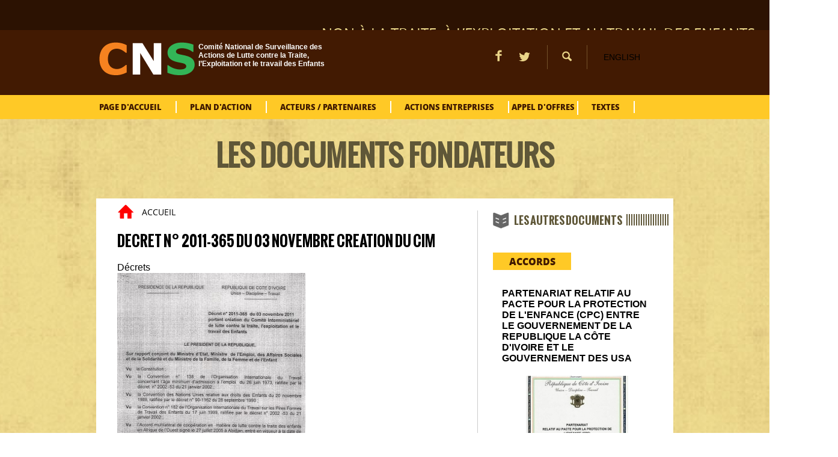

--- FILE ---
content_type: text/html; charset=utf-8
request_url: https://www.travaildesenfants.org/fr/documents-fondateurs/decret-n-2011-365-du-03-novembre-creation-du-cim
body_size: 8827
content:
<!DOCTYPE html>
  <html class="no-js" lang="fr" dir="ltr" prefix="og: http://ogp.me/ns# fb: http://www.facebook.com/2008/fbml content: http://purl.org/rss/1.0/modules/content/ dc: http://purl.org/dc/terms/ foaf: http://xmlns.com/foaf/0.1/ rdfs: http://www.w3.org/2000/01/rdf-schema# sioc: http://rdfs.org/sioc/ns# sioct: http://rdfs.org/sioc/types# skos: http://www.w3.org/2004/02/skos/core# xsd: http://www.w3.org/2001/XMLSchema#">
<head>
  <meta charset="utf-8" />
<meta name="Generator" content="Drupal 7 (http://drupal.org)" />
<link rel="canonical" href="/fr/documents-fondateurs/decret-n-2011-365-du-03-novembre-creation-du-cim" />
<link rel="shortlink" href="/fr/node/325" />
<link rel="shortcut icon" href="https://www.travaildesenfants.org/misc/favicon.ico" type="image/vnd.microsoft.icon" />
<link rel="profile" href="http://www.w3.org/1999/xhtml/vocab" />
  <title>DECRET N° 2011-365 DU 03 NOVEMBRE CREATION DU CIM | CNS</title>
  <style>
@import url("https://www.travaildesenfants.org/sites/all/themes/omega/omega/omega/css/modules/system/system.base.css?t073on");
@import url("https://www.travaildesenfants.org/sites/all/themes/omega/omega/omega/css/modules/system/system.menus.theme.css?t073on");
@import url("https://www.travaildesenfants.org/sites/all/themes/omega/omega/omega/css/modules/system/system.messages.theme.css?t073on");
@import url("https://www.travaildesenfants.org/sites/all/themes/omega/omega/omega/css/modules/system/system.theme.css?t073on");
@import url("https://www.travaildesenfants.org/sites/all/modules/simplenews/simplenews.css?t073on");
@import url("https://www.travaildesenfants.org/sites/all/modules/colorbox_node/colorbox_node.css?t073on");
@import url("https://www.travaildesenfants.org/sites/all/modules/date/date_api/date.css?t073on");
@import url("https://www.travaildesenfants.org/sites/all/modules/date/date_popup/themes/datepicker.1.7.css?t073on");
@import url("https://www.travaildesenfants.org/sites/all/modules/footer_sitemap/footer_sitemap.css?t073on");
@import url("https://www.travaildesenfants.org/modules/node/node.css?t073on");
@import url("https://www.travaildesenfants.org/sites/all/themes/omega/omega/omega/css/modules/field/field.theme.css?t073on");
@import url("https://www.travaildesenfants.org/sites/all/modules/views/css/views.css?t073on");
@import url("https://www.travaildesenfants.org/sites/all/themes/omega/omega/omega/css/modules/search/search.theme.css?t073on");
@import url("https://www.travaildesenfants.org/sites/all/themes/omega/omega/omega/css/modules/user/user.base.css?t073on");
@import url("https://www.travaildesenfants.org/sites/all/themes/omega/omega/omega/css/modules/user/user.theme.css?t073on");
@import url("https://www.travaildesenfants.org/sites/all/modules/ckeditor/css/ckeditor.css?t073on");
</style>
<style>
@import url("https://www.travaildesenfants.org/misc/ui/jquery.ui.core.css?t073on");
@import url("https://www.travaildesenfants.org/misc/ui/jquery.ui.theme.css?t073on");
</style>
<style media="screen">
@import url("https://www.travaildesenfants.org/sites/all/libraries/shadowbox/shadowbox.css?t073on");
</style>
<style media="print">#sb-container{position:relative;}#sb-overlay{display:none;}#sb-wrapper{position:relative;top:0;left:0;}#sb-loading{display:none;}
</style>
<style>
@import url("https://www.travaildesenfants.org/misc/ui/jquery.ui.accordion.css?t073on");
@import url("https://www.travaildesenfants.org/misc/ui/jquery.ui.button.css?t073on");
@import url("https://www.travaildesenfants.org/misc/ui/jquery.ui.resizable.css?t073on");
@import url("https://www.travaildesenfants.org/misc/ui/jquery.ui.dialog.css?t073on");
@import url("https://www.travaildesenfants.org/misc/ui/jquery.ui.tabs.css?t073on");
@import url("https://www.travaildesenfants.org/sites/all/modules/colorbox/styles/default/colorbox_style.css?t073on");
@import url("https://www.travaildesenfants.org/sites/all/modules/ctools/css/ctools.css?t073on");
@import url("https://www.travaildesenfants.org/sites/all/modules/panels/css/panels.css?t073on");
@import url("https://www.travaildesenfants.org/sites/all/modules/jquery_ui_filter/dialog/jquery_ui_filter_dialog.css?t073on");
@import url("https://www.travaildesenfants.org/sites/all/modules/views_ticker/views.ticker.scroller.css?t073on");
@import url("https://www.travaildesenfants.org/sites/all/libraries/superfish/css/superfish.css?t073on");
@import url("https://www.travaildesenfants.org/sites/all/libraries/superfish/style/default.css?t073on");
</style>
<style>
@import url("https://www.travaildesenfants.org/sites/all/themes/cns/css/cns.normalize.css?t073on");
@import url("https://www.travaildesenfants.org/sites/all/themes/cns/css/cns.hacks.css?t073on");
@import url("https://www.travaildesenfants.org/sites/all/themes/cns/css/cns.styles.css?t073on");
@import url("https://www.travaildesenfants.org/sites/all/themes/cns/css/cns.ketsri.css?t073on");
@import url("https://www.travaildesenfants.org/sites/all/themes/cns/css/cns.et.css?t073on");
@import url("https://www.travaildesenfants.org/sites/all/themes/cns/css/flipbook.skin.black.css?t073on");
@import url("https://www.travaildesenfants.org/sites/all/themes/cns/css/flipbook.skin.gray.css?t073on");
@import url("https://www.travaildesenfants.org/sites/all/themes/cns/css/flipbook.skin.white.css?t073on");
@import url("https://www.travaildesenfants.org/sites/all/themes/cns/css/flipbook.style.css?t073on");
</style>

<!--[if lte IE 8]>
<style>
@import url("https://www.travaildesenfants.org/sites/all/themes/cns/css/cns.no-query.css?t073on");
</style>
<![endif]-->
<style>
@import url("https://www.travaildesenfants.org/sites/all/themes/cns/css/layouts/cns/cns.layout.css?t073on");
@import url("https://www.travaildesenfants.org/sites/default/files/fontyourface/font.css?t073on");
@import url("https://www.travaildesenfants.org/sites/default/files/fontyourface/local_fonts/Oswald_Bold-normal-normal/stylesheet.css?t073on");
</style>
  <script src="https://www.travaildesenfants.org/sites/all/libraries/modernizr/modernizr.custom.86080.js?t073on"></script>
<script src="https://www.travaildesenfants.org/sites/all/modules/jquery_update/replace/jquery/1.5/jquery.min.js?v=1.5.2"></script>
<script src="https://www.travaildesenfants.org/misc/jquery.once.js?v=1.2"></script>
<script src="https://www.travaildesenfants.org/misc/drupal.js?t073on"></script>
<script src="https://www.travaildesenfants.org/sites/all/themes/omega/omega/omega/js/no-js.js?t073on"></script>
<script src="https://www.travaildesenfants.org/misc/ui/jquery.ui.core.min.js?v=1.8.7"></script>
<script src="https://www.travaildesenfants.org/misc/ui/jquery.ui.widget.min.js?v=1.8.7"></script>
<script src="https://www.travaildesenfants.org/sites/all/libraries/shadowbox/shadowbox.js?v=3.0.3"></script>
<script src="https://www.travaildesenfants.org/sites/all/modules/shadowbox/shadowbox_auto.js?v=3.0.3"></script>
<script src="https://www.travaildesenfants.org/misc/ui/jquery.ui.accordion.min.js?v=1.8.7"></script>
<script src="https://www.travaildesenfants.org/misc/ui/jquery.ui.button.min.js?v=1.8.7"></script>
<script src="https://www.travaildesenfants.org/misc/ui/jquery.ui.mouse.min.js?v=1.8.7"></script>
<script src="https://www.travaildesenfants.org/misc/ui/jquery.ui.draggable.min.js?v=1.8.7"></script>
<script src="https://www.travaildesenfants.org/misc/ui/jquery.ui.position.min.js?v=1.8.7"></script>
<script src="https://www.travaildesenfants.org/misc/ui/jquery.ui.resizable.min.js?v=1.8.7"></script>
<script src="https://www.travaildesenfants.org/misc/ui/jquery.ui.dialog.min.js?v=1.8.7"></script>
<script src="https://www.travaildesenfants.org/sites/all/modules/views/js/jquery.ui.dialog.patch.js?v=1.8.7"></script>
<script src="https://www.travaildesenfants.org/misc/ui/jquery.ui.tabs.min.js?v=1.8.7"></script>
<script src="https://www.travaildesenfants.org/misc/form.js?v=7.58"></script>
<script src="https://www.travaildesenfants.org/misc/ajax.js?v=7.58"></script>
<script src="https://www.travaildesenfants.org/sites/all/modules/jquery_update/js/jquery_update.js?v=0.0.1"></script>
<script src="https://www.travaildesenfants.org/sites/all/modules/jquery_ui_filter/jquery_ui_filter.js?t073on"></script>
<script src="https://www.travaildesenfants.org/sites/default/files/languages/fr_DCmMqCGE71_TVHOLmGUc4oQyoAp_wnfNAvr8TI6eQ9A.js?t073on"></script>
<script src="https://www.travaildesenfants.org/sites/all/libraries/colorbox/jquery.colorbox-min.js?t073on"></script>
<script src="https://www.travaildesenfants.org/sites/all/modules/colorbox/js/colorbox.js?t073on"></script>
<script src="https://www.travaildesenfants.org/sites/all/modules/colorbox/styles/default/colorbox_style.js?t073on"></script>
<script src="https://www.travaildesenfants.org/sites/all/modules/colorbox/js/colorbox_load.js?t073on"></script>
<script src="https://www.travaildesenfants.org/sites/all/modules/jquery_ui_filter/accordion/jquery_ui_filter_accordion.js?t073on"></script>
<script src="https://www.travaildesenfants.org/sites/all/modules/jquery_ui_filter/dialog/jquery_ui_filter_dialog.js?t073on"></script>
<script src="https://www.travaildesenfants.org/sites/all/modules/jquery_ui_filter/tabs/jquery_ui_filter_tabs.js?t073on"></script>
<script src="https://www.travaildesenfants.org/sites/all/modules/custom_search/js/custom_search.js?t073on"></script>
<script src="https://www.travaildesenfants.org/sites/all/modules/views_ticker/js/jquery.liscroller.js?t073on"></script>
<script>(function($) { Drupal.behaviors.views_ticker_liScroll = { attach: function (context) { $("#views-ticker-liScroll-news_ticker").liScroll({pauseOnMouse: false, travelocity:0.07, direction: "left"}); } };})(jQuery);</script>
<script src="https://www.travaildesenfants.org/sites/all/modules/google_analytics/googleanalytics.js?t073on"></script>
<script>(function(i,s,o,g,r,a,m){i["GoogleAnalyticsObject"]=r;i[r]=i[r]||function(){(i[r].q=i[r].q||[]).push(arguments)},i[r].l=1*new Date();a=s.createElement(o),m=s.getElementsByTagName(o)[0];a.async=1;a.src=g;m.parentNode.insertBefore(a,m)})(window,document,"script","https://www.travaildesenfants.org/sites/default/files/googleanalytics/analytics.js?t073on","ga");ga("create", "UA-48588026-1", {"cookieDomain":"auto"});ga("send", "pageview");</script>
<script src="https://www.travaildesenfants.org/misc/collapse.js?v=7.58"></script>
<script src="https://www.travaildesenfants.org/misc/progress.js?v=7.58"></script>
<script src="https://www.travaildesenfants.org/sites/all/modules/colorbox_node/colorbox_node.js?t073on"></script>
<script src="https://www.travaildesenfants.org/sites/all/libraries/superfish/jquery.hoverIntent.minified.js?t073on"></script>
<script src="https://www.travaildesenfants.org/sites/all/libraries/superfish/sftouchscreen.js?t073on"></script>
<script src="https://www.travaildesenfants.org/sites/all/libraries/superfish/supposition.js?t073on"></script>
<script src="https://www.travaildesenfants.org/sites/all/libraries/superfish/jquery.bgiframe.min.js?t073on"></script>
<script src="https://www.travaildesenfants.org/sites/all/libraries/superfish/superfish.js?t073on"></script>
<script src="https://www.travaildesenfants.org/sites/all/libraries/superfish/supersubs.js?t073on"></script>
<script src="https://www.travaildesenfants.org/sites/all/modules/superfish/superfish.js?t073on"></script>
<script src="https://www.travaildesenfants.org/sites/all/themes/cns/js/cns.behaviors.js?t073on"></script>
<script src="https://www.travaildesenfants.org/sites/all/themes/cns/js/cns.gui.js?t073on"></script>
<script src="https://www.travaildesenfants.org/sites/all/themes/cns/js/cns.ketsri.js?t073on"></script>
<script src="https://www.travaildesenfants.org/sites/all/themes/cns/js/cns.ketsri.collapse.js?t073on"></script>
<script src="https://www.travaildesenfants.org/sites/all/themes/cns/js/Book.js?t073on"></script>
<script src="https://www.travaildesenfants.org/sites/all/themes/cns/js/Detector.js?t073on"></script>
<script src="https://www.travaildesenfants.org/sites/all/themes/cns/js/IScroll4Custom.js?t073on"></script>
<script src="https://www.travaildesenfants.org/sites/all/themes/cns/js/Lightbox.js?t073on"></script>
<script src="https://www.travaildesenfants.org/sites/all/themes/cns/js/Main.js?t073on"></script>
<script src="https://www.travaildesenfants.org/sites/all/themes/cns/js/Page.js?t073on"></script>
<script src="https://www.travaildesenfants.org/sites/all/themes/cns/js/THREEx.FullScreen.js?t073on"></script>
<script src="https://www.travaildesenfants.org/sites/all/themes/cns/js/Thumb.js?t073on"></script>
<script>
          Shadowbox.path = "/sites/all/libraries/shadowbox/";
        </script>
<script>jQuery.extend(Drupal.settings, {"basePath":"\/","pathPrefix":"fr\/","ajaxPageState":{"theme":"cns","theme_token":"a7coNWrRSSnH8zg-GuemHoqi4EJvtOBxLqlfADYkCUQ","jquery_version":"1.5","js":{"sites\/all\/libraries\/modernizr\/modernizr.custom.86080.js":1,"sites\/all\/modules\/jquery_update\/replace\/jquery\/1.5\/jquery.min.js":1,"misc\/jquery.once.js":1,"misc\/drupal.js":1,"sites\/all\/themes\/omega\/omega\/omega\/js\/no-js.js":1,"misc\/ui\/jquery.ui.core.min.js":1,"misc\/ui\/jquery.ui.widget.min.js":1,"sites\/all\/libraries\/shadowbox\/shadowbox.js":1,"sites\/all\/modules\/shadowbox\/shadowbox_auto.js":1,"misc\/ui\/jquery.ui.accordion.min.js":1,"misc\/ui\/jquery.ui.button.min.js":1,"misc\/ui\/jquery.ui.mouse.min.js":1,"misc\/ui\/jquery.ui.draggable.min.js":1,"misc\/ui\/jquery.ui.position.min.js":1,"misc\/ui\/jquery.ui.resizable.min.js":1,"misc\/ui\/jquery.ui.dialog.min.js":1,"sites\/all\/modules\/views\/js\/jquery.ui.dialog.patch.js":1,"misc\/ui\/jquery.ui.tabs.min.js":1,"misc\/form.js":1,"misc\/ajax.js":1,"sites\/all\/modules\/jquery_update\/js\/jquery_update.js":1,"sites\/all\/modules\/jquery_ui_filter\/jquery_ui_filter.js":1,"public:\/\/languages\/fr_DCmMqCGE71_TVHOLmGUc4oQyoAp_wnfNAvr8TI6eQ9A.js":1,"sites\/all\/libraries\/colorbox\/jquery.colorbox-min.js":1,"sites\/all\/modules\/colorbox\/js\/colorbox.js":1,"sites\/all\/modules\/colorbox\/styles\/default\/colorbox_style.js":1,"sites\/all\/modules\/colorbox\/js\/colorbox_load.js":1,"sites\/all\/modules\/jquery_ui_filter\/accordion\/jquery_ui_filter_accordion.js":1,"sites\/all\/modules\/jquery_ui_filter\/dialog\/jquery_ui_filter_dialog.js":1,"sites\/all\/modules\/jquery_ui_filter\/tabs\/jquery_ui_filter_tabs.js":1,"sites\/all\/modules\/custom_search\/js\/custom_search.js":1,"sites\/all\/modules\/views_ticker\/js\/jquery.liscroller.js":1,"0":1,"sites\/all\/modules\/google_analytics\/googleanalytics.js":1,"1":1,"misc\/collapse.js":1,"misc\/progress.js":1,"sites\/all\/modules\/colorbox_node\/colorbox_node.js":1,"sites\/all\/libraries\/superfish\/jquery.hoverIntent.minified.js":1,"sites\/all\/libraries\/superfish\/sftouchscreen.js":1,"sites\/all\/libraries\/superfish\/supposition.js":1,"sites\/all\/libraries\/superfish\/jquery.bgiframe.min.js":1,"sites\/all\/libraries\/superfish\/superfish.js":1,"sites\/all\/libraries\/superfish\/supersubs.js":1,"sites\/all\/modules\/superfish\/superfish.js":1,"sites\/all\/themes\/cns\/js\/cns.behaviors.js":1,"sites\/all\/themes\/cns\/js\/cns.gui.js":1,"sites\/all\/themes\/cns\/js\/cns.ketsri.js":1,"sites\/all\/themes\/cns\/js\/cns.ketsri.collapse.js":1,"sites\/all\/themes\/cns\/js\/Book.js":1,"sites\/all\/themes\/cns\/js\/Detector.js":1,"sites\/all\/themes\/cns\/js\/IScroll4Custom.js":1,"sites\/all\/themes\/cns\/js\/Lightbox.js":1,"sites\/all\/themes\/cns\/js\/Main.js":1,"sites\/all\/themes\/cns\/js\/Page.js":1,"sites\/all\/themes\/cns\/js\/THREEx.FullScreen.js":1,"sites\/all\/themes\/cns\/js\/Thumb.js":1,"2":1},"css":{"sites\/all\/themes\/omega\/omega\/omega\/css\/modules\/system\/system.base.css":1,"sites\/all\/themes\/omega\/omega\/omega\/css\/modules\/system\/system.menus.theme.css":1,"sites\/all\/themes\/omega\/omega\/omega\/css\/modules\/system\/system.messages.theme.css":1,"sites\/all\/themes\/omega\/omega\/omega\/css\/modules\/system\/system.theme.css":1,"sites\/all\/modules\/simplenews\/simplenews.css":1,"sites\/all\/modules\/colorbox_node\/colorbox_node.css":1,"sites\/all\/modules\/date\/date_api\/date.css":1,"sites\/all\/modules\/date\/date_popup\/themes\/datepicker.1.7.css":1,"sites\/all\/modules\/footer_sitemap\/footer_sitemap.css":1,"modules\/node\/node.css":1,"sites\/all\/themes\/omega\/omega\/omega\/css\/modules\/field\/field.theme.css":1,"sites\/all\/modules\/views\/css\/views.css":1,"sites\/all\/themes\/omega\/omega\/omega\/css\/modules\/search\/search.theme.css":1,"sites\/all\/themes\/omega\/omega\/omega\/css\/modules\/user\/user.base.css":1,"sites\/all\/themes\/omega\/omega\/omega\/css\/modules\/user\/user.theme.css":1,"sites\/all\/modules\/ckeditor\/css\/ckeditor.css":1,"misc\/ui\/jquery.ui.core.css":1,"misc\/ui\/jquery.ui.theme.css":1,"sites\/all\/libraries\/shadowbox\/shadowbox.css":1,"0":1,"misc\/ui\/jquery.ui.accordion.css":1,"misc\/ui\/jquery.ui.button.css":1,"misc\/ui\/jquery.ui.resizable.css":1,"misc\/ui\/jquery.ui.dialog.css":1,"misc\/ui\/jquery.ui.tabs.css":1,"sites\/all\/modules\/colorbox\/styles\/default\/colorbox_style.css":1,"sites\/all\/modules\/ctools\/css\/ctools.css":1,"sites\/all\/modules\/panels\/css\/panels.css":1,"sites\/all\/modules\/jquery_ui_filter\/dialog\/jquery_ui_filter_dialog.css":1,"sites\/all\/modules\/views_ticker\/views.ticker.scroller.css":1,"sites\/all\/libraries\/superfish\/css\/superfish.css":1,"sites\/all\/libraries\/superfish\/style\/default.css":1,"sites\/all\/themes\/cns\/css\/cns.normalize.css":1,"sites\/all\/themes\/cns\/css\/cns.hacks.css":1,"sites\/all\/themes\/cns\/css\/cns.styles.css":1,"sites\/all\/themes\/cns\/css\/layouts\/cns\/cns.layout.css":1,"sites\/all\/themes\/cns\/css\/cns.ketsri.css":1,"sites\/all\/themes\/cns\/css\/cns.style-ketsri.css":1,"sites\/all\/themes\/cns\/css\/cns.et.css":1,"sites\/all\/themes\/cns\/css\/flipbook.skin.black.css":1,"sites\/all\/themes\/cns\/css\/flipbook.skin.gray.css":1,"sites\/all\/themes\/cns\/css\/flipbook.skin.white.css":1,"sites\/all\/themes\/cns\/css\/flipbook.style.css":1,"sites\/all\/themes\/cns\/css\/cns.no-query.css":1,"all:0":1,"sites\/default\/files\/fontyourface\/font.css":1,"public:\/\/fontyourface\/local_fonts\/Oswald_Bold-normal-normal\/stylesheet.css":1}},"colorbox":{"transition":"elastic","speed":"350","opacity":"0.85","slideshow":false,"slideshowAuto":true,"slideshowSpeed":"2500","slideshowStart":"start slideshow","slideshowStop":"stop slideshow","current":"{current} of {total}","previous":"\u00ab Prev","next":"Next \u00bb","close":"Close","overlayClose":true,"returnFocus":true,"maxWidth":"98%","maxHeight":"98%","initialWidth":"300","initialHeight":"250","fixed":true,"scrolling":true,"mobiledetect":true,"mobiledevicewidth":"480px"},"jcarousel":{"ajaxPath":"\/fr\/jcarousel\/ajax\/views"},"jQueryUiFilter":{"disabled":0,"accordionHeaderTag":"h3","accordionOptions":{"active":0,"animated":"slide","autoHeight":"true","clearStyle":"false","collapsible":"false","event":"click","scrollTo":0,"history":"false"},"dialogWhitelist":"","dialogOptions":{"closeOnEscape":"true","closeText":"Close","closeButton":"false","dialogClass":"","draggable":"true","height":"auto","hide":"","show":"","width":"auto","maxHeight":"false","maxWidth":"false","minHeight":"150","minWidth":"150","modal":"false","position":"center","resizable":"true","stack":"true","title":"","dialogFeatures":{"form-onsubmit_close":1,"page-logo":0,"page-site_name":0,"page-site_slogan":0,"page-mission":0,"page-main_menu":0,"page-secondary_menu":0,"page-title":1,"page-title_prefix":0,"page-title_suffix":0,"page-tabs":1,"page-breadcrumb":0,"page-action_links":0,"page-feed_icons":0,"page-footer_message":0,"page-regions":0}},"tabsOptions":{"collapsible":"false","event":"click","fx":0,"paging":{"back":"\u0026laquo; Previous","next":"Next \u0026raquo;"},"selected":"","scrollTo":0,"history":"false"},"tabsHeaderTag":"h3"},"shadowbox":{"animate":true,"animateFade":true,"animSequence":"wh","auto_enable_all_images":0,"auto_gallery":0,"autoplayMovies":true,"continuous":false,"counterLimit":10,"counterType":"default","displayCounter":true,"displayNav":true,"enableKeys":true,"fadeDuration":0.35,"handleOversize":"resize","handleUnsupported":"link","initialHeight":160,"initialWidth":320,"language":"fr","modal":false,"overlayColor":"#000","overlayOpacity":0.8,"resizeDuration":0.55,"showMovieControls":true,"slideshowDelay":0,"viewportPadding":20,"useSizzle":false},"custom_search":{"form_target":"_self","solr":0},"googleanalytics":{"trackOutbound":1,"trackMailto":1,"trackDownload":1,"trackDownloadExtensions":"7z|aac|arc|arj|asf|asx|avi|bin|csv|doc(x|m)?|dot(x|m)?|exe|flv|gif|gz|gzip|hqx|jar|jpe?g|js|mp(2|3|4|e?g)|mov(ie)?|msi|msp|pdf|phps|png|ppt(x|m)?|pot(x|m)?|pps(x|m)?|ppam|sld(x|m)?|thmx|qtm?|ra(m|r)?|sea|sit|tar|tgz|torrent|txt|wav|wma|wmv|wpd|xls(x|m|b)?|xlt(x|m)|xlam|xml|z|zip","trackColorbox":1},"superfish":{"1":{"id":"1","sf":{"animation":{"opacity":"show","height":"show"},"speed":"\u0027fast\u0027","autoArrows":true,"dropShadows":true,"disableHI":false},"plugins":{"touchscreen":{"mode":"always_active"},"supposition":true,"bgiframe":true,"supersubs":{"minWidth":"12","maxWidth":"27","extraWidth":1}}}},"colorbox_node":{"width":"600px","height":"600px"}});</script>
</head>
<body class="html not-front not-logged-in page-node page-node- page-node-325 node-type-documents-fondateurs-cns i18n-fr section-documents-fondateurs">
  <a href="#main-content" class="element-invisible element-focusable">Aller au contenu principal</a>
    <div class="l-page has-one-sidebar has-sidebar-second">
  <div class="site-ticker">
    <div class="l-region l-region--news-ticker">
    <div id="block-views-news-ticker-block" class="block block--views block--views-news-ticker-block">
        <div class="block__content">
    <div class="view view-news-ticker view-id-news_ticker view-display-id-block view-dom-id-b6c9ba78a379a0413d00d376bea49777">
        
  
  
      <div class="view-content">
      <!-- start scroll -->
<div class='view view-news_ticker'><div class='view-content view-content-news_ticker'><div><ul id='views-ticker-liScroll-news_ticker'><li class='views-liScroll-item views-liScroll-item-news_ticker'><span class='views-liScroll-tick-field'>  
  <div class="views-field views-field-title">        <span class="field-content">ATELIER : DES RESPONSABLES DE LA COMMUNICATION </span>  </div></span></li><li class='views-liScroll-item views-liScroll-item-news_ticker'><span class='views-liScroll-tick-field'>  
  <div class="views-field views-field-title">        <span class="field-content">Non à la traite, à l’exploitation et au travail des enfants</span>  </div></span></li></ul></div></div></div>
<!-- end scroll -->
    </div>
  
  
  
  
  
  
</div>  </div>
</div>
  </div>
  </div>
  <header class="l-header-suite" role="banner">
  	<div class="site-header">
  		
  
    <header class="l-header" role="banner">
      <div class="l-branding">
                  <a href="/fr" title="Accueil" rel="home" class="site-logo"><img src="https://www.travaildesenfants.org/sites/all/themes/cns/logo.png" alt="Accueil" /></a>
          
                    
                      <h2 class="site-slogan">Comité National de Surveillance des Actions de Lutte contre la Traite, l’Exploitation et le travail des Enfants</h2>
                    
              </div>
      
        <div class="l-region l-region--header">
    <div id="block-block-1" class="block block--block block--block-1">
        <div class="block__content">
    <span class="icon-facebook"><a href="https://www.facebook.com/comitenationaldesurveillance" target="_blank"><img id="icon-facebook"  src="/sites/all/themes/cns/images/icon-facebook.png" /></a></span>
<span class="icon-twitter"><a href="https://twitter.com/dominiqueouat" target="_blank"><img  id='icon-twitter' src="/sites/all/themes/cns/images/icon-twitter.png" /></a></span>
<span class="icon-search"><a class="colorbox-node" href="/content/recherche/?width=407&height=322"><img id='icon-search' src="/sites/all/themes/cns/images/icon-search.png"  /></a></span>
  </div>
</div>
<div id="block-locale-language" role="complementary" class="block block--locale block--locale-language">
        <h2 class="block__title">Langues</h2>
      <div class="block__content">
    <ul class="language-switcher-locale-url"><li class="fr first active"><a href="/fr/documents-fondateurs/decret-n-2011-365-du-03-novembre-creation-du-cim" class="language-link active" xml:lang="fr">Français</a></li>
<li class="en last"><span class="language-link locale-untranslated" xml:lang="en">English</span></li>
</ul>  </div>
</div>
  </div>
	  
    </header>
    	<div class="menu-wrapper">
            <div  class="l-header">
                  <div class="l-region l-region--navigation">
    <div id="block-superfish-1" class="block block--superfish block--superfish-1">
        <h2 class="block__title">Main menu</h2>
      <div class="block__content">
    <ul id="superfish-1" class="menu sf-menu sf-main-menu sf-horizontal sf-style-default sf-total-items-6 sf-parent-items-5 sf-single-items-1"><li id="menu-1640-1" class="first odd sf-item-1 sf-depth-1 sf-total-children-2 sf-parent-children-0 sf-single-children-2 menuparent"><a href="/fr/content/la-presidente-du-cns" title="" class="sf-depth-1 menuparent">Page d&#039;accueil</a><ul><li id="menu-1919-1" class="first odd sf-item-1 sf-depth-2 sf-no-children"><a href="/fr/content/la-presidente-du-cns" title="" class="sf-depth-2">Edito</a></li><li id="menu-1920-1" class="last even sf-item-2 sf-depth-2 sf-no-children"><a href="/fr/actualites" title="" class="sf-depth-2">Actualités</a></li></ul></li><li id="menu-624-1" class="middle even sf-item-2 sf-depth-1 sf-total-children-6 sf-parent-children-0 sf-single-children-6 menuparent"><a href="/fr/content/le-plan-daction" title="" class="sf-depth-1 menuparent">Plan d&#039;action</a><ul><li id="menu-1921-1" class="first odd sf-item-1 sf-depth-2 sf-no-children"><a href="/fr/pages/notre-mission" class="sf-depth-2">Notre mission</a></li><li id="menu-1922-1" class="middle even sf-item-2 sf-depth-2 sf-no-children"><a href="/fr/pages/etat-des-lieux" class="sf-depth-2">Etat des lieux</a></li><li id="menu-1676-1" class="middle odd sf-item-3 sf-depth-2 sf-no-children"><a href="/fr/pages/la-situation-du-travail-des-enfants-en-c-te-divoire" title="" class="sf-depth-2">Situation en CI</a></li><li id="menu-1925-1" class="middle even sf-item-4 sf-depth-2 sf-no-children"><a href="/fr/pages/organisation-du-cns" title="" class="sf-depth-2">Organisation du CNS</a></li><li id="menu-1926-1" class="middle odd sf-item-5 sf-depth-2 sf-no-children"><a href="/fr/pages/m-canisme-de-suivi-evaluation" class="sf-depth-2">Mécanisme de suivi / Evaluation</a></li><li id="menu-559-1" class="last even sf-item-6 sf-depth-2 sf-no-children"><a href="/fr/reunions-de-sensibilisation" title="" class="sf-depth-2">Répression</a></li></ul></li><li id="menu-717-1" class="middle odd sf-item-3 sf-depth-1 sf-total-children-3 sf-parent-children-0 sf-single-children-3 menuparent"><a href="/fr/content/definition" title="" class="sf-depth-1 menuparent">Acteurs / partenaires</a><ul><li id="menu-1641-1" class="first odd sf-item-1 sf-depth-2 sf-no-children"><a href="/fr/content/les-membres-du-cns" title="Les membres du CNS" class="sf-depth-2">CNS : les membres</a></li><li id="menu-1642-1" class="middle even sf-item-2 sf-depth-2 sf-no-children"><a href="/fr/content/les-membres-du-cim" title="Les membres du CIM" class="sf-depth-2">CIM : les membres</a></li><li id="menu-1927-1" class="last odd sf-item-3 sf-depth-2 sf-no-children"><a href="/fr/partenaires-cns" title="" class="sf-depth-2">Les partenaires en action</a></li></ul></li><li id="menu-550-1" class="middle even sf-item-4 sf-depth-1 sf-total-children-2 sf-parent-children-0 sf-single-children-2 menuparent"><a href="/fr/actualites" title="" class="sf-depth-1 menuparent">Actions entreprises</a><ul><li id="menu-1929-1" class="first odd sf-item-1 sf-depth-2 sf-no-children"><a href="http://travaildesenfants.org/fr/pages/contact-quipe-presse" title="" class="sf-depth-2">Contact équipe de presse</a></li><li id="menu-1928-1" class="last even sf-item-2 sf-depth-2 sf-no-children"><a href="http://travaildesenfants.org/#" title="" class="sf-depth-2">Campagne de communication</a></li></ul></li><li id="menu-3477-1" class="middle odd sf-item-5 sf-depth-1 sf-no-children"><a href="/fr/pages/appel-doffres" class="sf-depth-1">Appel d&#039;offres</a></li><li id="menu-1677-1" class="last even sf-item-6 sf-depth-1 sf-total-children-12 sf-parent-children-1 sf-single-children-11 menuparent"><a href="/fr/outils-a-disposition" title="" class="sf-depth-1 menuparent">Textes</a><ul><li id="menu-713-1" class="first odd sf-item-1 sf-depth-2 sf-no-children"><a href="/fr/documents-fondateurs/d%C3%A9cret-de-cr%C3%A9ation-du-cns" class="sf-depth-2">Décrets</a></li><li id="menu-1930-1" class="middle even sf-item-2 sf-depth-2 sf-no-children"><a href="/fr/documents-fondateurs/arretes" class="sf-depth-2">Arrêtés</a></li><li id="menu-1931-1" class="middle odd sf-item-3 sf-depth-2 sf-no-children"><a href="/fr/documents-fondateurs/accords" class="sf-depth-2">Accords</a></li><li id="menu-561-1" class="middle even sf-item-4 sf-depth-2 sf-total-children-1 sf-parent-children-0 sf-single-children-1 menuparent"><a href="/fr/outils-a-disposition" title="" class="sf-depth-2 menuparent">Textes et outils pour agir</a><ul><li id="menu-3478-1" class="firstandlast odd sf-item-1 sf-depth-3 sf-no-children"><a href="/fr/documents-fondateurs/cadre-daction-2024-2029-entre-la-c-te-divoire-et-le-ghana" class="sf-depth-3">Cadre d&#039;action 2024-2029 entre la Côte d&#039;Ivoire et le Ghana</a></li></ul></li><li id="menu-3472-1" class="middle odd sf-item-5 sf-depth-2 sf-no-children"><a href="/fr/pages/le-plan-daction-national-de-lutte-contre-le-travail-des-enfants" class="sf-depth-2">Plan d&#039;action 2019 - 2021</a></li><li id="menu-552-1" class="middle even sf-item-6 sf-depth-2 sf-no-children"><a href="/fr/content/le-programme-d%E2%80%99action-du-cns" title="" class="sf-depth-2">Plan d&#039;action 2012 - 2014</a></li><li id="menu-3476-1" class="middle odd sf-item-7 sf-depth-2 sf-no-children"><a href="http://www.travaildesenfants.org/fr/plan-daction-2015-2019" title="" class="sf-depth-2">Plan d&#039;action 2015-2019</a></li><li id="menu-3482-1" class="middle even sf-item-8 sf-depth-2 sf-no-children"><a href="/fr/pages/plan-daction-2025-2029" class="sf-depth-2">PLAN D&#039;ACTION 2025-2029</a></li><li id="menu-3479-1" class="middle odd sf-item-9 sf-depth-2 sf-no-children"><a href="/fr/documents-fondateurs/cadre-daction-2024-2029-entre-la-c-te-divoire-et-le-ghana-0" class="sf-depth-2">Cadre d&#039;action 2024-2029</a></li><li id="menu-3071-1" class="middle even sf-item-10 sf-depth-2 sf-no-children"><a href="/fr/documents-fondateurs/d%C3%A9claration-conjointe-entre-la-c%C3%B4te-d%E2%80%99ivoire-et-le-burkina-faso" class="sf-depth-2">Déclarations</a></li><li id="menu-3480-1" class="middle odd sf-item-11 sf-depth-2 sf-no-children"><a href="/fr/documents-fondateurs/partenariat-relatif-au-pacte-pour-la-protection-de-lenfance-cpc-entre-le-0" class="sf-depth-2">PARTENARIAT RELATIF AU PACTE POUR LA PROTECTION DE L&#039;ENFANCE (CPC) ENTRE  LA CÔTE D&#039;IVOIRE ET LLES USA</a></li><li id="menu-3070-1" class="last even sf-item-12 sf-depth-2 sf-no-children"><a href="/fr/documents-fondateurs/loi-n-2015-365-du-17-septembre-2015-portant-modification-de-la-loi-n-95-696" class="sf-depth-2">Lois</a></li></ul></li></ul>  </div>
</div>
  </div>
            </div>
      </div>
    </div>
  </header>
  <div id="l-header-background">
    <div class="l-region l-region--header-suite">
    <div id="block-block-9" class="block block--block block--block-9">
        <div class="block__content">
    <h1>Les documents fondateurs</h1>
  </div>
</div>
  </div>
  		<ul class="cb-slideshow">
            <li><span>Image 01</span><div><h3></h3></div></li>
            <li><span>Image 02</span><div><h3></h3></div></li>
            <li><span>Image 03</span><div><h3></h3></div></li>
            <li><span>Image 04</span><div><h3></h3></div></li>
        </ul>
    </div>
  <div class="l-main">
    <div class="l-content" role="main">
            <h2 class="element-invisible">Vous êtes ici</h2><ul class="breadcrumb"><li><a href="/fr">Accueil</a></li><li> </li></ul>      <a id="main-content"></a>
            
              
      <h1>DECRET N° 2011-365 DU 03 NOVEMBRE CREATION DU CIM</h1>
                                          <article about="/fr/documents-fondateurs/decret-n-2011-365-du-03-novembre-creation-du-cim" typeof="sioc:Item foaf:Document" role="article" class="node node--documents-fondateurs-cns node--promoted node--sticky node--full node--documents-fondateurs-cns--full">
      <header>
                  <span property="dc:title" content="DECRET N° 2011-365 DU 03 NOVEMBRE CREATION DU CIM" class="rdf-meta element-hidden"></span>    </header>
  
  
  <div class="node__content">
    <div class="form-item form-type-item">
  <label>Langue </label>
 Français
</div>
<div class="field field--name-field-type-publication field--type-entityreference field--label-hidden"><div class="field__items"><div class="field__item even">Décrets</div></div></div><div class="field field--name-field-image-actualite field--type-image field--label-hidden"><div class="field__items"><div class="field__item even"><img typeof="foaf:Image" src="https://www.travaildesenfants.org/sites/default/files/styles/large/public/DECRET%20N%C2%B0%202011-365%20DU%2003%20NOVEMBRE%20CREATION%20DU%20CIM.jpg?itok=A62nvmJ4" width="318" height="448" alt="" /></div></div></div><div class="field field--name-field-fichier-a-telecharger field--type-file field--label-hidden"><div class="field__items"><div class="field__item even"><span class="file"><img class="file-icon" alt="" title="application/pdf" src="/modules/file/icons/application-pdf.png" /> <a href="https://www.travaildesenfants.org/sites/default/files/pdf_documents_fondateurs/DECRET%20N%C2%B0%202011-365%20DU%2003%20NOVEMBRE%20CREATION%20DU%20CIM.pdf" type="application/pdf; length=8017775" title="DECRET N° 2011-365 DU 03 NOVEMBRE CREATION DU CIM.pdf" target="_blank">Télécharger</a></span></div></div></div>  </div>

    </article>
          </div>

          <aside class="l-region l-region--sidebar-second">
    <div id="block-block-15" class="block block--block block--block-15">
        <div class="block__content">
    Les autres documents &nbsp;&nbsp;||||||||||||||||||
  </div>
</div>
<div id="block-views-d9443985bf964bd73269241ea0a324ca" class="block block--views block--views-d9443985bf964bd73269241ea0a324ca">
        <h2 class="block__title">Documents fondateurs</h2>
      <div class="block__content">
    <div class="view view-documents-fondateurs-cns view-id-documents_fondateurs_cns view-display-id-block_doc_fondateur view-dom-id-ef81b1b5831b061edbe65dc82cd203f8">
        
  
  
      <div class="view-content">
        <div class="views-row views-row-1 views-row-odd views-row-first">
      
  <div class="views-field views-field-field-type-publication">        <div class="field-content">Accords</div>  </div>  
  <span class="views-field views-field-title">        <span class="field-content"><a href="/fr/documents-fondateurs/partenariat-relatif-au-pacte-pour-la-protection-de-lenfance-cpc-entre-le-0">PARTENARIAT RELATIF AU PACTE POUR LA PROTECTION DE L&#039;ENFANCE (CPC) ENTRE LE GOUVERNEMENT DE LA REPUBLIQUE LA CÔTE D&#039;IVOIRE ET LE GOUVERNEMENT  DES USA</a></span>  </span>  
  <div class="views-field views-field-field-image-actualite">        <div class="field-content"><img typeof="foaf:Image" src="https://www.travaildesenfants.org/sites/default/files/styles/style_facsmilepannodr/public/Partenariat-CPC-CI-USA_0.jpg?itok=t9RgkhCW" width="170" height="252" alt="" /></div>  </div>  
  <div class="views-field views-field-field-fichier-a-telecharger-1">        <div class="field-content"></div>  </div>  </div>
  <div class="views-row views-row-2 views-row-even">
      
  <div class="views-field views-field-field-type-publication">        <div class="field-content">Accords</div>  </div>  
  <span class="views-field views-field-title">        <span class="field-content"><a href="/fr/documents-fondateurs/cadre-daction-2024-2029-entre-la-c-te-divoire-et-le-ghana-0">Cadre d&#039;action 2024-2029 entre la Côte d&#039;Ivoire et le Ghana</a></span>  </span>  
  <div class="views-field views-field-field-image-actualite">        <div class="field-content"><img typeof="foaf:Image" src="https://www.travaildesenfants.org/sites/default/files/styles/style_facsmilepannodr/public/CCCL-CI-GHANA_0.jpg?itok=r0DGIunC" width="170" height="252" alt="" /></div>  </div>  
  <div class="views-field views-field-field-fichier-a-telecharger-1">        <div class="field-content"></div>  </div>  </div>
  <div class="views-row views-row-3 views-row-odd views-row-last">
      
  <div class="views-field views-field-field-type-publication">        <div class="field-content">Accords</div>  </div>  
  <span class="views-field views-field-title">        <span class="field-content"><a href="/fr/documents-fondateurs/cadre-daction-2024-2029-entre-la-c-te-divoire-et-le-ghana">Cadre d&#039;action 2024-2029 entre la Côte d&#039;Ivoire et le Ghana</a></span>  </span>  
  <div class="views-field views-field-field-image-actualite">        <div class="field-content"><img typeof="foaf:Image" src="https://www.travaildesenfants.org/sites/default/files/styles/style_facsmilepannodr/public/CCCL-CI-GHANA.jpg?itok=ekcjsMG6" width="170" height="252" alt="" /></div>  </div>  
  <div class="views-field views-field-field-fichier-a-telecharger-1">        <div class="field-content"><a href="https://www.travaildesenfants.org/sites/default/files/pdf_documents_fondateurs/CLCCG_2024%20Framework%20of%20Action_FR.pdf">Télécharger</a></div>  </div>  </div>
    </div>
  
      <h2 class="element-invisible">Pages</h2><ul class="pager"><li class="pager__item pager__item--current">1</li>
<li class="pager__item"><a title="Aller à la page 2" href="/fr/documents-fondateurs/decret-n-2011-365-du-03-novembre-creation-du-cim?page=1">2</a></li>
<li class="pager__item"><a title="Aller à la page 3" href="/fr/documents-fondateurs/decret-n-2011-365-du-03-novembre-creation-du-cim?page=2">3</a></li>
<li class="pager__item"><a title="Aller à la page 4" href="/fr/documents-fondateurs/decret-n-2011-365-du-03-novembre-creation-du-cim?page=3">4</a></li>
<li class="pager__item"><a title="Aller à la page 5" href="/fr/documents-fondateurs/decret-n-2011-365-du-03-novembre-creation-du-cim?page=4">5</a></li>
<li class="pager__item"><a title="Aller à la page 6" href="/fr/documents-fondateurs/decret-n-2011-365-du-03-novembre-creation-du-cim?page=5">6</a></li>
<li class="pager__item"><a title="Aller à la page 7" href="/fr/documents-fondateurs/decret-n-2011-365-du-03-novembre-creation-du-cim?page=6">7</a></li>
<li class="pager__item"><a title="Aller à la page 8" href="/fr/documents-fondateurs/decret-n-2011-365-du-03-novembre-creation-du-cim?page=7">8</a></li>
<li class="pager__item pager__item--next"><a href="/fr/documents-fondateurs/decret-n-2011-365-du-03-novembre-creation-du-cim?page=1">›</a></li>
<li class="pager__item pager__item--last"><a href="/fr/documents-fondateurs/decret-n-2011-365-du-03-novembre-creation-du-cim?page=7"> »</a></li>
</ul>  
  
  
  
  
</div>  </div>
</div>
  </aside>
  </div>

  <footer class="l-footer" role="contentinfo">
      <div class="l-region l-region--footer">
    <div id="block-footer-sitemap-footer-sitemap" class="block block--footer-sitemap block--footer-sitemap-footer-sitemap">
        <h2 class="block__title">Plan du site</h2>
      <div class="block__content">
    <div id="footer-sitemap" class="clearfix">
  <div class="fs-block-content"><div class="main-menu"><ul class="footer_links_main-menu total-items-6 parent-items-0 single-items-0"><li class="menu-1640 depth-1 total-children-2 parent-children-0 single-children-2  first"><a href="/fr/content/la-presidente-du-cns" title="" class="fs-root-link">Page d&#039;accueil</a><ul class="footer_links_main-menu total-items-2 parent-items-0 single-items-0"><li class="menu-1919 depth-1 fs-no-children  first"><a href="/fr/content/la-presidente-du-cns" title="" class="sf-depth-2">Edito</a></li>
<li class="menu-1920 depth-1 fs-no-children  last"><a href="/fr/actualites" title="">Actualités</a></li>
</ul></li>
<li class="menu-624 depth-1 total-children-6 parent-children-0 single-children-6"><a href="/fr/content/le-plan-daction" title="" class="fs-root-link">Plan d&#039;action</a><ul class="footer_links_main-menu total-items-6 parent-items-0 single-items-0"><li class="menu-1921 depth-1 fs-no-children  first"><a href="/fr/pages/notre-mission" class="sf-depth-2">Notre mission</a></li>
<li class="menu-1922 depth-1 fs-no-children"><a href="/fr/pages/etat-des-lieux" class="sf-depth-2">Etat des lieux</a></li>
<li class="menu-1676 depth-1 fs-no-children"><a href="/fr/pages/la-situation-du-travail-des-enfants-en-c-te-divoire" title="" class="sf-depth-2">Situation en CI</a></li>
<li class="menu-1925 depth-1 fs-no-children"><a href="/fr/pages/organisation-du-cns" title="" class="sf-depth-2">Organisation du CNS</a></li>
<li class="menu-1926 depth-1 fs-no-children"><a href="/fr/pages/m-canisme-de-suivi-evaluation" class="sf-depth-2">Mécanisme de suivi / Evaluation</a></li>
<li class="menu-559 depth-1 fs-no-children  last"><a href="/fr/reunions-de-sensibilisation" title="">Répression</a></li>
</ul></li>
<li class="menu-717 depth-1 total-children-3 parent-children-0 single-children-3"><a href="/fr/content/definition" title="" class="fs-root-link">Acteurs / partenaires</a><ul class="footer_links_main-menu total-items-3 parent-items-0 single-items-0"><li class="menu-1641 depth-1 fs-no-children  first"><a href="/fr/content/les-membres-du-cns" title="Les membres du CNS" class="sf-depth-2">CNS : les membres</a></li>
<li class="menu-1642 depth-1 fs-no-children"><a href="/fr/content/les-membres-du-cim" title="Les membres du CIM" class="sf-depth-2">CIM : les membres</a></li>
<li class="menu-1927 depth-1 fs-no-children  last"><a href="/fr/partenaires-cns" title="">Les partenaires en action</a></li>
</ul></li>
<li class="menu-550 depth-1 total-children-2 parent-children-0 single-children-2"><a href="/fr/actualites" title="" class="fs-root-link">Actions entreprises</a><ul class="footer_links_main-menu total-items-2 parent-items-0 single-items-0"><li class="menu-1929 depth-1 fs-no-children  first"><a href="http://travaildesenfants.org/fr/pages/contact-quipe-presse" title="">Contact équipe de presse</a></li>
<li class="menu-1928 depth-1 fs-no-children  last"><a href="http://travaildesenfants.org/#" title="">Campagne de communication</a></li>
</ul></li>
<li class="menu-3477 depth-1 fs-no-children"><a href="/fr/pages/appel-doffres" class="fs-root-link">Appel d&#039;offres</a></li>
<li class="menu-1677 depth-1 total-children-12 parent-children-1 single-children-11  last"><a href="/fr/outils-a-disposition" title="" class="fs-root-link">Textes</a><ul class="footer_links_main-menu total-items-12 parent-items-0 single-items-0"><li class="menu-713 depth-1 fs-no-children  first"><a href="/fr/documents-fondateurs/d%C3%A9cret-de-cr%C3%A9ation-du-cns" class="sf-depth-2">Décrets</a></li>
<li class="menu-1930 depth-1 fs-no-children"><a href="/fr/documents-fondateurs/arretes" class="sf-depth-2">Arrêtés</a></li>
<li class="menu-1931 depth-1 fs-no-children"><a href="/fr/documents-fondateurs/accords" class="sf-depth-2">Accords</a></li>
<li class="menu-561 depth-1 total-children-1 parent-children-0 single-children-1"><a href="/fr/outils-a-disposition" title="">Textes et outils pour agir</a><ul class="footer_links_main-menu total-items-1 parent-items-0 single-items-0"><li class="menu-3478 depth-1 fs-no-children  first  last"><a href="/fr/documents-fondateurs/cadre-daction-2024-2029-entre-la-c-te-divoire-et-le-ghana" class="sf-depth-3">Cadre d&#039;action 2024-2029 entre la Côte d&#039;Ivoire et le Ghana</a></li>
</ul></li>
<li class="menu-3472 depth-1 fs-no-children"><a href="/fr/pages/le-plan-daction-national-de-lutte-contre-le-travail-des-enfants" class="sf-depth-2">Plan d&#039;action 2019 - 2021</a></li>
<li class="menu-552 depth-1 fs-no-children"><a href="/fr/content/le-programme-d%E2%80%99action-du-cns" title="" class="sf-depth-2">Plan d&#039;action 2012 - 2014</a></li>
<li class="menu-3476 depth-1 fs-no-children"><a href="http://www.travaildesenfants.org/fr/plan-daction-2015-2019" title="">Plan d&#039;action 2015-2019</a></li>
<li class="menu-3482 depth-1 fs-no-children"><a href="/fr/pages/plan-daction-2025-2029" class="sf-depth-2">PLAN D&#039;ACTION 2025-2029</a></li>
<li class="menu-3479 depth-1 fs-no-children"><a href="/fr/documents-fondateurs/cadre-daction-2024-2029-entre-la-c-te-divoire-et-le-ghana-0" class="sf-depth-2">Cadre d&#039;action 2024-2029</a></li>
<li class="menu-3071 depth-1 fs-no-children"><a href="/fr/documents-fondateurs/d%C3%A9claration-conjointe-entre-la-c%C3%B4te-d%E2%80%99ivoire-et-le-burkina-faso" class="sf-depth-2">Déclarations</a></li>
<li class="menu-3480 depth-1 fs-no-children"><a href="/fr/documents-fondateurs/partenariat-relatif-au-pacte-pour-la-protection-de-lenfance-cpc-entre-le-0" class="sf-depth-2">PARTENARIAT RELATIF AU PACTE POUR LA PROTECTION DE L&#039;ENFANCE (CPC) ENTRE  LA CÔTE D&#039;IVOIRE ET LLES USA</a></li>
<li class="menu-3070 depth-1 fs-no-children  last"><a href="/fr/documents-fondateurs/loi-n-2015-365-du-17-septembre-2015-portant-modification-de-la-loi-n-95-696" class="sf-depth-2">Lois</a></li>
</ul></li>
</ul></div>
</div>
</div>
  </div>
</div>
<div id="block-views-mots-cles-block" class="block block--views block--views-mots-cles-block">
        <h2 class="block__title">Mots-clés</h2>
      <div class="block__content">
    <div class="view view-mots-cles view-id-mots_cles view-display-id-block view-dom-id-7239310949497e6cd109fa81fda75e2d">
        
  
  
      <div class="view-content">
      <div class="item-list"><ul>  <li class="views-row views-row-1 views-row-odd views-row-first">  
  <div class="views-field views-field-name">        <span class="field-content">CONFERENCE DES PREMIERES DAMES DE L&#039;AFRIQUE DE L&#039;OUEST ET DU SAHEL</span>  </div></li>
  <li class="views-row views-row-2 views-row-even">  
  <div class="views-field views-field-name">        <span class="field-content">SOSTECI</span>  </div></li>
  <li class="views-row views-row-3 views-row-odd">  
  <div class="views-field views-field-name">        <span class="field-content">Fraternité Matin</span>  </div></li>
  <li class="views-row views-row-4 views-row-even">  
  <div class="views-field views-field-name">        <span class="field-content">Le Monde</span>  </div></li>
  <li class="views-row views-row-5 views-row-odd views-row-last">  
  <div class="views-field views-field-name">        <span class="field-content">Le Réveil</span>  </div></li>
</ul></div>    </div>
  
  
  
  
  
  
</div>  </div>
</div>
<nav id="block-menu-menu-footer" role="navigation" class="block block--menu block--menu-menu-footer">
        <h2 class="block__title">Pied de page</h2>
    
  <ul class="menu"><li class="first leaf"><a href="/fr/content/mentions-l-gales" title="">Mentions légales</a></li>
<li class="last leaf"><a href="/fr/contact/nouscontacter" title="">Contacts</a></li>
</ul></nav>
  </div>
  </footer>
</div>
  </body>
</html>


--- FILE ---
content_type: text/css
request_url: https://www.travaildesenfants.org/sites/all/themes/cns/css/layouts/cns/cns.layout.css?t073on
body_size: 370
content:
/*******************************************************************************
 * simple.layout.scss
 *
 * Styling of the "simple" layout demonstrating the Compass grid extension Susy
 * and building mobile first layouts.
 ******************************************************************************/
.l-header,
.l-main {
  *zoom: 1;
  max-width: 960px;
  min-width: 960px;
  _width: 960px;
  padding-left: 5px;
  padding-right: 5px;
  margin-left: auto;
  margin-right: auto;
  margin-bottom: 20px;
}
.l-header:after,
.l-main:after,
.l-footer:after {
  content: "";
  display: table;
  clear: both;
}

.l-region--highlighted,
.l-region--help,
.l-region--sidebar-first,
.l-region--sidebar-second {
  margin-bottom: 20px;
}


@media (min-width: 70em) {
  .l-header,
  .l-main {
    max-width: 960px;
	min-width: 960px;
  }

  .l-branding {
    width: 36.70886%;
    float: left;
    margin-right: 1.26582%;
  }

  .l-region--header {
    width: 62.02532%;
    float: right;
    margin-right: 0;
  }

  .has-sidebar-first .l-content {
    width: 74.68354%;
    float: right;
    margin-right: 0;
  }
  .has-sidebar-first .l-region--sidebar-first {
    width: 24.05063%;
    float: left;
    margin-right: 1.26582%;
  }

  .has-sidebar-second .l-content {
    width: 74.68354%;
    float: left;
    margin-right: 1.26582%;
  }
  .has-sidebar-second .l-region--sidebar-second {
   width: 24.05063%; 
    float: right;
    margin-right: 0;
    clear: none;
  }

  .has-two-sidebars .l-content {
    width: 49.36709%;
    float: left;
    margin-right: 1.26582%;
    margin-left: 25.31646%;
  }
  .has-two-sidebars .l-region--sidebar-first,
  .has-two-sidebars .l-region--sidebar-second {
    width: 24.05063%;
    float: left;
    margin-right: 1.26582%;
  }
  .has-two-sidebars .l-region--sidebar-first {
    margin-left: -75.94937%;
  }
  .has-two-sidebars .l-region--sidebar-second {
    float: right;
    margin-right: 0;
    clear: none;
  }
}


--- FILE ---
content_type: text/css
request_url: https://www.travaildesenfants.org/sites/all/themes/cns/css/cns.styles.css?t073on
body_size: 9046
content:
@font-face {
    font-family: 'Oswald bold';
    src: url('fonts/oswald-bold-webfont.eot');
    src: url('fonts/oswald-bold-webfont.eot?#iefix') format('embedded-opentype'),
         url('fonts/oswald-bold-webfont.woff') format('woff'),
         url('fonts/oswald-bold-webfont.ttf') format('truetype'),
         url('fonts/oswald-bold-webfont.svg#oswaldbold') format('svg');
    font-weight: normal;
    font-style: normal;

}

@font-face {
    font-family: 'Oswald book';
    src: url('fonts/oswald-regular-webfont.eot');
    src: url('fonts/oswald-regular-webfont.eot?#iefix') format('embedded-opentype'),
         url('fonts/oswald-regular-webfont.woff') format('woff'),
         url('fonts/oswald-regular-webfont.ttf') format('truetype'),
         url('fonts/oswald-regular-webfont.svg#oswaldbook') format('svg');
    font-weight: normal;
    font-style: normal;

}

@font-face {
    font-family: 'Oswald light';
    src: url('fonts/oswald-light-webfont.eot');
    src: url('fonts/oswald-light-webfont.eot?#iefix') format('embedded-opentype'),
         url('fonts/oswald-light-webfont.woff') format('woff'),
         url('fonts/oswald-light-webfont.ttf') format('truetype'),
         url('fonts/oswald-light-webfont.svg#oswaldlight') format('svg');
    font-weight: normal;
    font-style: normal;

}

@font-face {
    font-family: 'Open sans extrabold';
    src: url('fonts/opensans-extrabold-webfont.eot');
    src: url('fonts/opensans-extrabold-webfont.eot?#iefix') format('embedded-opentype'),
         url('fonts/opensans-extrabold-webfont.woff') format('woff'),
         url('fonts/opensans-extrabold-webfont.ttf') format('truetype'),
         url('fonts/opensans-extrabold-webfont.svg#open_sansextrabold') format('svg');
    font-weight: normal;
    font-style: normal;

}

@font-face {
    font-family: 'Open sans';
    src: url('fonts/opensans-regular-webfont.eot');
    src: url('fonts/opensans-regular-webfont.eot?#iefix') format('embedded-opentype'),
         url('fonts/opensans-regular-webfont.woff') format('woff'),
         url('fonts/opensans-regular-webfont.ttf') format('truetype'),
         url('fonts/opensans-regular-webfont.svg#open_sansregular') format('svg');
    font-weight: normal;
    font-style: normal;

}

@font-face {
    font-family: 'Open sans bold';
    src: url('fonts/opensans-bold-webfont.eot');
    src: url('fonts/opensans-bold-webfont.eot?#iefix') format('embedded-opentype'),
         url('fonts/opensans-bold-webfont.woff') format('woff'),
         url('fonts/opensans-bold-webfont.ttf') format('truetype'),
         url('fonts/opensans-bold-webfont.svg#open_sansbold') format('svg');
    font-weight: normal;
    font-style: normal;

}

@font-face {
    font-family: 'Open sans light';
    src: url('fonts/opensans-light-webfont.eot');
    src: url('fonts/opensans-light-webfont.eot?#iefix') format('embedded-opentype'),
         url('fonts/opensans-light-webfont.woff') format('woff'),
         url('fonts/opensans-light-webfont.ttf') format('truetype'),
         url('fonts/opensans-light-webfont.svg#open_sanslight') format('svg');
    font-weight: normal;
    font-style: normal;

}

@font-face {
    font-family: 'Open sans semibold';
    src: url('fonts/opensans-semibold-webfont.eot');
    src: url('fonts/opensans-semibold-webfont.eot?#iefix') format('embedded-opentype'),
         url('fonts/opensans-semibold-webfont.woff') format('woff'),
         url('fonts/opensans-semibold-webfont.ttf') format('truetype'),
         url('fonts/opensans-semibold-webfont.svg#open_sanssemibold') format('svg');
    font-weight: normal;
    font-style: normal;

}

@font-face {
    font-family: 'roboto regular';
    src: url('fonts/roboto-regular-webfont.eot');
    src: url('fonts/roboto-regular-webfont.eot?#iefix') format('embedded-opentype'),
         url('fonts/roboto-regular-webfont.woff') format('woff'),
         url('fonts/roboto-regular-webfont.ttf') format('truetype'),
         url('fonts/roboto-regular-webfont.svg#robotoregular') format('svg');
    font-weight: normal;
    font-style: normal;

}

img, media {
  max-width: 100%;
}

/* No files to import found in partials/components/**\/* */
body.front{
	background: url("../images/fd.jpg") no-repeat center center / cover rgba(0, 0, 0, 0);
	background-position: 0em 38.5em;
	min-height: 500px;
}

body.not-front{
	background: url("../images/fd.jpg") no-repeat center center / cover rgba(0, 0, 0, 0);
}


#block-system-main-menu .block__title{
	display:none;
}

.paragraphe{
	list-style:none;
	padding:0px;
	width:588px;
	
}

.l-branding{
	padding-bottom: 5px;
	padding-top: 20px;
    width: 358px;
    float: left;
}

.l-region--header{
	padding-top: 35px;
	margin-right: 0px;
    float: right;
    /*background-color: red;*/
    width: 584px;
}

.site-header,
.l-header{
	background-color:#421A02;
}

.paragraphe li{
	padding-bottom:10px;
	position:relative;
	cursor:pointer;

}
#marquee-scroller-inner > div{
	width:950px;
}

#marquee-scroller-inner{
	/*height: 32px;*/
}

/*.paragraphe span*/

.collapse{
	background-image:url("../images/collapse.png");
	background-repeat:no-repeat;
	background-position:0px 0px;
	width:30px;
	height:34px;
	display:block;
	padding-top:6px;
	padding-left:6px;
}

.collapse.open{
	background-image:url("../images/collapse.png");
	background-repeat:no-repeat;
	background-position:0px 0px;
	width:30px;
	height:34px;
	display:block;
	padding-top:6px;
	padding-left:6px;
}

.paragraphe span.collapse{
	position:absolute;
	color:#FFF;
	left:5px;
	top:0px;
}

.paragraphe div.resume{
		margin-left:46px;
}

.paragraphe span.resume{
	padding-left:208px;
	top: -33px;
	position: relative;
	font-size:14px;
	font-family:'Open sans';

}

.paragraphe p{
	display:none;
	
	
}

.paragraphe div.contenu{
	margin-left:50px;
	padding-left:15px;
	border-left:1px dotted #FF0000;
}

.paragraphe h2{
	color:#FF0000;
	font-size:16px;
	padding-left:45px;
	padding-top: 8px;
}

.paragraphe h2.active{
	color:#000;
	font-size:16px;
	padding-left:45px;
	padding-top: 8px;
}

.titre-axe{
	font-family:'Oswald book';
	text-transform:uppercase;
}

h2.titre-axe{
	color:#999999;
	font-size:24px;
	
	
}
.page-revue-de-presse .view-revue-de-presse h2{
	font-family:'Oswald book';
	text-transform:uppercase;
}

.page-revue-de-presse span.titre-axe,
.node-type-revue-presse span.titre-axe,
.node-type-ateliers span.titre-axe{
	color:#999999 !important;
	font-size:24px;
}

.jcarousel-skin-default .jcarousel-container-horizontal{
	width:960px;
	margin-left: -18px;
}

.jcarousel-skin-default .jcarousel-clip-horizontal {
	width: 844px;
	margin-left: 15px;
}

.jcarousel-skin-default .jcarousel-next{
	background-image: url("../images/direction-right.png");
	background-repeat:no-repeat;
}
.jcarousel-skin-default .jcarousel-next:hover{
	background-image: url("../images/direction-right.png");
	background-repeat:no-repeat;
}

.jcarousel-skin-default .jcarousel-prev{
	background-image: url("../images/direction-left.png");
	background-repeat:no-repeat;
	

}

.jcarousel-skin-default .jcarousel-prev:hover{
	background-image: url("../images/direction-left.png");
	background-repeat:no-repeat;
}
.jcarousel-skin-default .jcarousel-next-horizontal:hover,
.jcarousel-skin-default .jcarousel-next-horizontal{
	 background-position:initial;
	 top: 45px;
	 margin-right: 12px;
}

.jcarousel-skin-default .jcarousel-prev-horizontal:hover,
.jcarousel-skin-default .jcarousel-prev-horizontal{
	background-position:initial;
	top: 45px;
	margin-left: 24px;
}

.site-slogan {
    font-family: Verdana, Geneva, sans-serif;
    font-size: 12px;
    color: #FFF;
    margin-top: -58px;
    width: 248px;
    margin-left: 185px;
    margin-left: 170px;
}

.l-branding {
    width: 36.70886%;
    float: left;
    margin-right: 1.26582%;
    margin-top: 0px;
    margin-bottom: 10px;
}

#english-french{
	color:#E9D488;
	font-family:'Open sans semibold';
	text-decoration:none;
	background-image: url('../images/icon-flag.png');
	background-repeat: no-repeat;
	background-position: left center;
	padding-left: 24px;
}
.autre-version {
	padding-left: 24px;
}
.icon-search {
	border-left: 1px solid rgba(233,212, 136, 0.3);
	height: 40px;
	display: inline-block;
	border-right: 1px solid rgba(233,212, 136, 0.3);
	line-height: 2.8em;
}

#icon-facebook {
	padding-right: 24px;

}

#icon-twitter {
	padding-right: 24px;
}

#icon-search{
	padding-left:24px;
	padding-right:24px;
}

#block-system-main-menu ul.menu{
	background-color:#FFC926;
	display:block;
	height:40px;
	padding-top: 10px;
	padding-left:0px;
}

#block-system-main-menu ul.menu li{
	display: inline-block;
	padding: 0;
	position: relative;
	margin-right: 1px;
	font-size: 14px;
	text-align: center;
	cursor: pointer;
	font-family: 'Open sans extrabold';
	color:#411901;
}

#block-system-main-menu ul.menu li a{
	text-decoration:none;
	height: 14px;
	border-right: 2px solid #FFF;
	display: block;
	line-height: 0.8em;
}

#block-system-main-menu ul.menu li.last a{
	border-right:none;
	
}

#block-system-main-menu ul.menu li a{
	padding-right: 4px;
}

#block-system-main-menu ul.menu{
	margin-bottom:0px;
	margin-top:0px;
}

#marquee-scroller{
	background-color:#2D1302;
	color:#EBD78B;
	font-size:24px;
	font-family:'Open sans';
}

.jcarousel-skin-default .jcarousel-item{
	width: 120px;
	height: 68px;
	border:none;
	
}

.jcarousel-skin-default .jcarousel-item-horizontal {
	margin:0px;
	
}

.pane-a-la-une-accueil a{
	text-decoration:none;
	color:#FFF;
	font-size:36px;
	font-family: 'Oswald bold';
}

/*.pane-a-la-une-accueil .view-a-la-une-accueil .view-header a{
	width: 392px;
	display: block;
	
}*/

.page-front .l-header{
	margin-bottom:0px;
}

.pane-a-la-une-accueil p{
	color:#FFF;
	
}

.pane-reunions-de-sensibilisations h2 {
	background-color: #FFF;
	width: 370px;
	color: #986C39;
	font-family: 'Oswald book';
	font-size: 18px;
	height: 55px;
	padding-left: 62px;
	line-height: 2.7em;
	text-transform: uppercase;
	background-image: url('../images/home_TA_A_1-reunion.png');
	background-repeat: no-repeat;
	background-position: 27px 9px;
}

.pane-reunions-de-sensibilisations .view-reunions-de-sensibilisations{
	background-color:#FFF;
	margin-top: -20px;
	padding-top: 30px;
	width: 600px;
	padding-bottom: 40px;
}

.pane-outils-disposition .view-outils-disposition{
	width:600px;
}

/*.pane-actualite .view-actualite{
	width:600px;
}*/

.pane-actualite .view-content{
	border-bottom:1px dotted #000;
}

.pane-a-la-une-accueil{
	background-color: rgba(66, 26, 2, 0.7);
	filter: progid:DXImageTransform.Microsoft.gradient( startColorstr='#b3421a02', endColorstr='#b3421a02',GradientType=0 )
}


#block-views-revue-de-presse-block-1 h2,
#block-menu-menu-le-cns h2,
#block-views-dossier-home-block-2 h2,
#block-views-dossier-home-block-1 h2,
#block-simple-subscription-subscribe h2,
#block-views-dossier-panneau-block h2,
#block-block-2 h2,
#block-views-photos-et-vid-os-panneau-block h2,
#block-views-actualit-panneau-block h2,
.pane-simple-subscription-subscribe h2,
#mini-panel-dossier_et_lien_utiles h2,
.pane-menu-menu-partenaires-cns h2,
.pane-revue-de-presse h2,
.pane-dossier h2,
.pane-outils-disposition h2,
.pane-actualite h2,
.pane-photos-videos h2{
	color:#5F5738;
	font-size:18px;
	text-transform:uppercase;
	font-family:'Oswald bold';
}

.pane-dossier-home .col-2,
.pane-dossier-home .col-1,
.pane-outils-disposition .col-4,
.pane-outils-disposition .col-3,
.pane-outils-disposition .col-2,
.pane-outils-disposition .col-1 {
	padding-right: 40px;
}
/*.pane-photos-videos .col-1,
.pane-photos-videos .col-2,
.pane-photos-videos .col-3*/
.pane-photos-videos .field-content {
	width: 119px;
	font-family:'Open sans';
	font-size:14px;
}
.pane-photos-videos .views-field-body .field-content{
	padding-bottom: 20px;
}

.pane-photos-videos .view-photos-videos{
	/*width: 600px;*/
	/*padding-bottom: 40px;*/
}
#mini-panel-photos_et_video .panel-col-last .pane-photos-videos .views-view-grid .col-1.col-first,
#mini-panel-photos_et_video .panel-col-first .pane-photos-videos .views-view-grid .col-1.col-first{
	padding-right: 40px;
}
#mini-panel-photos_et_video .panel-col-last .pane-photos-videos{
	padding-left:12px;
}
.pane-photos-videos .view-content {
	padding-right: 40px;
}

.pane-reunions-de-sensibilisations .views-field-field-date-reunion .date-display-single{
	font-family:'Open sans';
	color:#777;
	font-size:12px;
}

.pane-reunions-de-sensibilisations .view-reunions-de-sensibilisations img {
    margin-bottom: -4px;
}

.pane-reunions-de-sensibilisations .views-field-nothing .field-content a{
	color:#FF0000;
	text-decoration:none;
	font-family:'Open sans';
	font-size:12px;
		
}

.pane-reunions-de-sensibilisations .views-field-nothing {
    line-height: 14px;
}

/*.pane-block-4 a{
	display: block;
	color:#FFF;
	font-size:18px;
	float: right;
	font-family:'Oswald book';
	background-image: url('../images/home_TA_A_1-3.fw_r10_c111.png');
	background-repeat: no-repeat;
	background-position:0 center;
	width:188px;
	height:52px;
	text-decoration:none;
	padding-left: 44px;
	line-height: 3.0em;
	margin-top: 14px;
	margin-right: 102px;
	text-transform:uppercase;
}*/
.pane-block-4 a {
    display: block;
    color: #FFF;
    font-size: 12px;
    float: right;
    font-family: 'Oswald book';
    background-image: url('../images/home_TA_A_1-3.fw_r10_c111.png');
    background-repeat: no-repeat;
    background-position: 0px center;
    width: 188px;
    height: 52px;
    text-decoration: none;
    padding-left: 44px;
    line-height: 16px;
    margin-top: -1px;
    margin-right: 102px;
    text-transform: uppercase;
    padding-top: 10px;
}
.pane-revue-de-presse .view-footer a,
.pane-actualite .view-footer a,
/*.pane-photos-videos .view-footer a,*/
.pane-reunions-de-sensibilisations .view-footer a{
	color: #ff0000;
	text-decoration: none;
	text-transform: uppercase;
	font-size: 15px;
	float: right;
	padding-top: 10px;
	padding-right: 24px;
	font-family:'Open sans';
}
.pane-custom.pane-1 p{
	padding-bottom: 60px;
}
.pane-custom.pane-1 a{
	color: #ff0000;
	text-decoration: none;
	text-transform: uppercase;
	font-size: 15px;
	float: right;
	padding-right: 64px;
	font-family:'Open sans';
}

.pane-revue-de-presse .view-footer a,
.pane-actualite .view-footer a,
.pane-photos-videos .view-footer a{
	padding-right: 0px;
}

.pane-menu-menu-partenaires-cns{
	padding-top: 46px;
}

.pane-revue-de-presse .views-field-nothing a{
	font-family:'Open sans semibold';
	text-decoration:none;
	color:#FF0000;
	font-size:15px;
	display: block;
	background-image: url('../images/icon-sup.png');
	background-repeat: no-repeat;
	background-position: left center;
	padding-left: 12px;
}
.pane-revue-de-presse .views-field-title a{
	font-family:'Open sans semibold';
	text-decoration:none;
	color:#FF0000;
	font-size:15px;
	display: block;
	background-image: url('../images/icon-sup.png');
	background-repeat: no-repeat;
	background-position: left 3px;
	padding-left: 12px;
}

.pane-simple-subscription-subscribe,
.pane-block-3,
.pane-revue-de-presse,
.pane-menu-menu-partenaires-cns {
	width: 280px;
	margin-left: -40px;
}

.enfant-img {
	margin-bottom: -4px;
}

.alerte {
	margin-left: -1px;
}

.menu-wrapper{
	/*height:40px;*/
	background-color:#FFC926;
}

.pane-menu-menu-partenaires-cns .menu{
	padding-left:0;
}

.pane-menu-menu-partenaires-cns .menu li a{
	display: block;
	background-image: url('../images/icon-sup.png');
	background-repeat: no-repeat;
	background-position: left center;
	padding-left: 12px;
	
}

#block-menu-menu-footer .block__title{
	display:none;
}

#block-menu-menu-footer .menu li{
	display: inline-block;
	padding: 0;
	position: relative;
	/*margin-right: 1px;*/
	font-size: 14px;
	text-align: center;
	/*cursor: pointer;*/
	font-family: 'Open sans';
	
	text-transform:uppercase;
}

#block-menu-menu-footer ul.menu li a {
	text-decoration: none;
	height: 18px;
	border-right: 2px solid #421A02;
	display: block;
	color: #421A02;
}

#block-menu-menu-footer{
	background-color:#FFC926;
	height: 67px;
	padding-top: 5px;
}

#block-menu-menu-footer ul.menu li.last a{
	border-right:none;
	
}

#block-menu-menu-footer ul.menu li a{
	padding-right: 12px;
	padding-left: 10px;
}


.page-front .view-actualite .views-field-field-image-actualite{
	margin-right: 40px;
	width: 280px;
	float: left;
}


.page-reunions-de-sensibilisation .views-field-field-image-actualite,
.page-actualites .view-actualite .views-field-field-image-actualite{
	margin-right: 20px;
	width: 280px;
	float: left;
	padding-bottom: 20px;
}
.page-reunions-de-sensibilisation .views-field-field-image-actualite{
	padding-top: 10px;
}
.page-reunions-de-sensibilisation .view-reunions-de-sensibilisations .views-field-title,
.page-actualites .view-actualite .views-field-title{
	padding-top:20px;
}

.page-reunions-de-sensibilisation .views-row-first .views-field-title,
.page-actualites .view-actualite .views-row-first .views-field-title{
	padding-top:initial !important;
}

.page-reunions-de-sensibilisation .view-reunions-de-sensibilisations .views-row.views-row-first,
.page-actualites .view-actualite .views-row.views-row-first{
	border-top:none;

}


.page-reunions-de-sensibilisation .view-reunions-de-sensibilisations .views-row,
.page-actualites .view-actualite .views-row{
	border-top:1px solid #2D1302;
	margin-right: 20px;
}

/*.page-reunions-de-sensibilisation .views-field-view-node,*/
.page-actualites .view-actualite .views-field-view-node{
	margin-top: -10px;
}
.page-reunions-de-sensibilisation .view-reunions-de-sensibilisations .views-row,
.page-actualites .view-actualite .views-row{
	/*padding-bottom: 36px;*/
	clear: both;
	/*margin-top: 40px;*/
}


.pane-actualite .views-row-1 {
	padding-bottom: 40px;
	width: 600px;
}

.pane-actualite .views-row-2 {
    padding-bottom: 28px;
    width: 600px;
    margin-top: 30px;
}

.page-node-51 div.even, p {

    text-align: left !important;

}

.page-actualites .l-main{
	margin-top: 125px !important;
}

/*.page-actualites .l-content h1{
	position: absolute;
	top: 185px;
	text-align: center;
	width: 50%;
	font-size: 48px;
	font-family: 'Oswald book';
	color: #5F5738;
	text-transform: uppercase;
}*/
.page-reunions-de-sensibilisation .views-field-title a,
.page-front .view-actualite .views-field-title a{
	color:#FF0000;
	font-family:'Oswald book';
	text-decoration:none;
	font-size:24px;
	text-transform:uppercase;
	line-height: 28px;
}

.pane-actualite .views-field-title {
    margin-bottom: 10px;
}

.page-actualites .view-actualite .views-field-title a{
	color:#FF0000;
	font-family:'Oswald book';
	text-decoration:none;
	font-size:24px;
}
.page-reunions-de-sensibilisation .views-field-view-node a,
.page-actualites .view-actualite .views-field-view-node a,
.page-front .view-actualite .views-field-view-node a{
	font-family:'Open sans semibold';
	text-decoration:none;
	font-size:14px;
	color:#FF0000;
	text-transform:uppercase;
}

.pane-menu-menu-partenaires-cns ul.menu li{
	list-style:none;
	
}

.pane-menu-menu-partenaires-cns ul.menu li a{
	color: #FF0000;
	text-decoration: none;
	font-size: 15px;
	font-family:'Open sans semibold';
	text-transform: uppercase;
	/*line-height:2.5em;*/
	
}

/*.pane-reunions-de-sensibilisations .col-4,*/
.pane-reunions-de-sensibilisations .col-3,
.pane-reunions-de-sensibilisations .col-2,
.pane-reunions-de-sensibilisations .col-1{
	padding-right:14px;
}

.pane-reunions-de-sensibilisations .view-content{
	padding-left:40px;
}

.pane-reunions-de-sensibilisations .views-view-grid{
	border-bottom: 1px dotted #000;
}

.pane-dossier-home .views-field-nothing,
.pane-outils-disposition .views-field-nothing,
.pane-reunions-de-sensibilisations .views-field-nothing {
	width: 119px;
	height: 51px;

}

.pane-dossier-home .views-field-nothing,
.pane-dossier-home .views-field-nothing .field-content a,
.pane-outils-disposition .views-field-nothing,
.pane-outils-disposition .views-field-nothing .field-content a {
	color: #FF0000;
	text-decoration: none;
	font-family:'Open sans semibold';
	font-size: 14px;
}

#mini-panel-dossier_et_lien_utiles .pane-block-2 p{
	color: #FF0000;
	font-family:'Open sans semibold';
	font-size: 14px;
}

#block-block-1 {
	width: 320px;
	float: left;
    margin-left: 10px;
}

form.simple-subscription-empty #edit-input{
	font-style:normal;
}

form.simple-subscription-form #edit-input{
	height: 54px;
	width: 278px;
	border: none;
	padding-right: 45px;
	padding-left: 10px;
}

form.simple-subscription-form #edit-submit {
	background-image: url('../images/icon-sup.png');
	background-position: 0px 5px;
	background-origin: padding-box;
	background-repeat: no-repeat;
	padding-left: 12px;
	margin-top: -55px;
	margin-left: 229px;
	float: right;
	-webkit-border-radius: 0px;
	-moz-border-radius: 0px;
	border-radius: 0px;
	border: none;
	position:absolute;
	/*text-indent: -10000px;*/
	z-index:2;
	background-color: #FFF;
	color:#FF0000;
	font-family:'Open sans';
	font-size: 15px;
}

.l-footer{
	max-width:initial !important;
}

#block-menu-menu-footer ul.menu {
	width: 270px;
	margin-left: auto;
	margin-right: auto;
}

.ui-accordion .ui-accordion-header{
	width:initial !important;
}

.l-footer,
.l-header{
	padding-left:initial !important;
	padding-right:initial !important;
}

.l-footer{
	margin-bottom:initial !important;
}

#block-footer-sitemap-footer-sitemap{
	background-color:#421A02;
	width: 100%;
}

#block-footer-sitemap-footer-sitemap h2.block__title{
	color:#F0DD8F;
	font-family: 'Open sans extrabold';
	text-transform:uppercase;
	text-align:center;
	padding-top: 10px;
}

#footer-sitemap ul li a.fs-root-link{
	color:#FFF;
	font-family: 'Open sans bold';
	font-size:12px !important;
	padding-bottom: 12px;
	display: inline-block;
}

#footer-sitemap ul li ul li.fs-no-children > a{
	color:#FFF;
	font-family: 'roboto regular';
	font-size:11px !important;
}

#footer-sitemap{
	width: 960px;
	margin-left: auto;
	margin-right: auto;
	padding-bottom: 24px;
}

#footer-sitemap ul li{
	padding-right:10px;
	width:158px;
}
#footer-sitemap li > ul > li{
	width:130px;
	padding-right: 20px;
}
#footer-sitemap ul li.last{
	padding-right:0px;
}

#footer-sitemap .menu-624.first {
	width: 165px !important;
	padding-left: 30px;
	
}
#footer-sitemap .menu-624.first ul li{
	padding-right: 40px !important;
}
#footer-sitemap .menu-717{
	width: 165px !important;
}

#footer-sitemap .menu-554.last{
	padding-left:30px !important;
}

.node--webform--colorbox footer,
.node--webform--colorbox header{
	display:none;
}

.titre-message{
	text-transform:uppercase;
	text-align:center;
	font-family:'Oswald book';
	font-size:24px;
	margin:0 0 10px 0;
}

#webform-component-objet input,
#webform-component-email-alerteur input{
	height:45px;
	padding-left: 10px;
	width: 251px;
}

#cboxLoadedContent {
background-color: #EAD489;
font-family:'Oswald book';
}

#edit-submitted-message--2 {
	width: 251px;
	margin-left: auto;
	margin-right: auto;
	padding-left: 10px;
}

#webform-component-objet,
#webform-component-email-alerteur {
	width: 251px;
	margin-left: auto;
	margin-right: auto;
}

#cboxWrapper{
	background:none;
}

.node--webform--colorbox #edit-submit--3 {
	background-image: url('../images/home_TA_A_4-1 Alerte.fw_r2_c22.png');
	background-repeat: no-repeat;
	background-position: right 10px center;
	padding-left: 28px;
	padding-right: 36px;
	padding-bottom: 10px;
	padding-top: 10px;
	font-size: 26px;
}

.node--webform--colorbox .form-submit {
	background-color: #FF0000;
	border:none;
	color: white;
	padding: 3px 10px;
	text-transform: uppercase;
	margin-bottom: 15px;
	margin-left: 126px;
}

.pane-a-la-une-accueil .view-a-la-une-accueil .view-header {
	padding-top:20px;
	padding-bottom: 1px;
}
.pane-a-la-une-accueil .view-a-la-une-accueil .view-header a{
	padding-left: 20px;
	/*border-right:1px solid #FFF;*/
	padding-right:20px;
	display: inline-block;
	height: auto; /*80px*/
	line-height: 1.2em;
	text-transform:uppercase;
	width: 772px;
}

.pane-a-la-une-accueil .view-a-la-une-accueil .view-header p:first-child{
	margin-bottom: 0px;
	margin-top: 0px;
}

.pane-a-la-une-accueil .view-a-la-une-accueil .view-header p:last-child{
	/*margin-top: -80px;*/
	margin-top: -108px;
   /* margin-left: 500px;*/
   margin-left: 115px;
   /* width: 270px;*/
	margin-bottom: 14px;
	height: 38px;
	font-family: 'Open sans bold';
}

.view-ateliers .views-field-body .field-content{
	font-family:'Open sans';
	font-size:14px;
}
.page-les-ateliers .views-field-field-date-atelier .date-display-single {
	display: block;
	margin-top: -19px;
	margin-left: 70px;
}

#block-views-ateliers-block-1 .block__title{
	text-transform:uppercase;
	font-family:'Open sans semibold';
	font-size:18px;
}

.view-ateliers .views-field-title a{
	color:#FF0000;
	font-family:'Oswald book';
	text-decoration:none;
	font-size:18px;
}

.view-ateliers .views-field-view-node a{
	color:#FF0000;
	font-family:'Open sans semibold';
	font-size:14px;
	text-decoration:none;
}

.views-field-field-date-atelier span{
	font-family:'Open sans';
	font-size:14px;
}

.entete-news{
	color:#666666;
	text-transform:uppercase;
}

#mini-panel-dossier_et_lien_utiles .pane-block-2 a {
	display:block;
	color:#FF0000;
	text-decoration:none;
	font-family:'Open sans semibold';
	background-image: url('../images/icon-sup.png');
	background-repeat: no-repeat;
	background-position: 0px 4px;
	padding-left: 12px;
}
.pane-dossier-et-lien-utiles .pane-block-2{
	width:280px;
}


#mini-panel-dossier_et_lien_utiles .pane-block-2 a[href="http://www.unicef.org/french"]{
	display: block;
	color: #FF0000;
	text-decoration: none;
	font-family: 'Open sans semibold';
	background-image: url('../images/icon-sup.png'),url('../images/lien-externe.png');
	background-repeat: no-repeat;
	background-position: 0px 4px,72px 6px;
	padding-left: 12px;

}

#mini-panel-dossier_et_lien_utiles .pane-block-2 a[href="http://www.ilo.org"]{
	display: block;
	color: #FF0000;
	text-decoration: none;
	font-family: 'Open sans semibold';
	background-image: url('../images/icon-sup.png'),url('../images/lien-externe.png');
	background-repeat: no-repeat;
	background-position: 0px 4px,257px 6px;
	padding-left: 12px;

}

#mini-panel-dossier_et_lien_utiles .pane-block-2 a[href="http://www.dol.gov"]{
	display: block;
	color: #FF0000;
	text-decoration: none;
	font-family: 'Open sans semibold';
	background-image: url('../images/icon-sup.png'),url('../images/lien-externe.png');
	background-repeat: no-repeat;
	background-position: 0px 4px,270px 6px;
	padding-left: 12px;

}

#mini-panel-dossier_et_lien_utiles .pane-block-2 a[href="http://www.formation.gouv.ci"]{
	display: block;
	color: #FF0000;
	text-decoration: none;
	font-family: 'Open sans semibold';
	background-image: url('../images/icon-sup.png'),url('../images/lien-externe.png');
	background-repeat: no-repeat;
	background-position: 0px 4px,80px 28px;
	padding-left: 12px;

}

#mini-panel-dossier_et_lien_utiles .pane-block-2 a[href="http://www.famille.gouv.ci"]{
	display: block;
	color: #FF0000;
	text-decoration: none;
	font-family: 'Open sans semibold';
	background-image: url('../images/icon-sup.png'),url('../images/lien-externe.png');
	background-repeat: no-repeat;
	background-position: 0px 4px,260px 4px;
	padding-left: 12px;

}

#mini-panel-dossier_et_lien_utiles .pane-block-2 a[href="http://www.childrenofafrica.org"]{
	display: block;
	color: #FF0000;
	text-decoration: none;
	font-family: 'Open sans semibold';
	background-image: url('../images/icon-sup.png'),url('../images/lien-externe.png');
	background-repeat: no-repeat;
	background-position: 0px 4px,240px 6px;
	padding-left: 12px;

}

/*.page-photos-et-videos .view-photos-videos .views-field-field-image-actualite{
	padding-bottom: 30px;
	padding-right:25px;
}*/

.page-photos-et-videos .view-photos-videos .views-field-title span a{
	color: #000;
	text-decoration: none;
	font-weight: bold;
	font-family: 'Open sans';
	font-size: 14px;
	width: 258px;
	display: block;
	/*padding-bottom:64px;*/
	}

.pane-imageblock-1 a{

	display: block;
	/*margin-left: 808px;*/
	width: 111px;
	/*background-color: #FF0000;*/
	margin-bottom: -90px;
	height: 90px;
	position: absolute;
	/*text-decoration: none;*/
	/*color: #FFF;
	font-family:'Oswald book';
	font-size:24px;*/
	/*padding-left: 30px;*/
	/*text-transform: uppercase;*/
	/*padding-top: 12px;*/
	
}
.not-front .l-main{
	background:#FFF;
}

.not-front .l-content{
	width:600px !important;
	margin-left:35px;
	/*border-right: 1px solid #DDDDDD;*/
}

.not-front .l-region--sidebar-second{
	width:280px !important;
	margin-right: 15px !important;
}

.view-actualit-panneau .views-field-title a{
	color: #FF0000;
	font-family: 'Oswald book';
	text-decoration: none;
	font-size: 18px;
	text-transform: uppercase;
	display: block;
	padding-bottom: 10px;
	padding-top: 10px;
}

.view-actualit-panneau .views-field-view-node a {
	color: #FF0000;
	font-family: 'Open sans semibold';
	font-size: 14px;
	text-decoration: none;
	text-transform:uppercase;
}

.page-reunions-de-sensibilisation .l-main,
.page-outils-a-disposition .l-main,
.page-revue-de-presse .l-main,
.page-les-dossiers .l-main,
.node-type-revue-presse .l-main,
.page-search-node .l-main,
.node-type-a-la-une .l-main,
.node-type-dossier .l-main,
.page-a-la-une .l-main,
.page-photos-et-videos .l-main{
	margin-top:125px !important;
}


.page-reunions-de-sensibilisation .l-content h1,
.page-outils-a-disposition .l-content h1,
.page-revue-de-presse .l-content h1,
.page-les-dossiers  .l-content h1,
.node-type-revue-presse .l-content h2,
.page-search-node .l-content h2,
.page-photos-et-videos .l-content h1,
.page-actualites .l-content h1,
.node-type-a-la-une .l-content h2,
.node-type-dossier .l-content h2,
.page-a-la-une .l-content h1{
	position: absolute;
	top: 195px;
	text-align: center;
	width: 960px;
	font-size:48px;
	font-family: 'Oswald book';
	color:#5F5738;
	text-transform:uppercase;
	margin-left: -40px;
}
.node-type-outils-disposition .block__content h1{
	font-family: 'Oswald book';
	font-size: 48px;
	margin-right: auto;
	margin-left: auto;
	color: #5F5738;
	text-align:center;
}
#block-views-revue-de-presse-block-1 h2{
	background-image: url('../images/livre.png'), url('../images/photos-videos-right-bar.png');
	background-repeat: no-repeat;
	background-position: 0px 0px, 181px center;
	padding-left: 39px;
}
.node-type-actualites h1{
	margin-bottom:0px;
}

.node-type-ateliers .field--name-field-sous-titre,
.node-type-actualites .field--name-field-sous-titre{
	padding-top:0px !important;
}
.node-type-ateliers h1{
	margin-bottom:0px;
	}

/*.node-type-ateliers .print-link{
	padding-bottom:0px;
}*/


#block-block-2 .block__content a[href="http://www.unicef.org/french"]{
	display: block;
	color: #FF0000;
	text-decoration: none;
	font-family: 'Open sans semibold';
	background-image: url('../images/icon-sup.png'),url('../images/lien-externe.png');
	background-repeat: no-repeat;
	background-position: 0px 4px,72px 6px;
	padding-left: 12px;

}

#block-block-2 .block__content a[href="http://www.ilo.org"]{
	display: block;
	color: #FF0000;
	text-decoration: none;
	font-family: 'Open sans semibold';
	background-image: url('../images/icon-sup.png'),url('../images/lien-externe.png');
	background-repeat: no-repeat;
	background-position: 0px 4px,257px 6px;
	padding-left: 12px;

}

#block-block-2 .block__content a[href="http://www.dol.gov"]{
	display: block;
	color: #FF0000;
	text-decoration: none;
	font-family: 'Open sans semibold';
	background-image: url('../images/icon-sup.png'),url('../images/lien-externe.png');
	background-repeat: no-repeat;
	background-position: 0px 4px,270px 6px;
	padding-left: 12px;

}

#block-block-2 .block__content a[href="http://www.formation.gouv.ci"]{
	display: block;
	color: #FF0000;
	text-decoration: none;
	font-family: 'Open sans semibold';
	background-image: url('../images/icon-sup.png'),url('../images/lien-externe.png');
	background-repeat: no-repeat;
	background-position: 0px 4px,80px 28px;
	padding-left: 12px;

}

#block-block-2 .block__content a[href="http://www.famille.gouv.ci"]{
	display: block;
	color: #FF0000;
	text-decoration: none;
	font-family: 'Open sans semibold';
	background-image: url('../images/icon-sup.png'),url('../images/lien-externe.png');
	background-repeat: no-repeat;
	background-position: 0px 4px,260px 4px;
	padding-left: 12px;

}

#block-block-2 .block__content a[href="http://www.childrenofafrica.org"]{
	display: block;
	color: #FF0000;
	text-decoration: none;
	font-family: 'Open sans semibold';
	background-image: url('../images/icon-sup.png'),url('../images/lien-externe.png');
	background-repeat: no-repeat;
	background-position: 0px 4px,240px 6px;
	padding-left: 12px;

}


.page-outils-a-disposition .view-outils-disposition .col-1{
	padding-right:30px;
	
}

.page-outils-a-disposition .l-content .view-outils-disposition td {
	vertical-align: top;
	min-height: 275px;
	display: inline-block;
	}


/*.page-revue-de-presse .view-revue-de-presse .col-1{
	padding-right: 140px;
}
*/

.page-revue-de-presse .view-revue-de-presse .views-field-nothing a{
	font-size: 15px;
	text-decoration: none;
	color: #FF0000;
	font-family: 'Open sans semibold';
}
#simple-subscription-form .form-type-textfield {
	border:1px solid #CCCCCC;
	background-color: #FFF;
}

.node-type-photos .field--name-field-photo .field__item{
	margin-bottom: 15px;
}
#block-views-photos-et-vid-os-panneau-block ul li,
#block-views-dossier-panneau-block ul li{
	list-style:none;
}

#block-views-dossier-panneau-block ul,
#block-views-photos-et-vid-os-panneau-block ul{
	padding-left:0;
}

#block-views-dossier-panneau-block .views-field-field-image-actualite {
	width: 122px;
	/*float: left;*/
	margin-right: 18px;
}

.node-type-actualites .l-main{
	margin-top: 125px !important;
}

.node-type-actualites .l-content h2 {
	position: absolute;
	top: 185px;
	text-align: center;
	width: 960px;
	font-size: 48px;
	font-family: 'Oswald book';
	color: #5F5738;
	text-transform: uppercase;
	margin-left: -35px;
}

.pane-actualite .views-field-body p{
	font-family:'Open sans';
	font-size:14px;
}

.pane-dossiers .views-field-title .Actualités a{
	font-family: 'Oswald book';
	font-size:16px;
	display:block;
	background-image: url('../images/Outils_agir_TA_A_7-3-les-Dossiers.fw_r2_c2.png');
	background-repeat: no-repeat;
	background-position: left center;
	padding-left: 26px;
	color:#FF0000;
	text-decoration:none;
}

.pane-dossiers .views-field-title .Photos a{
	font-family: 'Oswald book';
	font-size:16px;
	display:block;
	background-image: url('../images/photo-link.png');
	background-repeat: no-repeat;
	background-position: left center;
	padding-left: 30px;
	color:#FF0000;
	text-decoration:none;
}

.pane-dossiers .views-field-title .Vidéo a{
	font-family: 'Oswald book';
	font-size:16px;
	display:block;
	background-image: url('../images/play-link.png');
	background-repeat: no-repeat;
	background-position: left center;
	padding-left: 28px;
	color:#FF0000;
	text-decoration:none;
}


.pane-dossiers .views-field-body p{
	padding-left: 26px;
	font-family:'Open sans';
	margin-top: 2px;
}

.section-dossier .panel-display.panel-1col .field__item.even{
	padding-bottom: 30px;
}

.section-dossier .views-field-body{
	padding-bottom: 25px;
	padding-left: 26px;
}

.section-dossier h1{
	font-family: 'Oswald book';
	font-size:24px;
	text-transform:uppercase;
}

#block-views-dossier-home-block-1 .views-field-name a{
	color:#FF0000;
	font-size:18px;
	display:block;
	padding-top:16px;
	/*padding-bottom:60px;*/
	font-family: 'Oswald book';
	text-decoration:none;
	text-transform:uppercase;
}

.page-node h1{
	text-transform:uppercase;
}

.page-node .form-item.form-type-item {
display: none;
}
ul.breadcrumb{
	list-style: none outside none;
	margin-top: -10px;
}
.not-front .l-content{
	border-right: 1px solid #ccc;
	height: auto;
	margin-top: 20px;
	margin-bottom:20px;
}
.breadcrumb li a {
	text-decoration: none;
	font-family: 'Open sans';
	font-size: 14px;
	color: #000;
	text-transform:uppercase;
}
.breadcrumb li {
	display: inline;
	list-style-type: none;
	padding-right: 10px;
}
.breadcrumb li:first-child{
	background-image: url('../images/home.png');
	background-repeat: no-repeat;
	padding-left: 40px;
	background-position: left 0px;
	height: 26px;
	padding-top: 5px;
	display: inline-block;
}

/*div.dossier-photo > a{
	margin-right: 18px;
}*/
page-front #block-block-1{
	padding-left: 28px;
}
.dossier-terme{
	color:#FF0000;
	display: inline-block;
	top: -75px;
	position: relative;
	margin-left:140px;
}

.dossier-terme a{
	color:#FF0000;
	text-decoration:none;
	font-family: 'Open sans semibold';
	font-size:14px;
}

.page-photos-et-videos .l-content .view-photos-videos {
	padding-top: 42px;
	margin-top:0px !important;
}

.view-a-la-une-accueil .views-field-title span{
	font-size: 24px;
	font-family: 'Oswald bold';
	text-transform:uppercase;
}
.page-a-la-une .views-field-field-sous-titre{
	font-family: 'Open sans';
	color:#FF0000;
}
.view-a-la-une-accueil .views-field-title span a{
	text-decoration:none;
	color:#000;
}

#block-views-actualit-panneau-block .views-field-field-image-actualite{
	padding-top: 14px;
}

.view-les-dossiers .views-view-grid .col-1 {
  	margin: 0px 10px 10px 0px;
}

.view-les-dossiers .views-view-grid td {
	/*padding: 10px;*/
	/*border: solid 1px #FF0000;*/
	width: 288px;
	display: block;
	/*height: 160px;*/
	float: left;
	
}

.view-les-dossiers .views-field-description{
	/*width: 50%;*/
	/*margin-left: 134px;*/
	/*margin-top: -90px;*/
	/*padding: 10px;*/
	/*padding-bottom: 20px;*/
	font-family: 'Open sans';
	font-size: 14px;
	line-height: 20px;
	/*display: inline-block;*/
	/*text-align: left;*/
}

.view-les-dossiers .views-field-name {
	height: 60px;
}

.view-les-dossiers .views-field-name{
	/*background: url('../images/icon-dossier.png') no-repeat;*/
	background-position: 0px 0px;
	/*padding-left: 70px;*/
	padding-top: 10px;
}

.view-les-dossiers .views-field-name a{
	color: #FF0000;
	font-family: 'Oswald book';
	text-decoration: none;
	font-size: 18px;
	text-transform: uppercase;
}

.pane-photos-videos h2{
	background-image:url('../images/photo.png'), url('../images/photo-acc-bar.png');
	background-repeat:no-repeat;
	background-position: 0px 0px, 108px center;
	padding-left: 42px;
	width: 283px;
}

#mini-panel-photos_et_video .panel-col-last .pane-photos-videos h2{
	background-image:url('../images/video.png'), url('../images/photo-acc-bar.png');
	background-repeat:no-repeat;
	background-position: 0px 2px, 108px center;
	padding-left: 42px;
	width: 283px;
}

.pane-dossier-home h2{
	background-image: url('../images/dossier.png'), url('../images/dossier-acc-bar.png');
	background-repeat: no-repeat;
	background-position: 0px 0px, 158px center;
	padding-left: 42px;

}

.pane-block-2 h2{
	background-image: url('../images/etoile.png'), url('../images/etoile-acc-bar.png');
	background-repeat: no-repeat;
	background-position: left center, 124px center;
	padding-left: 28px;

}

.pane-actualite h2{
	background-image: url('../images/livre.png'), url('../images/livre-acc-bar.png');
	background-repeat: no-repeat;
	background-position: 0px 0px, 152px center;
	padding-left: 39px;

}

.pane-outils-disposition h2{
	background-image: url('../images/sac.png'), url('../images/sac-acc-bar.png');
	background-repeat: no-repeat;
	background-position: 0px 0px, 234px center;
	padding-left: 41px;

}

.pane-revue-de-presse h2{
	background-image: url('../images/plume.png'), url('../images/plume-acc-bar.png');
	background-repeat: no-repeat;
	background-position: 0px 0px, 165px center;
	padding-left: 26px;

}

.pane-menu-menu-partenaires-cns h2{
	background-image: url('../images/icon-partenaires.png'), url('../images/icon-partenaires-acc-bar.png');
	background-repeat: no-repeat;
	background-position: 0px 0px, 221px center;
	padding-left: 30px;

}

.pane-simple-subscription-subscribe h2{
	background-image: url('../images/enveloppe.png'), url('../images/enveloppe-acc-bar.png');
	background-repeat: no-repeat;
	background-position: left center, 133px center;
	padding-left: 35px;

}

#block-views-actualit-panneau-block h2{
	background-image: url('../images/livre.png'), url('../images/actualite-right-bar.png');
	background-repeat: no-repeat;
	background-position: 0px 0px, 135px center;
	padding-left: 39px;
 }
 
#block-views-dossier-home-block-2 h2{
	background-image: url('../images/dossier.png'), url('../images/dossier-right-bar.png');
	background-repeat: no-repeat;
	background-position: 0px 0px, 158px center;
	padding-left: 42px;

 }
 
#block-views-photos-et-vid-os-panneau-block h2{
	background-image:url('../images/photo.png'), url('../images/photos-videos-right-bar.png');
	background-repeat:no-repeat;
	background-position: 0px 0px, 182px center;
	padding-left: 42px;
 }
 
#mini-panel-dossier_et_lien_utiles .panel-col-last{
	margin-left: -10px;
}

.pane-outils-disposition{
	padding-top: 30px;
}

.sf-menu.sf-style-default a, .sf-menu.sf-style-default a:visited {
	line-height: 1.4em !important;
}

.pane-a-la-une-accueil {
	width: 919px;
	position: relative;
	z-index: 10;
	padding-top: 100px;
}
.pane-imageblock-1{
	position: relative;
	z-index: 11;
}
#tiret{
	color:#FFF;
}

.liScroll-container {
	height: 50px;
	background-color: hsl(23, 91%, 9%);
	color: hsl(48, 71%, 73%);
	width:100%;

}

.liScroll-container .mask {
	width:initial;
	top: -25px;
	right:10px;
	
}

@-moz-document url-prefix() { 
.liScroll-container .mask {
	top:initial;
}
}
.liScroll-container ul.liScroll{
	font: 24px Open sans !important;;
}

#views-ticker-liScroll-news_ticker{
	width:100% !important;
}

.l-region--footer{
	background-color: #421A02;
}

#block-views-mots-cles-block{
	width:960px;
	margin-left: auto;
	margin-right: auto;
}

#block-views-mots-cles-block h2 {
    color: #FFF;
    font: 13px Open sans;
    font-weight: bold;
    text-transform: uppercase;
    margin-left: 30px;
}

.view-mots-cles ul li {
    display: inline-block;
    padding: 0;
    position: relative;
    margin-right: 25px;
    font-size: 12px;
    text-align: center;
    cursor: pointer;
    font-family: 'roboto regular';
    color: #FFF;
}

.view-mots-cles ul{
	border: none;
	list-style: none;
	text-align: center;
}

.view-mots-cles .item-list{
	margin-top: -36px;
	margin-left: 80px;
}

.page-a-la-une .views-field-field-sous-titre{
	padding-bottom: 10px;
}


#cboxContent{
	background-color:transparent;
}
#cboxClose,
#cboxNext,
#cboxPrevious,
#cboxCurrent{
	display:none !important;
}

.node-type-outils-disposition .field--name-field-fichier span a {

	font-size: 15px;
	text-decoration: none;
	background-image: url(../images/telecharger.png);
	background-repeat: no-repeat;
	background-position: left;
	padding-left: 27px;
	display: block;
	color:#FF0000;
	font-family: 'Open sans semibold';
/*margin-top: 8px;*/
}

.node-type-outils-disposition .field--name-field-fichier .file-icon{
	display:none;
}
.node-type-outils-disposition .field__item.odd {
    padding: 7px 0;
}
.field--name-field-banniere img{
	width:581px;
}

.page-node .field--name-body{
	/*width: 580px;*/
}

/*.video_link,*/
/*.print_html,
.forward_link {
	background-color:#FFC926;
	height:35px;
	padding-left: 20px;
	padding-right: 20px;
	padding-top: 10px;
	padding-bottom: 10px;
}*/

/*.video_link:hover,*/
/*.print_html:hover,
.forward_link:hover{
	background-color:#FF0000;
	color:#FFF;
}*/

.video_link a:hover,
.forward_link a:hover,
.print_html a:hover{
	color:#FFF;
	background-color:#FF0000;
}

.video_link a,
.forward_link a,
.print_html a{
	color:#000;
	font:16px Open sans;
	text-decoration:none;
}

.print-page,
.forward-page,
.video-page{
	background-color:#FFC926;
	height:35px;
	padding-left: 20px;
	padding-right: 20px;
	padding-top: 10px;
	padding-bottom: 10px;
}
.video_link a[href=""]{
	display:none;
}
.search-result h3 a{
	font-family: 'Open sans extrabold';
	font-size: 16px;
	display: block;
	background-image: url('../images/Outils_agir_TA_A_7-3-les-Dossiers.fw_r2_c2.png');
	background-repeat: no-repeat;
	background-position: 0px 0px;
	padding-left: 26px;
	color: #FF0000;
	text-decoration: none;
	height: 25px;
}

.page-search-node .l-content h1{
	font-size:18px;
	font-family: 'Oswald book';
}

#search-form--2 input.form-text,
#search-form input.form-text{
	height:44px;
	font-family: 'Open sans';
	text-align: center;
}

.page-search-node #search-form  #edit-submit{
	visibility:hidden;
}

p.search-result__snippet{
	padding-left: 2em;
}

#block-menu-menu-le-cns ul.menu li{
	list-style:none;
}

#block-menu-menu-le-cns ul.menu li a {
	color: #FF0000;
	text-decoration: none;
	font-size: 15px;
	font-family: 'Open sans semibold';
	text-transform: uppercase;

}

#block-menu-menu-le-cns .menu li a {
	display: block;
	background-image: url('../images/icon-sup.png');
	background-repeat: no-repeat;
	background-position: left center;
	padding-left: 12px;
}

#block-menu-menu-le-cns h2{
	background-image:url('../images/network.png'), url('../images/cns-right-bar.png');
	background-repeat:no-repeat;
	background-position: 0px 0px, 93px center;
	padding-left: 30px;
 }
 
ul.pager li.pager__item--current {
	padding: 6px 0 0 0;
	background: #F0DD8F;
}

ul.pager li.pager__item--current {
	width: 26px;
}

 ul.pager li {
	margin: 0 0 0 8px;
	display: inline-block;
	font-family: 'Open sans';
	color: #421A02;
	font-size: 13px;
	text-align: center;
	vertical-align: middle;
	overflow: hidden;
	height: 28px;
}

ul.pager {
	text-align: center;
	padding-top: 25px;
	border-top: 1px dashed #421A02;
	margin-right: 20px;
}

ul.pager li a {
	padding: 0 4px;
	display: inline-block;
	height: 23px;
	color: #421A02;
	text-decoration: none;
	font-family: 'Open sans';
}

#block-views-dossier-home-block-2{
	padding-top: 20px;
}
	
.node-type-a-la-une h1{
	margin-bottom: 0px;
}

.page-actualites .views-field-body{
	margin-top: -16px;
}

#colorbox #search-form #edit-submit, 
#colorbox #search-form--2 #edit-submit--2,
#colorbox #search-form #edit-submit--2 {
	background-image: url('../images/home_TA_A_4-1 Alerte.fw_r2_c22.png');
	background-repeat: no-repeat;
	background-position: right 10px center;
	padding-left: 28px;
	padding-right: 36px;
	padding-bottom: 10px;
	padding-top: 10px;
	font-size: 26px;
	margin-top: 50px;
}

#colorbox #search-form--2 .form-submit,
#colorbox #search-form .form-submit {
	background-color: #FF0000;
	border: none;
	color: white;
	padding: 3px 10px;
	text-transform: uppercase;
	margin-bottom: 15px;
	/*margin-left: 85px;*/
}

#colorbox #search-form--2 .form-type-textfield.form-item-keys label,
#colorbox #search-form .form-type-textfield.form-item-keys label{
	text-align:center;
	padding-bottom: 32px;
}

#colorbox #search-form--2 #edit-basic--2,
#colorbox #search-form #edit-basic{
	margin-left: auto;
	margin-right: auto;
	width: 371px;
	text-align: center;
}

#superfish-1 {
	margin-left: 20px !important;
}

.page-outils-a-disposition .views-field-title a{
	font-size: 18px;
	text-decoration: none;
	background-image: url(../images/telecharger.png);
	background-repeat: no-repeat;
	background-position: left;
	padding-left: 27px;
	display: block;
	color: #FF0000;
	font-family: 'Open sans semibold';
}

.page-reunions-de-sensibilisation h1,
.page-outils-a-disposition h1{
	font-family: 'Oswald bold';
	font-size: 24px;
	text-transform: uppercase;
}

.node-type-revue-presse .node--revue-presse span.date-display-single {
	position: absolute;
	margin-top: -68px;
}

.node-type-revue-presse h1{
	padding-top: 12px;
}

.pane-revue-de-presse .view-content{
	border-bottom: 1px dotted #000;
	padding-bottom: 10px;
}

#block-views-revue-de-presse-block-1 .views-field-nothing a {
	color: #FF0000;
	font-family: 'Oswald book';
	text-decoration: none;
	font-size: 18px;
	text-transform: uppercase;
}

#block-views-revue-de-presse-block-1 .views-field-nothing{
	padding-bottom: 10px;
	padding-top: 10px;
}

#block-views-revue-de-presse-block-1 .views-field-nothing span.field-content{
	color: #999999;
	font-size: 18px;
	text-transform: uppercase;
	cursor:pointer;
	font-family: 'Oswald book';
	
}

#block-views-revue-de-presse-block-1 .views-field-view-node a{
	color: #FF0000;
	font-family: 'Open sans semibold';
	font-size: 14px;
	text-decoration: none;
	text-transform: uppercase;
	display: block;
	padding-bottom: 40px;
}

#block-views-revue-de-presse-block-1 .views-field-field-image-presse{
	padding-top: 10px;
}

#block-block-2 h2.block__title{
	background-image:  url('../images/etoile.png'), url('../images/enveloppe-acc-bar.png');
	background-position: left center, 133px center;
    background-repeat: no-repeat;
	padding: 0 35px;
}

.field--name-imprimer,
.field--name-envoyer-un-ami{
	float:left;
	margin-top: 25px;
	position: relative;
	z-index: 99;
}

.field--name-video {
	position: relative;
	z-index: 99;
}

.field--name-envoyer-un-ami{
	margin-left: 105px;
}

.field--name-fblikebutton-ds-field{
	width: 95px;
	height: 35px;
	position: relative;
	top: -20px;

}

.views-field-fb-social{
	top: 25px;
	position: relative;
	width: 97px;
	height:35px;
}

/*.views-field-fb-social{
	margin-left: 430px;
	margin-top: -39px;
	height: 35px;
}*/


.field--name-facebook-like{
	top: 25px;
	position: relative;
	width: 97px;
	height:35px;
}

.field--name-video{
	width: 83px;
	float: left;
	margin-left: 16px;
	margin-top: -10px;
}

.page-a-la-une .views-field-nid{
	float:left;
	padding-top: 22px;
	/*padding-bottom: 20px;*/
	margin-left: 112px;
	margin-top: -22px;
}

.page-a-la-une .views-field-field-lien-video{
	width: 83px;
	float: left;
	/*margin-top: -11px;*/
	margin-left: 22px;
	
}

.node-type-actualites .field--name-body,
.page-a-la-une .view-a-la-une-accueil .views-field-body,
.node-type-a-la-une .field--name-body{
	margin-top: 50px;
	padding-right: 20px;
}

.node-type-actualites .field--name-imprimer,
.node-type-actualites .field--name-envoyer-un-ami{
	float: left;
	margin-top: 0px;
	position: relative;
	z-index: 99;
	top: -10px;
}

#block-views-dossier-home-block-1 h2 {
	background-image: url('../images/dossier.png'), url('../images/dossier-right-bar.png');
	background-repeat: no-repeat;
	background-position: 0px 0px, 158px center;
	padding-left: 42px;
}

.page-a-la-une div.field-content span.forward_link{
	margin-right: 20px;
}

#block-views-dossier-home-block-1 .views-field-field-image{
	padding-top: 10px;
}

.icon-facebook:before,
.icon-twitter:before{
	display:none;
}

article.node--page--colorbox > header > h2{
	padding-top:10px;
	padding-bottom:10px;
	background-color:#421A02;
    width: 407px;
    margin-top: 0px;
    margin-bottom: 20px;
	text-align:center;

}


article.node--page--colorbox > header > h2 > a{
	color:#FFF;
	text-transform:uppercase;
	text-decoration:none;
	cursor:default;
	font-family: 'Oswald book';

}

article.node--page--colorbox .field--name-body{
	width: 407px;
}

/*#block-block-1{
	padding-left:28px;
}*/

#mini-panel-photos_et_video{
	border-bottom: 1px dotted #000;
	margin-right: 64px;
}

.page-front .l-content {
	/*margin-top: -198px;*/
	margin-top: -223px;
}

.page-front .pane-block-3{
 padding-top:24px;
}
#block-imageblock-3{
	margin-top: -54px !important;
}
#block-imageblock-3 p {
margin-left: 168px !important;
width: 150px !important;

}
.view-news-ticker ul li {
	text-transform:uppercase;
}
/*****************background animate*******************/
.page-front ul.cb-slideshow{
	list-style:none;

}
.page-front #l-header-background{
	margin:auto auto;
	padding:0;
	height: 591px;
	background: url("../images/cns_champ.jpg") no-repeat center center / cover rgba(0, 0, 0, 0);
}

.not-front .cb-slideshow{
	display:none;
}
.page-front .cb-slideshow{
	margin-top:0 !important;
}

.page-front .cb-slideshow,
.page-front .cb-slideshow:after { 
    position: relative;
    width: 100%;
    height: 591px;
    top: 0px;
    left: 0px;
    z-index: 0; 
}
.page-front .cb-slideshow li span { 
    width: 100%;
    height: 591px;
    position: absolute;
    top: 0px;
    left: 0px;
    color: transparent;
    background-size: cover;
    background-position: 50% 50%;
    background-repeat: none;
    opacity: 0;
    z-index: 0;
	-webkit-backface-visibility: hidden;
    -webkit-animation: imageAnimation 36s linear infinite 0s;
    -moz-animation: imageAnimation 36s linear infinite 0s;
    -o-animation: imageAnimation 36s linear infinite 0s;
    -ms-animation: imageAnimation 36s linear infinite 0s;
    animation: imageAnimation 36s linear infinite 0s; 
}
.page-front .cb-slideshow li div { 
    z-index: 1000;
    position: absolute;
    bottom: 30px;
    left: 0px;
    width: 100%;
    text-align: center;
    opacity: 0;
    color: #fff;
    -webkit-animation: titleAnimation 36s linear infinite 0s;
    -moz-animation: titleAnimation 36s linear infinite 0s;
    -o-animation: titleAnimation 36s linear infinite 0s;
    -ms-animation: titleAnimation 36s linear infinite 0s;
    animation: titleAnimation 36s linear infinite 0s; 
}
.page-front .cb-slideshow li div h3 { 
    font-size: 240px;
    padding: 0;
    line-height: 200px; 
}

.page-front .cb-slideshow li:nth-child(1) span { 
    background-image: url(../images/cns_champ.jpg) 
}
.page-front .cb-slideshow li:nth-child(2) span { 
    background-image: url(../images/cns_baka.jpg);
    -webkit-animation-delay: 6s;
    -moz-animation-delay: 6s;
    -o-animation-delay: 6s;
    -ms-animation-delay: 6s;
    animation-delay: 6s; 
}

.page-front .cb-slideshow li:nth-child(3) span { 
    background-image: url(../images/cns_maquie.jpg);
    -webkit-animation-delay: 12s;
    -moz-animation-delay: 12s;
    -o-animation-delay: 12s;
    -ms-animation-delay: 12s;
    animation-delay: 12s; 
}

.page-front .cb-slideshow li:nth-child(4) span { 
    background-image: url(../images/cns_mendiant.jpg);
    -webkit-animation-delay: 18s;
    -moz-animation-delay: 18s;
    -o-animation-delay: 18s;
    -ms-animation-delay: 18s;
    animation-delay: 18s; 
}

.page-front .cb-slideshow li:nth-child(5) span { 
    background-image: url(../images/cns_mines.jpg);
    -webkit-animation-delay: 18s;
    -moz-animation-delay: 18s;
    -o-animation-delay: 18s;
    -ms-animation-delay: 18s;
    animation-delay: 18s; 
}

.page-front .cb-slideshow li:nth-child(2) div { 
    -webkit-animation-delay: 6s;
    -moz-animation-delay: 6s;
    -o-animation-delay: 6s;
    -ms-animation-delay: 6s;
    animation-delay: 6s; 
}
.page-front .cb-slideshow li:nth-child(3) div { 
    -webkit-animation-delay: 12s;
    -moz-animation-delay: 12s;
    -o-animation-delay: 12s;
    -ms-animation-delay: 12s;
    animation-delay: 12s; 
}
.page-front .cb-slideshow li:nth-child(4) div { 
    -webkit-animation-delay: 18s;
    -moz-animation-delay: 18s;
    -o-animation-delay: 18s;
    -ms-animation-delay: 18s;
    animation-delay: 18s; 
}

/* Animation for the slideshow images */
@-webkit-keyframes imageAnimation { 
    0% { opacity: 0;
    -webkit-animation-timing-function: ease-in; }
    8% { opacity: 1;
         -webkit-animation-timing-function: ease-out; }
    17% { opacity: 1 }
    25% { opacity: 0 }
    100% { opacity: 0 }
}
@-moz-keyframes imageAnimation { 
    0% { opacity: 0;
    -moz-animation-timing-function: ease-in; }
    8% { opacity: 1;
         -moz-animation-timing-function: ease-out; }
    17% { opacity: 1 }
    25% { opacity: 0 }
    100% { opacity: 0 }
}
@-o-keyframes imageAnimation { 
    0% { opacity: 0;
    -o-animation-timing-function: ease-in; }
    8% { opacity: 1;
         -o-animation-timing-function: ease-out; }
    17% { opacity: 1 }
    25% { opacity: 0 }
    100% { opacity: 0 }
}
@-ms-keyframes imageAnimation { 
    0% { opacity: 0;
    -ms-animation-timing-function: ease-in; }
    8% { opacity: 1;
         -ms-animation-timing-function: ease-out; }
    17% { opacity: 1 }
    25% { opacity: 0 }
    100% { opacity: 0 }
}
@keyframes imageAnimation { 
    0% { opacity: 0;
    animation-timing-function: ease-in; }
    8% { opacity: 1;
         animation-timing-function: ease-out; }
    17% { opacity: 1 }
    25% { opacity: 0 }
    100% { opacity: 0 }
}
/* Animation for the title */
@-webkit-keyframes titleAnimation { 
    0% { opacity: 0 }
    8% { opacity: 1 }
    17% { opacity: 1 }
    19% { opacity: 0 }
    100% { opacity: 0 }
}
@-moz-keyframes titleAnimation { 
    0% { opacity: 0 }
    8% { opacity: 1 }
    17% { opacity: 1 }
    19% { opacity: 0 }
    100% { opacity: 0 }
}
@-o-keyframes titleAnimation { 
    0% { opacity: 0 }
    8% { opacity: 1 }
    17% { opacity: 1 }
    19% { opacity: 0 }
    100% { opacity: 0 }
}
@-ms-keyframes titleAnimation { 
    0% { opacity: 0 }
    8% { opacity: 1 }
    17% { opacity: 1 }
    19% { opacity: 0 }
    100% { opacity: 0 }
}
@keyframes titleAnimation { 
    0% { opacity: 0 }
    8% { opacity: 1 }
    17% { opacity: 1 }
    19% { opacity: 0 }
    100% { opacity: 0 }
}
/* Show at least something when animations not supported */
.no-cssanimations .page-front .cb-slideshow li span{
	opacity: 1;
}

@media screen and (max-width: 1140px) { 
.page-front .cb-slideshow li div h3 { font-size: 140px }
}
@media screen and (max-width: 600px) { 
.page-front .cb-slideshow li div h3 { font-size: 80px }
}

#block-block-1 {
    width: 320px;
    float: left;
    margin-top: -10px;
    margin-left: 299px;
}

#block-locale-language .block__title {
    display: none;
}

#block-block-7 menu, ol, ul {
    padding: 0 0 0 1px;
    list-style: none;
}

.language-link.active {
	    display: none;
}

#block-locale-language .last a {
	color: #E9D488;
    font-family: 'Open sans semibold';
    text-decoration: none;
    background-image: url('../images/icon-flag.png');
    background-repeat: no-repeat;
    background-position: left center;
    padding-left: 24px;
}

#block-locale-language .first a {
	color: #E9D488;
    font-family: 'Open sans semibold';
    text-decoration: none;
    background-image: url('../images/icon-flag.png');
    background-repeat: no-repeat;
    background-position: left center;
    padding-left: 24px;
}

#block-locale-language {
    position: absolute;
    margin-left: 478px;
    margin-top: -12px;
    text-transform: uppercase;
    font-size: 14px;
}

#menu-1640-1 .sf-depth-1.menuparent.sf-with-ul {
    padding-left: 0 !important;
}

.sf-depth-1.menuparent.sf-with-ul {
    padding-left: 22px !important;
    padding-right: 23px !important;
}

#block-superfish-1 {
    margin-left: -15px;
}

.site-logo {
    margin-left: 5px;
}

.front .view-photos-videos .views-field-title {
    line-height: 16px;
}


.pane-dossiers .views-field-title .Revue-de-presse a {
    font-family: 'Oswald book';
    font-size: 16px;
    display: block;
    background-image: url('../images/Outils_agir_TA_A_7-3-les-Dossiers.fw_r2_c2.png');
    background-repeat: no-repeat;
    background-position: left center;
    padding-left: 26px;
    color: #FF0000;
    text-decoration: none;
}

.pane-dossiers .views-field-title .Dossier a {
    font-family: 'Oswald book';
    font-size: 16px;
    display: block;
    background-image: url('../images/Outils_agir_TA_A_7-3-les-Dossiers.fw_r2_c2.png');
    background-repeat: no-repeat;
    background-position: left center;
    padding-left: 26px;
    color: #FF0000;
    text-decoration: none;
}

.page-front .panels-flexible-region.panels-flexible-region-3-droite.panels-flexible-region-last.sidebar-droite {
    float: right;
    margin-right: 0px;
    margin-top: 10px;
}

.page-front .panels-flexible-3 {
    width: 960px;
    margin-right: auto;
    margin-left: auto;
}

@media only screen and (max-width: 1400px) {
    .page-front .panels-flexible-region.panels-flexible-region-3-droite.panels-flexible-region-last.sidebar-droite {
        /*margin-top: -1583px !important; */
    }
}


.pane-outils-disposition .view-content {
    border-bottom: none !important;
}

.pane-dossier-home .view-content {
    border-bottom: none !important;
}

.pane-outils-disposition td {
    padding-right: 0 !important;
}

.pane-outils-disposition .views-field-field-image-actualite {
    width: 130px !important;
}


#mini-panel-dossier_et_lien_utiles {
    margin-top: 55px;
}

.panel-pane.pane-views.pane-actualite {
    margin-top: 40px;
}

.pane-actualite .views-field-body {
    font-family: 'Open sans';
    font-size: 14px;
}

.panels-flexible-region-3-gauche {
    width: 67.782%;
}

--- FILE ---
content_type: text/css
request_url: https://www.travaildesenfants.org/sites/all/themes/cns/css/cns.ketsri.css?t073on
body_size: 7533
content:
@charset "utf-8";
/* CSS Document */

/@font-face {
    font-family: 'Oswald bold';
    src: url('fonts/oswald-bold-webfont.eot');
    src: url('fonts/oswald-bold-webfont.eot?#iefix') format('embedded-opentype'),
         url('fonts/oswald-bold-webfont.woff') format('woff'),
         url('fonts/oswald-bold-webfont.ttf') format('truetype'),
         url('fonts/oswald-bold-webfont.svg#oswaldbold') format('svg');
    font-weight: normal;
    font-style: normal;

}

@font-face {
    font-family: 'Oswald book';
    src: url('fonts/oswald-regular-webfont.eot');
    src: url('fonts/oswald-regular-webfont.eot?#iefix') format('embedded-opentype'),
         url('fonts/oswald-regular-webfont.woff') format('woff'),
         url('fonts/oswald-regular-webfont.ttf') format('truetype'),
         url('fonts/oswald-regular-webfont.svg#oswaldbook') format('svg');
    font-weight: normal;
    font-style: normal;

}

@font-face {
    font-family: 'Oswald light';
    src: url('fonts/oswald-light-webfont.eot');
    src: url('fonts/oswald-light-webfont.eot?#iefix') format('embedded-opentype'),
         url('fonts/oswald-light-webfont.woff') format('woff'),
         url('fonts/oswald-light-webfont.ttf') format('truetype'),
         url('fonts/oswald-light-webfont.svg#oswaldlight') format('svg');
    font-weight: normal;
    font-style: normal;

}

@font-face {
    font-family: 'Open sans extrabold';
    src: url('fonts/opensans-extrabold-webfont.eot');
    src: url('fonts/opensans-extrabold-webfont.eot?#iefix') format('embedded-opentype'),
         url('fonts/opensans-extrabold-webfont.woff') format('woff'),
         url('fonts/opensans-extrabold-webfont.ttf') format('truetype'),
         url('fonts/opensans-extrabold-webfont.svg#open_sansextrabold') format('svg');
    font-weight: normal;
    font-style: normal;

}

@font-face {
    font-family: 'Open sans';
    src: url('fonts/opensans-regular-webfont.eot');
    src: url('fonts/opensans-regular-webfont.eot?#iefix') format('embedded-opentype'),
         url('fonts/opensans-regular-webfont.woff') format('woff'),
         url('fonts/opensans-regular-webfont.ttf') format('truetype'),
         url('fonts/opensans-regular-webfont.svg#open_sansregular') format('svg');
    font-weight: normal;
    font-style: normal;

}

@font-face {
    font-family: 'Open sans bold';
    src: url('fonts/opensans-bold-webfont.eot');
    src: url('fonts/opensans-bold-webfont.eot?#iefix') format('embedded-opentype'),
         url('fonts/opensans-bold-webfont.woff') format('woff'),
         url('fonts/opensans-bold-webfont.ttf') format('truetype'),
         url('fonts/opensans-bold-webfont.svg#open_sansbold') format('svg');
    font-weight: normal;
    font-style: normal;

}

@font-face {
    font-family: 'Open sans light';
    src: url('fonts/opensans-light-webfont.eot');
    src: url('fonts/opensans-light-webfont.eot?#iefix') format('embedded-opentype'),
         url('fonts/opensans-light-webfont.woff') format('woff'),
         url('fonts/opensans-light-webfont.ttf') format('truetype'),
         url('fonts/opensans-light-webfont.svg#open_sanslight') format('svg');
    font-weight: normal;
    font-style: normal;

}

@font-face {
    font-family: 'Open sans semibold';
    src: url('fonts/opensans-semibold-webfont.eot');
    src: url('fonts/opensans-semibold-webfont.eot?#iefix') format('embedded-opentype'),
         url('fonts/opensans-semibold-webfont.woff') format('woff'),
         url('fonts/opensans-semibold-webfont.ttf') format('truetype'),
         url('fonts/opensans-semibold-webfont.svg#open_sanssemibold') format('svg');
    font-weight: normal;
    font-style: normal;

}

@font-face {
    font-family: 'roboto regular';
    src: url('fonts/roboto-regular-webfont.eot');
    src: url('fonts/roboto-regular-webfont.eot?#iefix') format('embedded-opentype'),
         url('fonts/roboto-regular-webfont.woff') format('woff'),
         url('fonts/roboto-regular-webfont.ttf') format('truetype'),
         url('fonts/roboto-regular-webfont.svg#robotoregular') format('svg');
    font-weight: normal;
    font-style: normal;

}

/*
#accordion {
	background-color:#FFFFFF;
	color:#00CC00;
}

#accordion #accordion-Objectif-11 h3{
	color:#000000;
	font-size:7px;
}

#accordion span.collapse{
	position:absolute;
	color:#FFF;
	left:5px;
	top:0px;
}

#accordion div.resume{
		margin-left:46px;
}
*/
/*

*/
/*
#accordion p{
	display:none;
	
	
}
#accordion div.contenu{
	margin-left:50px;
	padding-left:15px;
	border-left:1px dashed #FF0000;
}
 #accordion h2{
	color:#FF0000;
	font-size:16px;
	padding-left:45px;
	padding-top: 8px;
} */

/* #accordion h2.active{
	color:#000;
	font-size:16px;
	padding-left:45px;
	padding-top: 8px;
} 

div.blocks span.ui-icon
{
 background-image:url('../images/arrows-sprite.png');
 background-repeat: no-repeat;
 border:1px solid red;
 width: 16px; 
 height: 16px; 
 margin-right:10px;
}

div.blocks span.ui-icon-triangle-1-s
{
 background-position: 800px -17px;
}

div.blocks span.ui-icon-triangle-1-e
{
 background-position:800px 0px;
}
*/
.titre-axe {
    font-family: 'Oswald book';
    text-transform: uppercase;
}
h3.titre-axe{
	color:#999999;
	font-size:24px;	
}
h2.titre-axe{
	color:#999999;
	font-size:24px;	
	padding-left: 16px;	
	padding-top: 20px;
}

span.titre-axe{
	color:#000;
	font-size:24px;
}
span.titre-ta {
	font-size: 14px;
	font-style: normal;
	font-weight: bold;
	position: relative;
	left: auto;
	top: auto;
	right: auto;
	bottom: auto;
}
.header-accord {
    margin-left: 5px;
}
.titre-objectif {
    margin-left: 50px;
		color:#000000;
	
}

/************************Accordion*************************/
/* states and images */
.ui-accordion .ui-accordion-header .ui-icon {
    margin-left: 12px;
    margin-top: -15px;
	top: 20px;
}
.ui-accordion .ui-accordion-header {
    display: inline-block;		/*block;*/
    cursor: pointer;
    position: relative;
    margin-top: 2px;
    margin:auto;
	/*Alignement Text*/
	/*float:left*/
    min-height: 0; /* support: IE7 */
    background-color: #fff;
    width: 949px;
    height: auto;
    /* background */
    background-repeat: repeat;
    background-image: url(../images/accordion_bar.png);
	/**/
	color: #FF0000;
    font-size: 16px;
}
.ui-accordion .ui-accordion-content {
    /*text et police*/
	font-size:14px;
	font-family:'Open sans';
	/**/
	overflow: visible;
    border: 0px solid #000;
    width: 508px;
    margin: 4px 200px auto -10px;;
    border-top: 0px;
	/*Border*/
 	border-style: none none none dotted;
    border-width: 3px;
	padding: 0 1.2em;
	left: 59px;
}

.ui-accordion-header .ui-helper-reset .ui-state-active .ui-corner-top ,
.ui-accordion-content .ui-helper-reset .ui-widget-content .ui-corner-bottom .ui-accordion-content-active{
    height: auto;
	color:#000000;
}

.ui-accordion-icons .ui-accordion-header a {
	font-size:16px;
	line-height: 120%;
	font-family:'Open sans';
	color:#FF0000;
	/*font-weight:900px;*/	
    padding-left: 7em;
	margin-left: 48px;
	margin-top: -41px;
	padding: 3.2em 0.7em 0.5em 0.7em;			
	width: 548px;
}
.ui-accordion-header.ui-state-default.ui-corner-all strong {
    color: #FF0000;
    font-family: open sans extrabold;
    font-size: 16px;
    font-weight: 100;
    line-height: 120%;
}
.ui-accordion-header.ui-state-default.ui-corner-all em {
    color: #000000;
    font-family: open sans;
    font-size: 16px;
    font-weight: 100;
    line-height: 120%;
}

.ui-state-active .ui-icon {
    background-image: url("../images/collapse-minus.jpg") !important	;
	background-position: 0 9px;
}/**/
.ui-state-default .ui-icon {
    background-image: url("../images/collapse-plus.jpg")	;	/*!important*/
}
	
.ui-state-active, .ui-widget-content .ui-state-active, .ui-widget-header .ui-state-active ,
.ui-state-default, .ui-widget-content .ui-state-default, .ui-widget-header .ui-state-default {	
border: 0 solid ;
}
.ui-state-active a, .ui-state-active a:link, .ui-state-active a:visited {
    color: #ff00;
    text-decoration: none;
}
.ui-widget {
    font-family: 'Oswald bold';
	color: #999999;
	/*font-size:24px;*/	
	line-height: 120%;
	padding-left: 16px;	
	padding-top: 20px;
}
#jquery-ui-filter h2 > em {
    color: #000000;
    font-style: normal;
}
#jquery-ui-filter--2 h2 > em{
	color: #000000;
    font-style: normal;
}
#jquery-ui-filter--3 h2 > em {
	color: #000000;
    font-style: normal;
}
span.ui-icon {
    height: 40px;
    width: 40px;
	background-position: left top;
}
.accordion h2.active{
	color:#fff000;
	font-size:16px;
	padding-left:45px;
	padding-top: 8px;
}

/* Text and images */
div.axe {
	background-color:#FFFFFF
}
span.resume {
    color: #000000;
}
.ui-state-active a, .ui-state-active a:link, .ui-state-active a:visited {
    color: #000000;
}

div.jquery-ui-filter-container[style] {
 	border-color: #FF0000;   
	height: auto !important;

}
/*******************background contenu pages*********************/
.page-node div.l-header,.page-node  div.l-main,.page-node  div.l-footer {
	background-color: #FFFFFF;
}
.page-node  div.l-main{
    /*position: relative;
    top: 145px;*/
}
.front .l-page .l-main {
    margin-top: 130px !important;
}

/*********************Styles du panneau droit, "bloc informations"*****************/
/*************Layout pages styles*************/
#block-views-b1718c6eeb62d4b67d0f0c375872a547 .has-sidebar-second .l-content {
    width: 64.684%;
}
#block-views-b1718c6eeb62d4b67d0f0c375872a547 .has-sidebar-second .l-region--sidebar-second {
	width: 34,316%;  !important;
}

	/*Modifié par Jean Philippe*/
/*********Gestion de l'affichage des pages en général*********/

  .has-sidebar-second .l-region--sidebar-first,
   .has-sidebar-second .l-region--sidebar-second,
    .has-two-sidebars .l-region--sidebar-first,
	 .has-two-sidebars .l-region--sidebar-second {
		width: 34,316%;  !important;
	}

.page-node .has-sidebar-second .l-content {
    float: left;
    margin-right: 20px;
	margin-left: 30px;
   /* width: 575px;*/
}
.page-node .has-sidebar-second .l-region--sidebar-second {
    clear: none;
    float: right;
    margin-right: 20px;
    width: 300px;
}
/*******Page de la galerie Photos et vidéos********/
.page-photos-et-videos-galerie .l-main {
    background-color: #FFFFFF;
}
.page-photos-et-videos-galerie .l-content.contextual-links-region {
    float: left;
    margin-right: 20px;
	margin-left: 35px;
    width: 575px;
}
.page-photos-et-videos-galerie .has-sidebar-second .l-region--sidebar-second {
    clear: none;
    float: right;
    margin-right: 20px;
    width: 280px;
}


/**/
.page-node .views-field-field-lien-vers-page a {
    background-image: url("../images/icon-fleche-droite.jpg");
    background-position: left 4px;
    background-repeat: no-repeat;
    color: #000000;
    display: inline-block;
    font-family: 'Open sans semibold';
    font-size: 14px;
    padding-left: 12px;
    text-decoration: none;
	width: 290px;
}
/*.page-node .views-field-field-lien-vers-page li :first{
	background-image: none;
}*/

.page-node .views-field-field-lien-vers-page ul {
    padding: 0 ;
}
.page-node .views-field-field-lien-vers-page li {
    padding: 0 0 10px;
}
.page-node .views-field-field-lien-vers-page h2 {
    display: none;
    font-size: 1.5em;
    margin: 0.83em 0;
}
.page-node ul {
  list-style: none;
  list-style-image: none;
}
.page-node h1{
   font-family: 'Oswald bold';
   font-size: 24px;
}
.page-node .field.field--name-field-sous-titre.field--type-text.field--label-hidden {
   font-family: 'Open sans';
   font-size: 14px;
   color: #FF0000;
   position:relative;
  /* height: 30px;
   top: -10px;*/
   padding: 15px 0;
}

#block-views-b1718c6eeb62d4b67d0f0c375872a547 h2.block__title {
	display: none;
}

.page-node .view-display-id-outils_disposition_planaction .views-field-nothing a {
    background-image: url("../images/icon-fleche-droite.jpg");
    background-position: left 4px;
    background-repeat: no-repeat;
    color: #FF0000;
    display: block;
    font-family: 'Open sans semibold';
    font-size: 14px;
    padding: 0px 8px 10px;
	margin: 0px 140px 10px;
    text-decoration: none;
	position: relative;
	top: -75px;
}
/* .pane-dossier .views-field-nothing, 
 .pane-dossier .views-field-nothing .field-content a,
 .view-display-id-outils_disposition_planaction .views-field-nothing span {
    color: #FF0000;
	background-repeat: no-repeat;
    font-family: 'Open sans semibold';
    font-size: 14px;
    text-decoration: none;
}
*/

/*.page-node .views-field-field-image-actualite span.field-content {
	float: left;
	padding: 15px 6px;
    width: 139px;
}*/

/*.page-node .view-id-informations_sur_travail_des_enfants .table {
    margin: 0 -7px;
}*/

.page-node .view-id-informations_sur_travail_des_enfants .field-content > a {
    display: inline-block;
	pointer-events: none;
    /*cursor: default;*/
    color: #000000;
    font-family: 'Oswald book';
    font-size: 18px;
    font-weight: bold;
    line-height: 120%;
	float: left;
	border-top: 1px solid #000000;
    text-decoration: none;
    margin: 10px -4px;
    padding: 12px 1px;
	width: 285px;
}
/*.view-informations-sur-travail-des-enfants .view-id-informations_sur_travail_des_enfants view-display-id-block view-dom-id-d6f3b79ae4f7e9dcc73672a6b3b3326c*/
.view-informations-sur-travail-des-enfants .row-last ul li:last-child a {
    background-image: none;
	border-top: 1px solid #000000;
    font-family: 'Oswald book';
    font-size: 18px;
    font-weight: bold;
    line-height: 120%;
    margin-top: 20px;
    padding: 25px 0;
	width: 275px;
}

/**************.node-type-page **********************/
.field--name-field-rubrique-article .field__item.even > a {
    display: none;
}

/*.view-informations-sur-travail-des-enfants .row-first ul li:first-child a {
    background-image: none;
    background-color: #FF0000;
    background-image: none;
    color: #FFFFFF;
    font-size: 14px;
    padding: 10px 40px 15px;
}*/

.views-field-field-fichier-a-telecharger img.file-icon ,
 .field--name-field-fichier-a-telecharger img.file-icon {
	display: none;
   /* display: block;
    background-image: url('../images/telecharger-icone.jpg') !important;   
    left: 5px;
    position: relative;
    top: 18px;*/
}
 .field--name-field-fichier-a-telecharger  .file > a {
    background-color: #D71B15;
    background-image: url("../images/Picto-fleche-droite.png");/*, url("../images/Picto-download-fleche.jpg")*/
    background-position: 10px 7px;/*, 430px 0*/
    background-repeat: no-repeat;
    background-size: 18px 16px;/*, 70px 30px*/
    color: #FFFFFF;
    display: inline-block;
    font-family: calibri;
    font-weight: bold;
    height: 30px;
    /*float: left;*/
    position: relative;	
    font-weight: bold;
	text-align: left;
    height: auto;
    left: 200px;
    padding: 5px 40px;
	margin: 2px;
    text-decoration: none;
    text-transform: uppercase;	
    width: 150px;
	 /**/
 }
 .field--name-field-fichier-a-telecharger  span.file {
    padding: 5px;
    text-align: center;
}
.views-field-field-fichier-a-telecharger .file > a {
	background-color: #D71B15;
    background-image: url("../images/Picto-fleche-droite.png");/*, url("../images/Picto-download-fleche.jpg")*/
    background-position: 7px 7px;/*, 225px 0*/
    background-repeat: no-repeat;
    background-size: 20px 18px;/*, 70px 30px*/
    color: #FFFFFF;
    display: inline-block;
    font-family: calibri;
	font-size: 16px;
    font-weight: bold;
    height: 30px;
    margin: 1px 20px 0 0;
    padding: 8px 0 10px 15px;
    text-decoration: none;
    text-transform: uppercase;
    width: 150px;
	/*background-image: url('../images/bouton-telecharger-4.jpg');
    background-position: 0 4px;
    background-repeat: no-repeat;
    background-size: 280px 31px;
    color: #FFFFFF;
    display: inline-block;
    height: 35px;
	float: left;
    padding: 12px 45px 50px;
    text-decoration: none;
    background-color: #FF0000;
    background-image: none;
    top: -15px;
    width: 280px;	
    padding: 10px 1px 15px 0;	 	
	font-family: 'Open sans bold';	
    font-size: 14px;
    font-weight: bold;
    position: relative;
    text-align: center;*/	
}
/*************************/
.view-id-documents_fondateurs_cns .views-field-title .field-content a,
 .view-id-documents_fondateurs_cns  .views-field-title .field-content a.active {
    color: #000000;
    display: block;
    font-weight: bold;
    padding: 10px 15px;
	margin-top: 20px;
    text-transform: uppercase;
	text-decoration: none;
}	
.block.block--block.contextual-links-region.block--block-7 {
    display: block;
    position: relative;
    left: -12px;	
    width: 320px;
}
.views-field-field-fichier-a-telecharger-1 .field-content > a {
    background-color: #D71B15;
    background-image: url("../images/Picto-fleche-droite.png");/*, url("../images/Picto-download-fleche.jpg")*/
    background-position: 10px 6px, 180px 0;
    background-repeat: no-repeat;
    background-size: 20px 18px, 70px 30px;
    color: #FFFFFF;
    display: inline-block;
    font-family: calibri;
    font-weight: bold;
    height: 30px;
    margin: 1px 38px;
    padding: 5px 25px 5px 40px;
    text-decoration: none;
    text-transform: uppercase;
    width: 150px;
}

.views-field.views-field-field-fichier-a-telecharger-1 {
    padding: 0 30px;
}
.views-field-field-fichier-a-telecharger .file > a:hover{
    text-decoration: none;
	color: #000000;
}

.view-id-documents_fondateurs_cns .row-first ul li:first-child a {
    background-image: none;
    background-color: #FF0000;
    background-image: none;
    color: #FFFFFF;
    font-size: 14px;
	line-height: 120%;
    padding: 10px 40px 15px;
}
.view-informations-sur-travail-des-enfants tr.row-1 .field-content > a {
    color: red;
	/*border-top: medium none;*/
}
.page-node p {
    font-family: open sans;
    font-size: 14px;
	line-height: 120%;
}
/****************Gestion des titres de texte********************/
.page-node .field__item.even > h2 {
    font-family: Open sans bold;
    font-size: 14px;
	line-height: 120%;
	padding: 7px 0;
}
.node-type-page .l-main,
 .page-les-ateliers .l-main,
 .node-type-dossier .l-main,
 .node-type-ateliers .l-main,
  .node-type-documents-fondateurs-cns .l-main ,
  .page-partenaires-cns .l-main,
  .page-contact-nouscontacter .l-main{
    margin-top: 100px !important;
	}
/**/.page-node-8 .l-main {
	margin-top: 220px !important;
}

h2.rtecenter {
font-family: Open sans light;
    font-size: 18px;
    font-weight: 100;
    line-height: 150%;
    margin: 55px auto -185px;
    padding: 1px;
    text-align: center;
    width: 48em;
}

.node-type-ateliers h2.rtecenter,
 .page-les-ateliers h2.rtecenter{
   margin: 55px auto -45px;
   padding: 1px;
}
/**/
.page-photos-et-videos-galerie #block-simple-subscription-subscribe .block__title {
	text-transform:uppercase;
	font-family:'Oswald book';
	color: #5F5738;
	font-size:18px;
	line-height: 120%;
}

/*.pane-revue-de-presse h2.pane-title{
	background-image: url('../images/Icone-feuille.jpg');
	background-position: left 4px;
    background-repeat: no-repeat;
}*/

/*************Gestion Menu principal**********/
#block-superfish-1 h2.block__title {
    display: none;
}

span.sf-sub-indicator {
   display: none;
}

/**********Fond géneral************/
.sf-menu a {
    display: inline-block;

}
.sf-depth-1.menuparent.sf-with-ul {
   /**/background-color: #FFC926;
    margin: 0;
    padding: 10px 4px 0;
	position: relative;
    top: 10px;
	border-right: 2px solid #FFFFFF;
}

.sf-depth-1.sf-no-children {
	border-right: 2px solid #FFFFFF;
}
.last.sf-depth-1.sf-no-children {
	border-right: none;
}
/*.sf-depth-1.menuparent.active.sf-with-ul a {
	border-left: 0px solid #FFFFFF; 
	border-right: 2px solid #FFFFFF;
    border-top: 0 solid #CFDEFF;
}*/
.sf-menu.sf-style-default a {
   /* background-color: #FFC926;  
	height: 40px;	*/
	margin: 0;
	border: medium none;
    /*border-left: 0px solid #FFFFFF; 
	border-right: 2px solid #FFFFFF;
    border-top: 0 solid #CFDEFF;*/
	padding: 16px 10px 30px 0; 
	/*border-right: 3px solid #FFFFFF;*/
}

/*****************Barre de navigation*****/
.sf-menu.sf-style-default li,
 .sf-menu.sf-style-default.sf-navbar {
    background: none repeat scroll 1px 0 #FFC926;
   /* margin-right: 1px !important;
	padding:10px 0 ; !important;*/
}

.sf-main-menu.sf-horizontal.sf-style-default ul{
    height: auto;
}

.sf-menu.sf-style-default a,
 .sf-menu.sf-style-default a:visited {
    color: #3F1900;
	display: inline-block;
	font-family: 'Open sans extrabold';	
	line-height: 0.8em;
	font-size: 13px;
	line-height: 120%;
	text-align: left;
	cursor: pointer;
	overflow: hidden;
	padding: 1px 4.2px !important;
    position: relative;
	/*top: 10px;*/
	text-decoration: none;

}
.sf-menu.sf-style-default a {
    color: #3F1900;
	display: inline-block;
}
 .sf-menu.sf-style-default a:visited {
	text-transform: uppercase;
}
.sf-menu.sf-style-default li li {
	background: #FFC926;
	text-transform: uppercase;
	color: #FF0000;
	height: 35px;
	padding: 8px 0;
}
.sf-menu.sf-style-default {
   /* background-color: #FFC926;*/
    display: block;
    height: 40px;
   /* padding: 10px 0 14px;*/
}
li.sf-depth-1.sf-no-children {
    display: inline-block;
    padding: 0;
    position: relative;
    top: 10px;
}
a.sf-depth-1 .sf-no-children {
	padding: 10px 4.2px !important;
    position: relative;
	top: 10px;

}
/*************/
@media only screen and (max-device-width:480px){ }

@media only screen and (min-device-width : 320px) and 
(max-device-width : 568px) and (orientation : portrait)
and
@media only screen and (min-device-width : 320px) and 
(max-device-width : 568px) and (orientation : landscape)
/*body 
background-color:black;
color:white
}*/ 
#superfish-1 {
    background-color: #FFC926;
	position: relative;
	margin-right: auto;
	margin-left: 37px;
    width: 960px
}


.block-superfish ul,
 .block-superfish ul ul,
  .block-superfish ul ul ul,
   .block-superfish ul ul ul ul,
    .block-superfish li {
    margin: 0 !important;
    padding: 0 !important;
}
.menu-wrapper div.l-header {
    height: 40px;
    background: #FFC926;
  /*  left: 324px;
    top: 152px;
    position: absolute;	*/
    text-transform: uppercase;
}

.sf-menu.sf-style-default li,
.sf-menu.sf-style-default.sf-navbar {
  background: #E9D488; /*#BDD2FF*/
}
.sf-menu.sf-style-default li li {
  background: #FFC926;/*#AABDE6*/
}
.sf-menu.sf-style-default li li {
    background: none repeat scroll left center #FFC926;
   /* padding: 5px 0 5px 10px !important;*/

}
.sf-menu.sf-style-default li li li {
  background: #9AAEDB;
  font-family: 'Open sans';
}

.sf-menu.sf-style-default li:hover,
.sf-menu.sf-style-default li.sfHover,
.sf-menu.sf-style-default a:focus,
.sf-menu.sf-style-default a:hover,
.sf-menu.sf-style-default a:active {
  background: #E9D488;	/*#3F1900*/
  outline: 0;
  text-decoration:underline;

}
.sf-menu.sf-style-default a:hover{
	color: #FF0000;
	/*font-weight: bold;*/
}
/*.sf-menu.sf-style-default .sf-depth-1 a.active {
    background: #E9D488;
	
}*/
.sf-menu.sf-style-default a.sf-depth-2{
  font-family: 'Open sans';
}
.sf-menu.sf-style-default li.sf-depth-1{
   background:#FFC926;
   /* height: 40px;*/
}
/*********Menu principal**********/
.nav ul, .nav ul.menu, .nav ul.menu li {
    margin: 0;
    padding: 0;
}

/*.sf-menu.sf-main-menu.sf-style-default{
   background:#FFC926;
}*/
/*.sf-menu.sf-style-default .sf-depth-1.active-trail > a {
    color: #E9D488;
}
*/
/*.sf-menu > li > a:link, .sf-menu > li > a, .sf-menu > li > a:visited {
	color: #FFFFFF;
}*/
/*.sf-menu.sf-style-default li.sf-depth-1 li.last {border-right:none;}
.sf-menu.sf-style-default
.last.odd.sf-depth-1.sf-no-children{border-right:none;}
.middle.odd.sf-depth-1.sf-no-children*/	

/*************Panneau "Rester informés********************/
#block-block-6 div.block__content {
    width: 360px;
	height: 60px;
	background-image: url('../images/Livre-ouvert.jpg');
	background-position: left 23px;
    background-repeat: no-repeat;
	padding: 26px 35px 30px;
	font-size:18px;
	line-height: 120%;
	font-family:'Oswald bold';
	color: #5F5738;
	text-transform: uppercase;
	font-weight: normal;
    font-style: normal;
}

/***********Page personalisée****/
.page-node-42,
 .page-node-45 h1 {
   /* display: none;*/
}
#block-block-7 menu, ol, ul {
    padding: 0 0 0 1px;
}

#block-views-d9443985bf964bd73269241ea0a324ca h2 {
    display: none;
}

#block-block-7 .block__content > p {
    color: #FF0000;
    display: block;
    font-weight: bold;
    padding: 10px 1px 15px 0;
}
#block-block-7 .block__content{
   width : 300px;
}
/***********Bouton********/
.views-field-field-fichier-a-telecharger { 
	display: block;
/*	background-image: url('../images/bouton-telecharger.jpg');
	background-position: left 4px;
    background-repeat: no-repeat;*/
	color: #000000; 					/* la couleur*/
	font-size: 14px; 					/* la taille du font*/
	line-height: 120%;					/*L'interlignage*/
	font-family: 'calibri'; 		/* pour définir la police */
	text-decoration: none; 				/* pour enlever le souligné */
	vertical-align: middle; 			/* pour centrer le texte*/
	text-transform: uppercase;
	text-align: center;
	font-weight: bold;
	position: relative;
		} 
				
.view-id-documents_fondateurs_cns .views-field.views-field-field-image-actualite {
    border: 0 none;
    left: 50px;
    position: relative;
	padding: 10px 5px;
}
/*.page-photos-et-videos .l-content h1,
 .page-actualites .l-content h1,
  .node-type-dossier .l-content h2,
   .page-a-la-une .l-content h1 {
    position: relative !important;
    top: -175px !important;
	top: 0px;
	position: relative;
	margin-right: auto;
	margin-left: auto;
}*/

.page-photos-et-videos .views-field.views-field-view-node {
    padding: 1px 1px 5px;	/*Ajouté par JP*/
}

#block-block-8 .block__content{
	background-image: url("../images/Icone-homme-plus.jpg");
    background-position: left 23px;
    background-repeat: no-repeat;
    color: #5F5738;
    font-family: 'Oswald bold';
    font-size: 18px;
	line-height: 120%;
    font-style: normal;
    font-weight: normal;
    height: 90px;
    padding: 26px 35px 30px;
    text-transform: uppercase;
    width: 360px;
}
/*#block-views-545e34ca6d06b8f850e922bf624d2192 .block__content{
	background-image: url("../images/Icone-homme-plus.jpg");
    background-position: left 26px;
    background-repeat: no-repeat;
    color: #5F5738;
    font-family: 'Oswald bold';
    font-size: 18px;
	line-height: 120%;
    font-style: normal;
    font-weight: normal;
    height: 90px;
    padding: 26px 35px 30px;
    text-transform: uppercase;
    width: 360px;
}*/
#block-simple-subscription-subscribe h2.block__title{
	background-image:  url('../images/enveloppe.png'), url('../images/enveloppe-acc-bar.png');
	background-position: left center, 133px center; /*background-position: left 4px;*/
    background-repeat: no-repeat;
	padding: 0 35px;
}

#block-block-15 .block__content{
	background-image: url("../images/Livre-ouvert.jpg");
    background-position: left 23px;
    background-repeat: no-repeat;
    color: #5F5738;
    font-family: 'Oswald bold';
    font-size: 18px;
	line-height: 120%;
    font-style: normal;
    font-weight: normal;
    height: 90px;
    padding: 26px 35px 30px;
    text-transform: uppercase;
    width: 360px;
}
#block-block-16 .block__content{
	background-image: url("../images/icon-partenaires.png");
    background-position: left 23px;
    background-repeat: no-repeat;
    color: #5F5738;
    font-family: 'Oswald bold';
    font-size: 18px;
	line-height: 120%;
    font-style: normal;
    font-weight: normal;
    height: 90px;
    padding: 25px 35px 30px;
    text-transform: uppercase;
    width: 360px;
}
#block-menu-menu-organisations-membres-cns h2.block__title{
	/**/background-image: url("../images/icon-partenaires.png");
    background-position: left 12px;
    background-repeat: no-repeat;
	display: block;
    color: #5F5738;
    font-family: 'Oswald bold';
    font-size: 18px;
	line-height: 120%;
    font-style: normal;
    font-weight: normal;
    height: 35px;
    padding: 15px 35px 0px;
    text-transform: uppercase;
    width: 360px;
}
.block.block--menu.contextual-links-region.block--menu-menu-organisations-membres-cns {
    position: relative;
    top: -35px;
}
#block-views-545e34ca6d06b8f850e922bf624d2192 h2.block__title{
	/**/  display: none;
	background-image: url("../images/icon-sup-grand.png");
    background-position: left 23px;
    background-repeat: no-repeat;
    float: left;
    font-family: oswald bold;
    padding: 0 35px;
    position: relative;
}
#block-views-545e34ca6d06b8f850e922bf624d2192.block__content{
	/*background-image: url("../images/Icone-homme-plus.jpg");
    background-position: left 26px;
    background-repeat: no-repeat;*/
    color: #5F5738;
    font-family: 'Oswald bold';
    font-size: 18px;
	line-height: 120%;
    font-style: normal;
    font-weight: normal;
    height: 90px;
    padding: 26px 35px 30px;
    text-transform: uppercase;
    width: 360px;
}

/*#block-views-dossier-home-block-2 h2,
 #block-views-dossier-home-block-1 h2,
 #block-simple-subscription-subscribe h2,
 #block-views-dossier-panneau-block h2,
 #block-block-2 h2,
 #block-views-photos-et-vid-os-panneau-block h2,
 #block-views-actualit-panneau-block h2,
 .pane-simple-subscription-subscribe h2,
 #mini-panel-dossier_et_lien_utiles h2,
 .pane-menu-menu-partenaires-cns h2,
 .pane-revue-de-presse h2, 
 .pane-dossier h2,
 .pane-outils-disposition h2,
 .pane-actualite h2,
 .pane-photos-videos h2 {
    background-image: url("../images/Icone-feuille.jpg");
    background-position: left 4px;
    background-repeat: no-repeat;
    color: #5F5738;
    font-family: 'Oswald bold';
    font-size: 18px;
    padding: 0 25px;
    text-transform: uppercase;
}*/

.node-type-documents-fondateurs-cns .block__content  h1,
 .node-type-page .block__content  h1,
  .node-type-ateliers .block__content  h1,
   .page-les-ateliers .block__content  h1,
    .page-partenaires-cns .block__content  h1,
	.page-contact-nouscontacter .block__content  h1{
	color: #5F5738;
	font-family: 'Oswald book';
	font-size: 48px;
	line-height: 120%;
	height: 0px;
	text-align: center;
	text-transform: uppercase;
	top: 0px;
	position: relative;
	margin-right: auto;
	margin-left: auto;
}

.view-id-partenaires_actualites  .views-field-title {
    padding-top: 20px;
}
.view-id-partenaires_actualites .views-field-title a{
	color:#FF0000;
	font-family:'Oswald book';
	text-decoration:none;
	font-size:24px;
	text-transform:uppercase;
    padding-top: 20px;
}
 .view-id-partenaires_actualites .views-field-field-image-actualite {
    float: left;
    margin-right: 20px;
    padding-bottom: 20px;
    width: 280px;
}
 .view-id-partenaires_actualites  .views-field-view-node a {
    color: #FF0000;
    font-family: 'Open sans semibold';
    font-size: 14px;
    text-decoration: none;
    text-transform: uppercase;
}

 .view-id-partenaires_actualites  .views-row {
    clear: both;
	border-top: 1px solid #2D1302;
    margin-right: 20px;
}
.page-partenaires-cns h1{
   font-family: 'Oswald bold';
   font-size: 24px;
}	
#block-menu-menu-partenaires-en-action h2.block__title {
    display: none;

}

#block-menu-menu-partenaires-en-action ul.menu li a {
    color: #FF0000;
    font-family: 'Open sans semibold';
    font-size: 15px;
    text-decoration: none;
    text-transform: uppercase;
}
#block-menu-menu-partenaires-en-action .menu li a {
    background-image: url("../images/icon-sup.png");
    background-position: left center;
    background-repeat: no-repeat;
    display: block;
    padding-left: 12px;
}
#block-menu-menu-partenaires-en-action .menu .leaf {
    background-image: none;
	list-style-image: none;
	list-style-type: none;
   /* list-style-image: url("../../../images/misc/menu-leaf.png?1379458577");
    list-style-type: square;*/
}
#block-menu-menu-partenaires-en-action  ul.menu {
    position: relative;
    top: -30px;
}
#block-menu-menu-organisations-membres-cns ul.menu li a {
    color: #FF0000;
    font-family: 'Open sans semibold';
    font-size: 15px;
    text-decoration: none;
    text-transform: uppercase;
}
#block-menu-menu-organisations-membres-cns .menu li a {
    background-image: url("../images/icon-sup.png");
    background-position: left 4px;
    background-repeat: no-repeat;
    display: block;
    padding-left: 12px;
}
#block-menu-menu-organisations-membres-cns .menu .leaf {
    background-image: none;
	list-style-image: none;
	list-style-type: none;
   /* list-style-image: url("../../../images/misc/menu-leaf.png?1379458577");
    list-style-type: square;*/
}

/****************************************/
.field--type-image .field__item.even > img {
    padding-right: 5px;
}
/***********************Fil d'arianne***************************************/
.breadcrumb > li {
    font-family: open sans;
    font-size: 14px;
    line-height: 120%;
	 text-transform: uppercase;
}

/****************************************************************/
/**********Ajustement pour le responsive design*******************/
/*body {
    font-family: Arial;
    font-size: 15px;
}*/
#mobnav-btn {
    display: none;
    font-size: 20px;
    font-weight: bold;
    background-color: #FFC926;
    color: white;
    padding: 10px;
    cursor: pointer;
}
.mobnav-subarrow {
    display: none;
}
@media only screen and (max-width: 480px) {
    #mobnav-btn {
        display: block;
    }
    .mobnav-subarrow {
        display: block;
        background-color: #0f3975;
        opacity: .3;
        border-bottom: 1px solid white;
        border-top: 1px solid black;
        height: 20px;
        width: 30px;
        background-position: top left!important;
        position: absolute;
        top: 8px;
        right: 10px;
        -webkit-border-radius: 5px;
        border-radius: 5px;
        cursor: pointer;
        -webkit-border-radius: 5px;
        border-radius: 5px;
        cursor: pointer;
        -webkit-transition: all .1s ease-in-out;
        -moz-transition: all .1s ease-in-out;
        -ms-transition: all .1s ease-in-out;
        -o-transition: all .1s ease-in-out;
        transition: all .1s ease-in-out;
    }
    .sf-menu {
        width: 100%!important;
        display: none;
    }
    .sf-menu.xactive {
        display: block!important;
    }
    .sf-menu li {
        float: none!important;
        display: block!important;
        width: 100%!important;
    }
    .sf-menu li a {
        float: none!important;
    }
    .sf-menu ul {
        position:static!important;
        display: none!important;
    }
    .xpopdrop ul {
        display: block!important;
    }
}

/******************************************************************/
/**************************Page contact****************************/

.page-contact-nouscontacter h2.pane-title {
	color: #ff0000 !important;	/*009759*/
    font-family: oswald book;
    font-size: 18px !important;
    font-weight: bold;
    line-height: 24px;
    margin: 0 0 10px !important;
    padding: 0;
}
.page-contact-nouscontacter .pane-block-20 h2.pane-title { display:none;}
.page-contact-nouscontacter .panel-pane.pane-node h2.pane-title { display: none;}

.panel-pane.pane-block.pane-block-20 {
    border: 3px solid #150901 ;/*#C3E6D8*/
    display: block;
    padding: 15px;
    padding: 5px 35px;
    position: relative;
    right: -145px;
    width: 250px;
}
/********Enlever barre verticale************/
.page-contact-nouscontacter div.l-content,
.page-node-109 div.l-content{ 
	border-right:none;
}

/*form.contact-form div.form-item-name, 
form.contact-form div.form-item-mail,
 form.contact-form div.form-item-subject,
 form.contact-form div.form-type-textarea,
 form.contact-form div.form-type-checkbox {
    margin-bottom: 5px !important;
    padding-left: 30px !important;
    width: 395px !important;
}*/
/*.panel-pane.pane-block.pane-webform-client-block-101 {
     position: relative;
    right: -500px;
    top: -740px;
}
.panel-display.panel-2col.clearfix {
    float: left;
    width: 880px;
}*/
.page-contact-nouscontacter .form-item.webform-component.webform-component-textfield {
    margin-right: 10px;
}	
.page-contact-nouscontacter .webform-component-textfield .form-text.required {
	border: 1px solid #CCCCCC;
    border-radius: 0 !important;
    height: 36px !important;
    padding: 0 10px !important;
    width: 395px !important;
}
 /*form.contact-form div.form-item */
.page-contact-nouscontacter .webform-component-textfield textarea.form-textarea {
    border: 1px solid #CCCCCC;
    border-radius: 0 !important;
    padding: 10px;
    width: 418px !important;
} 
.page-contact-nouscontacter .form-item.webform-component.webform-component-textarea {
    width: 395px;
}
.page-contact-nouscontacter .panel-col-first.panel-panel { width: 485px;}

.page-contact-nouscontacter .panel-panel.panel-col-last {
    background-color: #FFFFFF;
    font-size: 13px;
    line-height: 16px;
    margin-left: 10px;
    width: 100px;
}

.page-contact-nouscontacter .links.links--inline.node__links {display: none;}
/***********************Captcha********************************/
.page-contact-nouscontacter .webform-client-form-101 .captcha.form-wrapper {
	 border: none;
	width: 395px;
}
.page-contact-nouscontacter .panel-pane.pane-block.pane-webform-client-block-101 {
    margin-top: 54px;
    width: 390px;
}

.page-contact-nouscontacter .field__item h4 {
	color: #FF0000;
    font-size: 18px !important;
	font-family: oswald book;
    font-weight: bold;
    line-height: 24px;
    margin: 0 0 10px !important;
    padding: 0;
    position: relative;
    top: 30px;
}
.page-contact-nouscontacter .panel-pane.pane-node { height: 155px;}

/******************Image block flipbook*****************/

.panel-pane.pane-block.pane-imageblock-2 {
    left: -25px;
    margin-left: -16px;
    position: relative;
    width: 280px;
}
.pane-imageblock-2 h2 {
    background-image: /*url("../images/postit_flip.png"),*/ url("../images/enveloppe-acc-bar.png");
    background-position: /*left center,*/ 133px center;
    background-repeat: no-repeat;
    padding-left: 35px;
	color: #5F5738;
    font-family: 'Oswald bold';
    font-size: 18px;
    text-transform: uppercase;
}


/***************************Bouton personnalisée******************************/

#block-block-22 .block__content a {
	background-color: #D71B15;
    background-image: url("../images/Picto-fleche-droite.png");
    background-position: 7px 7px;
    background-repeat: no-repeat;
    background-size: 20px 18px;
    color: #FFFFFF;
    display: inline-block;
    font-family: calibri;
    font-size: 16px;
    font-weight: bold;
    height: 30px;
    margin: 1px 20px 0 0;
    padding: 5px 0 10px 38px;
    text-decoration: none;
    text-transform: uppercase;
    width: 150px;
	position: relative;
	left: 50px;
	top: 10px;
}
#block-block-22 .resume > ul {
    left: 10px;
    position: relative;
    top: -24px;
}
#block-block-22 .resume > h2 {
    font-family: 'Oswald book';
    font-size: 18px;
    font-weight: 400;
    line-height: 120%;
  /*  margin: 10px -4px;
    padding: 12px 1px;*/
    pointer-events: none;
    text-decoration: none;
}
#block-block-22 .block__content .resume {
    position: relative;
    top: -40px;
}
/*.page-reunions-de-sensibilisation .block.block--simple-subscription.contextual-links-region.block--simple-subscription-subscribe {
    position: relative;
    top: 0px;
}*/
.page-contact-nouscontacter .field__item.even > p {
    font-family: open sans;
    font-size: 14px;
    line-height: 120%; 
}
.page-contact-nouscontacter  .field__item.even > h3 {
    font-family: oswald bold;
    font-size: 18px;
    line-height: 120%; 
}
.panel-pane.pane-block.pane-block-20 > p {
    font-family: oswald bold;
	  padding: 0 6px;
}
/**************************Mot de la présidente***************/
.grid_simple {
    float: left;
    padding-right: 5px;
    width: 269px !important;
}
.grid_right {
    margin: 0 !important;
}
.page-node-51 .field__item.even p {
    margin-bottom: 20px;
    /*text-align: justify;*/
}
.page-node-51 div.even, p {
    text-align: justify;
}
.page-node-51  .Paragraphe li {
  width: 290px;
}
/*************************************Page " Les ateliers "*************************************/
.node-type-ateliers .view-rapport-de-synthese-ateliers .views-field-title .field-content > a ,
.page-les-ateliers .view-rapport-de-synthese-ateliers .views-field-title .field-content > a{
 	color: #FF0000;
    display: block;
    font-family: 'Oswald book';
    font-size: 16px;
    padding-bottom: 10px;
    padding-top: 10px;
    text-decoration: none;
    text-transform: uppercase;
}

.node-type-ateliers #block-views-dcaf25a34882524ee079307d70d900eb h2.block__title,
.page-les-ateliers #block-views-dcaf25a34882524ee079307d70d900eb h2.block__title {
       display: none;
}

.node-type-ateliers .view-rapport-de-synthese-ateliers .views-field-body .field-content ,
.page-les-ateliers .view-rapport-de-synthese-ateliers .views-field-body .field-content {
    padding-bottom: 6px;
}

/*************************************Page " Membre du CNS / CIM "***********************************************/
.field-collection-item-field-membre-cns-cim .field.field--name-field-nom-membre.field--type-text.field--label-hidden {
    float: left;
    width: 65%;
    font-family: open sans semibold;
    font-size: 18px;
    position: relative;
    padding: 30px 0px;
}
.field-collection-item-field-membre-cns-cim .field.field--name-field-image-membre.field--type-image.field--label-hidden {
    width: 35%;
    float: right;
}


/*********************************Fin page Membre du CNS****************************************************/

.views-field.views-field-field-type-publication .field-content {
    text-transform: uppercase;
    background: #FFC926;
    color: #3F1900;
    width: 130px;
    text-align: center;
    padding-top: 3px;
    padding-bottom: 3px;
    font-size: 16px;
    font-family: 'Open sans extrabold';
}

.not-front .view-documents-fondateurs-cns .views-row {
    margin-bottom: 20px;
    border-bottom: 1px dashed #421A02;
    padding-bottom: 20px;
}

#block-views-d9443985bf964bd73269241ea0a324ca ul.pager {
    text-align: center;
    padding-top: 25px;
    border-top: none;
    margin-right: 20px;
}

--- FILE ---
content_type: text/css
request_url: https://www.travaildesenfants.org/sites/all/themes/cns/css/cns.et.css?t073on
body_size: 572
content:
.node-type-photos .field--name-field-photo{
    clear: both;
}

.node-type-photos .field--name-field-photo .field__item {
    float: left;
    margin-right: 19px;
}

/*.page-photos-et-videos .l-content h1 {
    color: #5F5738;
    font-family: 'Oswald book';
    font-size: 48px;
    margin-left: 240px;
    margin-top: -182px;
    text-align: center;
    text-transform: uppercase;
    width: 400px;
}*/

.page-photos-et-videos .l-content .view-photos-videos .col-2 {
    padding-left: 25px;
}

.page-photos-et-videos .l-content .view-photos-videos a {
    font-family: 'Open sans bold';
}

.page-photos-et-videos .l-content .view-photos-videos .views-field-type a{
    color: #FF0000;
    text-decoration: none;
    font-size: 14px;
}

.page-photos-et-videos .l-content .view-photos-videos {
    margin-top: 70px;
}


.page-photos-et-videos .l-content .view-photos-videos td {
    vertical-align: top;
    min-height: 275px;
    display: inline-block;
}

.front .view-photos-videos .views-field-title a{
    text-decoration: none;
    color: #000000;
}


.front .view-photos-videos table td{
    vertical-align: top;
}

/* block contenant le logo du CIM */

#block-imageblock-3 {
    float: right;
    margin-right: 0px;
    margin-top: -10px;
}

#block-imageblock-3 p {
    float: left;
    margin-left: -100px;
    margin-top: -57px;
    font-size: 12px;
    color: #FFF;
    font-weight: bold;
    width: 50px;
    font-family: Verdana,Geneva,sans-serif;
/*    font-size: 10px;*/
}

.node-type-page .node--full .node__content{
    padding-right: 10px;
}

.logged-in.page-a-la-une .l-content h1,
 .logged-in.page-actualites .l-content h1,
 .logged-in.page-les-dossiers .l-content h1,
 .logged-in.page-photos-et-videos .l-content h1,
 .logged-in.page-reunions-de-sensibilisation .l-content h1 {
    position: absolute;
    text-align: center;
    width: 960px;
    font-size: 48px;
    font-family: 'Oswald book';
    color: #5F5738;
    text-transform: uppercase;
    margin-left: -40px;
    top: -165px;
}

.logged-in.page-outils-a-disposition .l-content h1{
      position: absolute;
      text-align: center;
      width: 960px;
      font-size: 48px;
      font-family: 'Oswald book';
      color: #5F5738;
      text-transform: uppercase;
      margin-left: -40px;
      top: -130px;
  }

.logged-in.page-revue-de-presse .l-content h1 {
      position: absolute;
      text-align: center;
      width: 960px;
      font-size: 48px;
      font-family: 'Oswald book';
      color: #5F5738;
      text-transform: uppercase;
      margin-left: -40px;
      top: -130px;
  }

.pane-block.pane-imageblock-5 .block-image {
    width: 100%;
    margin-left: -31px;
}

.panneau-bloc-image {
    width: 100%;
    margin-left: -31px;
}

--- FILE ---
content_type: text/css
request_url: https://www.travaildesenfants.org/sites/all/themes/cns/css/flipbook.skin.white.css?t073on
body_size: 67
content:
.skin-color-bg{
    background: rgba(255, 255, 255,.6);
    border-top: 1px solid rgba(255, 255, 255, 1);
    border-bottom: 1px solid rgba(173, 173, 173, 0.5);

}
.skin-color{
    color: rgba(0,0,0,1);
    -webkit-transition: all .2s ease-out;
    -moz-transition: all .2s ease-out;
    -o-transition: all .2s ease-out;
    transition: all .2s ease-out;
}
.skin-color:hover{
    color: rgb(102, 102, 102);
}

--- FILE ---
content_type: text/css
request_url: https://www.travaildesenfants.org/sites/default/files/fontyourface/font.css?t073on
body_size: 187
content:
.page-reunions-de-sensibilisation .views-field-title a, .page-front .view-actualite .views-field-title a, #block-views-revue-de-presse-block-1 h2, #block-menu-menu-le-cns h2, #block-views-dossier-home-block-2 h2, #block-views-dossier-home-block-1 h2, #block-simple-subscription-subscribe h2, #block-views-dossier-panneau-block h2, #block-block-2 h2, #block-views-photos-et-vid-os-panneau-block h2, #block-views-actualit-panneau-block h2, .pane-simple-subscription-subscribe h2, #mini-panel-dossier_et_lien_utiles h2, .pane-menu-menu-partenaires-cns h2, .pane-revue-de-presse h2, .pane-dossier h2, .pane-outils-disposition h2, .pane-actualite h2, .pane-photos-videos h2 { font-family: 'Oswald Bold'; font-style: normal; font-weight: normal; }


--- FILE ---
content_type: text/css
request_url: https://www.travaildesenfants.org/sites/default/files/fontyourface/local_fonts/Oswald_Bold-normal-normal/stylesheet.css?t073on
body_size: 51
content:
@font-face {
  font-family: 'Oswald Bold';
  src: url("Oswald-Bold.eot");
  src: url("Oswald-Bold.eot?#iefix") format("embedded-opentype"), url("Oswald-Bold.ttf") format("truetype"), url("Oswald-Bold.woff") format("woff"), url("Oswald-Bold.svg#Oswald-Bold") format("svg");
  font-style: normal;
  font-weight: normal;
}


--- FILE ---
content_type: application/javascript
request_url: https://www.travaildesenfants.org/sites/all/themes/cns/js/Lightbox.js?t073on
body_size: 879
content:
var FLIPBOOK = FLIPBOOK || {};

FLIPBOOK.Lightbox = function(context,content,options){

    var self = this;
    this.context = context;
    this.options = options;
    var image = (context.elem.nodeName.toLowerCase() === 'img') ? context.$elem : context.$elem.find('img');
    image
        .css('cursor','pointer')
        .bind(context.START_EV, function(){
            self.openLightbox();
        });
    self.overlay = jQuery(document.createElement('div'))
        .attr('class', 'flipbook-overlay')
        .css('visibility', 'hidden')
        .css('z-index', '999999')      // on top of everything ! wordpress menu bar has z-index 99999
        .bind(context.START_EV, function(e){
            if (jQuery(e.target).hasClass('flipbook-overlay')) {
                self.closeLightbox();
            }
        })
        .appendTo('body')
//                .appendTo(self.$elem)
    ;

    self.wrapper = jQuery(document.createElement('div'))
        .css('width', self.options.lightboxWidth)
        .css('height', 'auto')
        .appendTo(self.overlay)
    ;
    if(self.options.lightboxTransparent == true){
        self.wrapper
            .attr('class', 'flipbook-wrapper-transparent')
            .css('margin', '0px auto' )
            .css('padding', '0px')
            .css('height', '100%')
            .css('width', '100%')
        ;
    }else{
        self.wrapper
            .attr('class', 'flipbook-wrapper')
            .css('margin', String(self.options.lightboxMargin)+'px auto' )
            .css('padding', String(self.options.lightboxPadding)+'px')
        ;
        content
        .css('margin', String(self.options.lightboxPadding)+'px')
    }

    content
//        .css('margin', String(self.options.lightboxPadding)+'px')
        .appendTo(self.wrapper)
    ;

    // close button
        jQuery(document.createElement('span'))
            .attr('aria-hidden', 'true')
            .appendTo(self.wrapper)
            .addClass('icon-cross')
            .addClass('icon-general')
            .addClass('skin-color')
            .css('right','0')
            .css('top','0')
            .css('position','absolute')
            .css('cursor','pointer')
            .bind(self.context.START_EV, function(e){
                self.closeLightbox();
            });

    self.resize();
    jQuery(window).resize(function () {
        self.resize();
    });
    self.resize();

//    this.overlay.css('display','none');

};

FLIPBOOK.Lightbox.prototype = {

    openLightbox:function(){
        var self = this;
        this.overlay.css('visibility','visible');
        this.overlay.css('display','none');
        this.wrapper.css('display','none');
        this.overlay.fadeIn("fast", function(){
//            self.resize();
            self.wrapper.css('display','block');
//            self.context.resize();
            self.context.lightboxStart();
        });
        jQuery('body').css('overflow', 'hidden');

        self.context.lightboxStart();
    },
    closeLightbox:function(){
        var self = this;
        this.overlay.fadeOut("fast");
//        this.overlay.css('visibility','hidden');
        jQuery('body').css('overflow', 'auto');

        self.context.lightboxEnd();
    },
    resize:function(){
        var self = this;
        var $window = jQuery(window), ww = $window.width(), wh = $window.height();
        if(self.options.lightboxTransparent == true) {
//        if(self.options.lightboxTransparent == true || (THREEx.FullScreen.available() && THREEx.FullScreen.activated())) {
            self.wrapper
                .css('width', '100%')
            ;
        } else {
            self.wrapper.css('width', self.options.lightboxWidth);

            if((self.wrapper.width() + 2*self.options.lightboxMargin + 2*self.options.lightboxPadding) < self.options.lightboxMinWidth){
                self.wrapper.css('width', String(ww - 2*self.options.lightboxMargin -2*self.options.lightboxPadding)+'px');
            }

        }
    }
};

--- FILE ---
content_type: application/javascript
request_url: https://www.travaildesenfants.org/sites/all/themes/cns/js/cns.ketsri.js?t073on
body_size: 34
content:
/**********JavaScript Document********/ 
$('#mobnav-btn').click(

function () {
    $('.sf-menu').toggleClass("xactive");

});

$('.mobnav-subarrow').click(

function () {
    $(this).parent().toggleClass("xpopdrop");

});


--- FILE ---
content_type: text/plain
request_url: https://www.google-analytics.com/j/collect?v=1&_v=j102&a=436416362&t=pageview&_s=1&dl=https%3A%2F%2Fwww.travaildesenfants.org%2Ffr%2Fdocuments-fondateurs%2Fdecret-n-2011-365-du-03-novembre-creation-du-cim&ul=en-us%40posix&dt=DECRET%20N%C2%B0%202011-365%20DU%2003%20NOVEMBRE%20CREATION%20DU%20CIM%20%7C%20CNS&sr=1280x720&vp=1280x720&_u=IEBAAEABAAAAACAAI~&jid=448950840&gjid=1818949848&cid=929838559.1768991262&tid=UA-48588026-1&_gid=406494612.1768991262&_r=1&_slc=1&z=622784113
body_size: -288
content:
2,cG-TKGJG74J4E

--- FILE ---
content_type: application/javascript
request_url: https://www.travaildesenfants.org/sites/all/themes/cns/js/Book.js?t073on
body_size: 2753
content:
var FLIPBOOK = FLIPBOOK || {};

/**
 *
 * @param el  container for the book
 * @param options
 * @constructor
 */
FLIPBOOK.Book = function (el, options) {
    /**
     * local variables
     */
    var self = this, i,main = options.main ;
    this.main = options.main;
    this.hasTouch = main.hasTouch;
    this.perspective = main.perspective;
    this.transform = main.transform;
    this.transformOrigin = main.transformOrigin;
    this.transformStyle = main.transformStyle;
    this.transition = main.transition;
    this.transitionDuration = main.transitionDuration;
    this.transitionDelay = main.transitionDelay;
    this.transitionProperty = main.transitionProperty;
    this.backfaceVisibility = main.backfaceVisibility;

    this.wrapper = typeof el == 'object' ? el : document.getElementById(el);
    jQuery(this.wrapper).addClass('flipbook-book');

    // Default options
    this.options = {
        //A4
        onTurnPageComplete:null,
        //2d or 3d
        flipType:'2d',
        shadow1opacity:.7, // black overlay for 3d flip
        shadow2opacity:.7 // gradient overlay
    };

    // User defined options
    for (i in options) this.options[i] = options[i];
    this.pages = [];
    this.pageWidth = this.options.pageWidth;
    this.pageHeight = this.options.pageHeight;
    this.animating = false;
    this.rightIndex = 0;
    this.onTurnPageComplete = this.options.onTurnPageComplete;

    var s = this.wrapper.style;
    s.width = String(2 * this.pageWidth) + 'px';
    s.height = String(this.pageHeight) + 'px';

    this.flipType = this.options.flipType;
    this.shadow1opacity = this.options.shadow1opacity;
    this.shadow2opacity = this.options.shadow2opacity;

    //add bitmap pages
    var point1, point2;

    //book shadow
    //left
    this.shadowL = document.createElement('div');
    jQuery(this.shadowL).addClass('flipbook-shadowLeft')
        .css("width",String(this.pageWidth) + 'px')
        .css("height", String(this.pageHeight) + 'px');
//    this.shadowL.style = this.wrapper.style;
//    this.shadowL.style.width = String(this.pageWidth) + 'px';
//    this.shadowL.style.height = String(this.pageHeight) + 'px';
    this.wrapper.appendChild(this.shadowL);
    this.shadowLVisible =true;
    //right
    this.shadowR = document.createElement('div');
    jQuery(this.shadowR).addClass('flipbook-shadowRight')
        .css("width",String(this.pageWidth) + 'px')
        .css("height", String(this.pageHeight) + 'px');
//    this.shadowR.style = this.wrapper.style;
//    this.shadowR.style.width = String(this.pageWidth) + 'px';
//    this.shadowR.style.height = String(this.pageHeight) + 'px';
    this.wrapper.appendChild(this.shadowR);
    this.shadowRVisible =true;


    this.shadowRight();

    for ( i = 0; i < self.options.pages.length; i++) {
        this.addPage(i);
        jQuery(this.pages[i].wrapper)
            .attr('title', i + 1)
            .bind(self.main.CLICK_EV, function(e){
                var x, x2, y, y2, z, z2;
                x = self.main.scroll.x;
                x2 = self.xOnMouseDown;
                y = self.main.scroll.y;
                y2 = self.yOnMouseDown;
                z = self.zoomOnMouseUp;
                z2 = self.zoomOnMouseDown;

                function isClose(x1,x2){
                   return (Math.abs(x1-x2) < 10);
                }
                if(self.main.scroll.moved || self.main.scroll.animating || self.main.scroll.zoomed || (self.zoomOnMouseDown != self.main.scroll.scale))
                    return;
                if(e.target.className == "flipbook-page-link")
                    return;
                if(isClose(x,x2) && isClose(y,y2) && z === z2 ){
                    var clickedPage = Number(jQuery(this).attr('title'))-1;
                    if(clickedPage == self.rightIndex){
                        self.nextPage();
                    }
                    else{
                        self.prevPage();
                    }
                }
            })
            .bind(self.main.START_EV, function(e){
                self.zoomOnMouseDown = self.main.scroll.scale;
                self.xOnMouseDown = self.main.scroll.x;
                self.yOnMouseDown = self.main.scroll.y;
            })
            .bind(self.main.END_EV, function(e){
                self.zoomOnMouseUp = self.main.scroll.scale;
                self.xOnMouseUp = self.main.scroll.x;
                self.yOnMouseUp = self.main.scroll.y;
            })
        ;
    }
    this.pages[0].loadPage();
    this.pages[1].loadPage();
    if(this.pages.length > 2)
    this.pages[2].loadPage();

    this.updateVisiblePages();

    //disable page scrolling
    jQuery(this.wrapper).on('DOMMouseScroll',function(e){e.preventDefault();});
    jQuery(this.wrapper).on('mousewheel',function(e){e.preventDefault();});
};

FLIPBOOK.Book.prototype.constructor = FLIPBOOK.Book;

FLIPBOOK.Book.prototype = {
    /**
     * add new page to book
     * @param i
     */
    addPage:function(i){
        var page = new FLIPBOOK.Page(this.options.pages[i], this.pageWidth, this.pageHeight,this.pages.length,this);
//        var page = new FLIPBOOK.Page(this.options.pages[i].src, this.options.pages[i].htmlContent, this.pageWidth, this.pageHeight, this.pages.length,this);
        this.wrapper.appendChild(page.wrapper);
        this.pages.push(page);
    },

    // i - page number, 0-based 0,1,2,... pages.length-1
    goToPage:function (i) {
        if (i < 0 || i > this.pages.length)
            return;
        if (this.animating)
            return;
        if(isNaN(i))
            return;
        this.goingToPage = i;
        //convert target page to right index 0,2,4, ... pages.length
        i = (i % 2 == 1) ? i + 1 : i;

        if(i == 0 ){
            this.rightIndex == this.pages.length ? this.shadowNone() : this.shadowRight();
        }else if(i == this.pages.length){
            this.rightIndex == 0 ? this.shadowNone() : this.shadowLeft();
        }

        var pl, pr, plNew, prNew;
        //if going left or right
        if (i < this.rightIndex)
        //flip left
        {
            pl = this.pages[this.rightIndex - 1];
            pr = this.pages[i];
            if (i > 0) {
                plNew = this.pages[i - 1];
                if(this.flipType == '2d')
                plNew.expand();
                plNew.show();
            }
            if(this.flipType == '2d')
            pr.contract();
            this.animatePages(pl, pr);

        }
        //flip right
        else if (i > this.rightIndex) {
            pl = this.pages[i - 1];
            pr = this.pages[this.rightIndex];
            if (i < this.pages.length) {
                prNew = this.pages[i];
                if(this.flipType == '2d')
                prNew.expand();
                prNew.show();
            }
            if(this.flipType == '2d')
            pl.contract();
            this.animatePages(pr, pl);
        }

        this.rightIndex = i;

//        if(this.main.p && this.pages[0].imageSrc != "images/Art-1.jpg")
//            this.rightIndex = 0;
    },
    /**
     * page flip animation
     * @param first
     * @param second
     */
    animatePages:function (first, second) {
        this.animating = true;
        var self = this,
            time1 = self.options.time1,
            time2 = self.options.time2,
            transition1 = self.options.transition1,
            transition2 = self.options.transition2
            ;

        first.show();
        jQuery(first.wrapper).css(self.transform,'rotateY(0deg)');
        //FIRST START
        if(this.flipType == '3d') {

            second.show();
            jQuery(second.wrapper).css('visibility', 'hidden');

            jQuery(first.wrapper).css('visibility', 'visible');
            jQuery(first.wrapper).css("text-indent", '0px');
            jQuery(first.wrapper).css(self.transform,'rotateY(0deg)');

            var angle = (first.index < second.index)  ? "-90" : "90";

            jQuery(first.overlay).animate({opacity:self.shadow1opacity},{duration:time1,easing:transition1});

            jQuery(first.wrapper).animate(
                {
                    textIndent: angle
                },
                {
                    step: function(now,fx) {
                            jQuery(this).css(self.transform,'rotateY('+Math.round(now)+'deg)');
//                            console.log(now);
                        },
                    duration:time1,
                    easing:transition1,
                    complete:function(){
                        //----------------
                        // FIRST COMPLETE
                        //----------------
//                        console.log("complete");
//                        console.log("angle : "+angle);
                        first.hide();
                        first.hideVisibility();
                        jQuery(second.wrapper).css('visibility', 'visible');
                        //shadow
                        jQuery(second.overlay).css('opacity',self.shadow1opacity);
                        jQuery(second.overlay).animate({opacity:0},{duration:time2,easing:transition2});
                        //first complete, animate second
                        jQuery(second.wrapper).css(self.transform,'rotateY('+angle+'deg)');

                        //second initial ange
                        jQuery(second.wrapper).css("text-indent", String(-angle)+'px');
                        jQuery(second.wrapper).animate(
                            {
                                textIndent: 0
                            },
                            {
                                step: function(now,fx) {
                                        jQuery(this).css(self.transform,'rotateY('+Math.round(now)+'deg)');
//                                        console.log(now);
                                    },
                                complete:function(){
                                    jQuery(first.wrapper).css(self.transform,'rotateY(0deg)');
                                    jQuery(first.wrapper).css('visibility','visible');
                                    jQuery(second.wrapper).css(self.transform,'rotateY(0deg)');
                                    jQuery(second.wrapper).css('visibility','visible');
                                },
                                duration:time2,
                                easing:transition2
                            }
                        );
                    }
                }
            );
        }
        else {
            jQuery(first.wrapper).animate({width:0}, time1, transition1,
                //on complete
                function() {
                    second.show();
                    jQuery(second.wrapper).animate({width:second.width}, time2, transition2);
                });

        }

        //BOTH COMPLETE
        setTimeout(function () {
            console.log("timeout! both");
            if (self.onTurnPageComplete)
                self.onTurnPageComplete.call(self);
            self.main.updateCurrentPage();
            self.animating = false;
            self.updateVisiblePages();
            first.overlay.style.opacity = '0';
            jQuery(first.wrapper).css(self.transform,'rotateY(0deg)');
            jQuery(second.wrapper).css(self.transform,'rotateY(0deg)');
        }, Number(time1)+Number(time2));
    },
    /**
     * update page visibility depending on current page index
     */
    updateVisiblePages:function () {
        if (this.animating)
            return;
        for (var i = 0; i < this.pages.length; i++) {
            if ((i < (this.rightIndex - 1)) || (i > (this.rightIndex))) {
                if(this.flipType == '2d')
                    this.pages[i].contract();
                this.pages[i].hide();
            }
            else {
                if(this.flipType == '2d')
                    this.pages[i].expand();
                this.pages[i].show();
            }
            if (this.rightIndex == 0) {
                if(this.flipType == '2d')
                    this.pages[1].contract();
                 this.pages[1].hide();
            }
        }

        var index =this.rightIndex, pages = this.pages;
        if(index > 2)
            pages[index -3].loadPage();
        if(index > 0)
            pages[index -2].loadPage();
        if(index > 0)
            pages[index -1].loadPage();
        if(index < pages.length)
            pages[index].loadPage();
        if(index < pages.length)
            pages[index +1].loadPage();
        if(index < pages.length-2)
            pages[index +2].loadPage();

        if(index > 0 && index < this.pages.length){
            this.shadowBoth();
        }else if(index == 0){
            this.shadowRight();
        }else{
            this.shadowLeft();
        }
    },
    /**
     * go to next page
     */
    nextPage:function () {
        if (this.rightIndex == this.pages.length || this.animating)
            return;
        this.goToPage(this.rightIndex + 2);
    },
    /**
     * go to previous page
     */
    prevPage:function () {
        if (this.rightIndex == 0 || this.animating)
            return;
        this.goToPage(this.rightIndex - 2);
    },

    shadowRight:function(){
        if(this.shadowLVisible){
            this.shadowLVisible = false;
            this.shadowL.style.display = 'none';
        }
        if(!this.shadowRVisible){
            this.shadowRVisible = true;
            this.shadowR.style.display = 'block';
        }
    },
    shadowLeft:function(){
        if(this.shadowRVisible){
            this.shadowRVisible = false;
            this.shadowR.style.display = 'none';
        }
        if(!this.shadowLVisible){
            this.shadowLVisible = true;
            this.shadowL.style.display = 'block';
        }
    },
    shadowBoth:function(){
        if(!this.shadowRVisible){
            this.shadowRVisible = true;
            this.shadowR.style.display = 'block';
        }
        if(!this.shadowLVisible){
            this.shadowLVisible = true;
            this.shadowL.style.display = 'block';
        }
    },
    shadowNone:function(){
        if(this.shadowRVisible){
            this.shadowRVisible = false;
            this.shadowR.style.display = 'none';
        }
        if(this.shadowLVisible){
            this.shadowLVisible = false;
            this.shadowL.style.display = 'none';
        }
    }

};


--- FILE ---
content_type: application/javascript
request_url: https://www.travaildesenfants.org/sites/all/themes/cns/js/cns.ketsri.collapse.js?t073on
body_size: 352
content:
//Javascript document
$( "#accordion" ).accordion({
    create: function( e, ui ) {
        $( this ).find( ".ui-accordion-header" ).each( function( i, element ) {
            var iconClass = "";
            if ( $( element ).text() === "OBJECTIF SPECIFIQUE 1.1 :" ) {
                iconClass = "jquery-icon";
            }
            if ( $( element ).text() === "jQuery UI" ) {
                iconClass = "jqueryui-icon";
            }
            $( element ).find( "span" ).addClass( iconClass );
        });
    }
});


/*	$(function() {
$( "#accordion" ).accordion({
collapsible: true, active: false, 
icons: { header: "iconPlus",       activeHeader: "iconMinus" }
}); 
var active = $( "#accordion" ).accordion( "option", "active" );
$( "#accordion" ).accordion( "option", "active", false );
$( "#accordion" ).accordion( "option", "icons", 
{ header: "defaultIcon",  activeHeader: "selectedIcon" });

}); 
*/	
/*(function ($) {
 //jQuery code. Will proceed like related example.
$('.slideUp').click(function () {
    $(this).siblings('.slideThis').slideUp();
});
$('.slideDown').click(function () {
    $(this).siblings('.slideThis').slideDown();
});
  //End this related example. Put your code between these comments;
})(jQuery));
*/

--- FILE ---
content_type: application/javascript
request_url: https://www.travaildesenfants.org/sites/all/themes/cns/js/Page.js?t073on
body_size: 1323
content:
FLIPBOOK.Page = function (options, width, height, index, book) {


    this.wrapper = document.createElement('div');
    jQuery(this.wrapper).addClass('flipbook-page');
    this.s = this.wrapper.style;
    this.s.width = String(width) + 'px';
    this.s.height = String(height) + 'px';
    this.index = index;
    this.book = book;
    this.width = width;
    this.height = height;

    this.invisible = false;

    this.image = new Image();
    /**
     * lightweight preloader for the page - shows until the page is loaded
     */
    this.image.src = book.options.assets.preloader;
    this.imageSrc = options.src;
    this.wrapper.appendChild(this.image);

    this.imageLoader = new Image();

    //shadow only on left page
//    if (this.index % 2 != 0) {
//        this.shadow = new Image();
//        this.wrapper.appendChild(this.shadow);
//    }

    //black overlay that will be used for shadow in 3d flip
    this.overlay = new Image();
    this.overlay.src = book.options.assets.overlay;
    this.wrapper.appendChild(this.overlay);
    this.overlay.style.opacity = '0';

    this.expanded = true;



//    this.clickArea = document.createElement('div');
//    this.clickArea.classList.add('flipbook-page-clickArea');

    this.htmlContent = options.htmlContent;



    //left pages (indexes 1,3,5,...)
    if (this.index % 2 == 0) {
        this.s.zIndex = String(100 - this.index);
        this.s.left = '50%';
        this.right(this.image);
        this.right(this.overlay);
    }
    //right pages (indexes 0,2,4,...)
    else {

//        shadow on left page
        this.shadow = new Image();
        this.wrapper.appendChild(this.shadow);
        this.shadow.src = book.options.assets.left;
        this.left(this.shadow);

        this.s.zIndex = String(100 + this.index);
        this.s.right = '50%';
        this.left(this.image);
        this.left(this.overlay);
    }

    if(typeof  this.htmlContent !== 'undefined'){
        this.htmlContainer = document.createElement('div');
        jQuery(this.htmlContainer).addClass('flipbook-page-htmlContainer');
        this.wrapper.appendChild(this.htmlContainer);
        this.index % 2 == 0 ? this.right(this.htmlContainer) : this.left(this.htmlContainer);
    }

//    this.wrapper.appendChild(this.clickArea);

    this.image.style[this.book.transform] = 'translateZ(0)';

    this.overlay.style[this.book.transform] = 'translateZ(0)';
    this.overlay.style['pointer-events'] = 'none';

    if(this.shadow){
        this.shadow.style[this.book.transform] = 'translateZ(0)';
        this.shadow.style['pointer-events'] = 'none';
    }

    this.s.top = '0px';

    if (this.book.flipType == '3d') {
        this.wrapper.style[this.book.transformOrigin] = (this.index % 2 != 0) ? '100% 50%' : '0% 50%';
    }

    //links

    if(options.links)
    {
        var self = this;
        for(var i= 0; i<options.links.length;i++){

            var link = options.links[i];



            function createLink(link){
                var l = document.createElement('div');
                self.wrapper.appendChild(l);
                l.classList.add("flipbook-page-link");
                l.style.position = 'absolute';
                l.style.left = String(link.x)+'px';
                l.style.top = String(link.y)+'px';
                l.style.width = String(link.width)+'px';
                l.style.height = String(link.height)+'px';
                l.style.backgroundColor = link.color;
                l.style.opacity = link.alpha;
                l.style.cursor = 'pointer';
                jQuery(l)
                    .click(function(e){
                        if(Number(link.page)>0 ){
                            book.goToPage(Number(link.page))
                        }else if(String(link.url) != ''){
                            window.open(link.url);
                        }
                    })
                    .mouseenter(function(){
                        l.style.backgroundColor = link.hoverColor;
                        l.style.opacity = link.hoverAlpha;
                    })
                    .mouseleave(function(){
                        l.style.backgroundColor = link.color;
                        l.style.opacity = link.alpha;
                    })

                ;
            }
            createLink(link);

        }
    }

};

/**
 * prototype
 * @type {Object}
 */
FLIPBOOK.Page.prototype = {
    loadPage:function () {
        if(this.loaded == true)
            return;
        this.loaded = true;
        var self = this;
        self.imageLoader.src =     this.imageSrc;
        jQuery(self.imageLoader).load(function () {
            self.image.src = self.imageSrc;
        });
        if(typeof  this.htmlContent !== 'undefined'){
            this.htmlContainer.innerHTML = this.htmlContent;
        }
    },

    flipView:function () {

    },
    /**
     * expand page to full width
     */
    expand:function () {
        if(!this.expanded)
            this.s.width = String(this.width) + 'px';
        this.expanded = true;
    },
    /**
     * contract page to width 0
     */
    contract:function () {
        if(this.expanded)
            this.s.width = '0px';
        this.expanded = false;
    },
    show:function () {
        if(this.hidden){
//            this.invisible = false;
//            this.s.visibility = 'visible';
            this.s.display = 'block';
        }
        this.hidden = false;
    },
    hide:function () {
        if(!this.hidden){
            this.s.display = 'none';
        }
//            this.s.visibility = 'hidden';
        this.hidden = true;
    },
    hideVisibility:function () {
        if(!this.invisible)
            this.s.visibility = 'hidden';
        this.invisible = true;
    },
    /**
     * init left page image
     * @param image
     */
    left:function (image) {
        var s= image.style;
        s.width = String(this.width) + 'px';
        s.height = String(this.height) + 'px';
        s.position = 'absolute';
        s.top = '0px';
        s.right = '0px';
    },
    /**
     * init right page image
     * @param image
     */
    right:function (image) {
        var s= image.style;
        s.width = String(this.width) + 'px';
        s.height = String(this.height) + 'px';
        s.position = 'absolute';
        s.top = '0px';
        s.left = '0px';
    }
};


--- FILE ---
content_type: application/javascript
request_url: https://www.travaildesenfants.org/sites/all/themes/cns/js/Thumb.js?t073on
body_size: 266
content:
FLIPBOOK.Thumb = function ($,book,src, width, height, index) {
    this.image = new Image();
    this.image.src = book.options.assets.preloader;
    this.image.style.width = String(width)+'px';
    this.image.style.height = String(height)+'px';
    this.imageSrc = src;
    this.index = index;
    //style
    this.image.style.position = 'absolute';
    this.image.style.userSelect = 'none';
    this.image.style.margin = '0px';
    this.image.style.padding = '0px';
    this.image.style.webkitUserSelect = "none";
    this.image.style.MozUserSelect = "none";
    this.image.setAttribute("unselectable", "on"); // For IE and Opera
    this.width = width;
    this.height = height;
    this.$ = $;
    this.preloader = new Image();

};

FLIPBOOK.Thumb.prototype = {
    loadImage:function () {
        var self = this;

        this.preloader.src = this.imageSrc;
        this.$(this.preloader).load(function () {
            self.image.src = self.imageSrc;
        });
    }
};


--- FILE ---
content_type: application/javascript
request_url: https://www.travaildesenfants.org/sites/all/themes/cns/js/cns.gui.js?t073on
body_size: 255
content:
/* JavaScript Document*/
(function($) {
$(document).ready(function() {
	
    $('.paragraphe').click(function(){
		var text=$(this).children('p');
		
		if(text.is(':hidden')){
			text.slideDown('500');
			$(this).children('span.collapse').html('-');
			$(this).children('span.collapse').addClass('open');
			$(this).children('h2').addClass('active');
		}
		else{
			text.slideUp('300');
			$(this).children('span.collapse').html('+');
			$(this).children('span.collapse').removeClass('open');
			$(this).children('h2').removeClass('active');
		}

		});
		
		$('#footer-sitemap ul li ul li.fs-no-children > a').prepend('<span id="tiret">- </span>');
		/*$('#colorbox form.search-form').prepend('<h3 class="test">Recherche</h3>');*/
		/*$('a.colorbox-node').colorbox({html:'<h3 class="test">Recherche</h3>'});*/
		
});
})(jQuery);

--- FILE ---
content_type: application/javascript
request_url: https://www.travaildesenfants.org/sites/all/themes/cns/js/Main.js?t073on
body_size: 7246
content:

(function init($, window, document, undefined) {
    /**
     * Plugin constructor method
     * @param options Object containing options, overrides default options
     * @return {*}
     */
    $.fn.flipBook = function (options) {
        //entry point
        return this.each(function () {
            var flipBook = new Main();
            flipBook.init(options, this);
        });
    };

//    $.fn.flipBook.goToPage = function (page) {
//        if(this.FlipBook.Book)
//            this.FlipBook.Book.goToPage(page);
//    };

    // DEFAULT OPTIONS
    $.fn.flipBook.options = {
        //stylesheet for the plugin, default:included in the html
        css:"",

        //pdf file  - not supported
        pdf:"",

        //array of page objects - this must be passed to plugin constructor
        // {
        // src:"page url",
        // thumb:"thumb url",
        // title:"page title for table of contents"
        // }
        pages:[],

        assets:{
            preloader:"images/preloader.jpg",
            left:"images/left.png",
            overlay:"images/overlay.jpg"
        },

        //page that will be displayed when the book starts
        startPage:1,

        //book default settings
        pageWidth:1000,
        pageHeight:1414,
        thumbnailWidth:100,
        thumbnailHeight:141,

        //menu buttons
        currentPage:true,
        btnNext:true,
        btnPrev:true,
        btnZoomIn:true,
        btnZoomOut:true,
        btnToc:true,
        btnThumbs:true,
        btnShare:true,
        btnExpand:true,

        //flip animation type; can be "2d" or "3d"
        flipType:'3d',

        zoom:.8,
        zoomMin:.7,
        zoomMax:6,

        //flip animation parameters
        time1:500,
        transition1:'easeInQuad',
        time2:600,
        transition2:'easeOutQuad',

        //social share buttons -  if value is "" the button will not be displayed
        social:[
            {name:"facebook", icon:"icon-facebook", url:"http://codecanyon.net"},
            {name:"twitter", icon:"icon-twitter", url:"http://codecanyon.net"},
            {name:"googleplus", icon:"icon-googleplus", url:"http://codecanyon.net"},
            {name:"linkedin", icon:"icon-linkedin", url:"http://codecanyon.net"},
            {name:"youtube", icon:"icon-youtube", url:"http://codecanyon.net"}
        ],
//        facebook:"http://codecanyon.net",
//        twitter:"http://codecanyon.net",
//        googleplus:"http://codecanyon.net",
//        linkedin:"http://codecanyon.net",


        //lightbox settings
        lightBox : false,
        lightboxTransparent:true,
        lightboxPadding : 0,
        lightboxMargin  : 20,

        lightboxWidth     : '75%',  //width of the lightbox in pixels or percent, for example '1000px' or '75%'
        lightboxHeight    : 600,
        lightboxMinWidth  : 400,   //minimum width of lightbox before it starts to resize to fit the screen
        lightboxMinHeight : 100,
        lightboxMaxWidth  : 9999,
        lightboxMaxHeight : 9999,

        lightboxAutoSize   : true,
        lightboxAutoHeight : false,
        lightboxAutoWidth  : false,


        //WebGL settings

        webgl:false,

        //web gl 3d settings
        cameraDistance:2500,

        pan:0,
        panMax:5,
        panMin:-5,
        tilt:0,
        tiltMax:0,
        tiltMin:-60,

        //book
        bookX:0,
        bookY:0,
        bookZ:0,

        //pages
        pageMaterial:'phong',                     // page material, 'phong', 'lambert' or 'basic'
        pageShadow:false,
        pageHardness:1,
        coverHardness:4,
        pageSegmentsW:10,
        pageSegmentsH:3,
        pageShininess:25,
        pageFlipDuration:2,

        //point light
        pointLight:false,                            // point light enabled
        pointLightX:0,                              // point light x position
        pointLightY:0,                              // point light y position
        pointLightZ:2000,                           // point light z position
        pointLightColor:0xffffff,                   // point light color
        pointLightIntensity:0.1,                    // point light intensity

        //directional light
        directionalLight:false,                     // directional light enabled
        directionalLightX:0,                        // directional light x position
        directionalLightY:0,                        // directional light y position
        directionalLightZ:1000,                     // directional light z position
        directionalLightColor:0xffffff,             // directional light color
        directionalLightIntensity:0.3,              // directional light intensity

        //ambient light
        ambientLight:true,                          // ambient light enabled
        ambientLightColor:0xcccccc,                 // ambient light color
        ambientLightIntensity:0.2,                  // ambient light intensity

        //spot light
        spotLight:true,                             // spot light enabled
        spotLightX:0,                               // spot light x position
        spotLightY:0,                               // spot light y position
        spotLightZ:5000,                            // spot light z position
        spotLightColor:0xffffff,                    // spot light color
        spotLightIntensity:0.2,                     // spot light intensity
        spotLightShadowCameraNear:0.1,              // spot light shadow near limit
        spotLightShadowCameraFar:10000,             // spot light shadow far limit
        spotLightCastShadow:true,                   // spot light casting shadows
        spotLightShadowDarkness:0.5                 // spot light shadow darkness

    };

    /**
     *
     * @constructor
     */
    var Main = function (){

    };
    /**
     * Object prototype
     * @type {Object}
     */
    Main.prototype = {

        init:function(options,elem){
            /**
             * local variables
             */
            var self = this;
            self.elem = elem;
            self.$elem = $(elem);
            self.options = {};

            //stats for debug
//            var
//                stats,
//                createStats = function () {
//                    stats = new Stats();
//                    stats.domElement.style.position = 'absolute';
//                    stats.domElement.style.top = '0px';
//                    self.$elem.append($(stats.domElement));
//                }();
//
//
//            function animate() {
//                requestAnimationFrame(animate);
//                stats.update();
//            }
//            animate();

            var dummyStyle = document.createElement('div').style,
                vendor = (function () {
                    var vendors = 't,webkitT,MozT,msT,OT'.split(','),
                        t,
                        i = 0,
                        l = vendors.length;

                    for (; i < l; i++) {
                        t = vendors[i] + 'ransform';
                        if (t in dummyStyle) {
                            return vendors[i].substr(0, vendors[i].length - 1);
                        }
                    }
                    return false;
                })(),
                prefixStyle = function (style) {
                    if (vendor === '') return style;

                    style = style.charAt(0).toUpperCase() + style.substr(1);
                    return vendor + style;
                },

                isAndroid = (/android/gi).test(navigator.appVersion),
                isIDevice = (/iphone|ipad/gi).test(navigator.appVersion),
                isTouchPad = (/hp-tablet/gi).test(navigator.appVersion),
                has3d = prefixStyle('perspective') in dummyStyle,
                hasTouch = 'ontouchstart' in window && !isTouchPad,
                RESIZE_EV = 'onorientationchange' in window ? 'orientationchange' : 'resize',
                CLICK_EV = hasTouch ? 'touchend' : 'click',
                START_EV = hasTouch ? 'touchstart' : 'mousedown',
                MOVE_EV = hasTouch ? 'touchmove' : 'mousemove',
                END_EV = hasTouch ? 'touchend' : 'mouseup',
                CANCEL_EV = hasTouch ? 'touchcancel' : 'mouseup',
                transform = prefixStyle('transform'),
                perspective = prefixStyle('perspective'),
                transition = prefixStyle('transition'),
                transitionProperty = prefixStyle('transitionProperty'),
                transitionDuration = prefixStyle('transitionDuration'),
                transformOrigin = prefixStyle('transformOrigin'),
                transformStyle = prefixStyle('transformStyle'),
                transitionTimingFunction = prefixStyle('transitionTimingFunction'),
                transitionDelay = prefixStyle('transitionDelay'),
                backfaceVisibility = prefixStyle('backfaceVisibility')
                ;

            /**
             * Global variables
             */
            self.has3d = has3d;
            self.hasWebGl  = Detector.webgl;
            self.hasTouch = hasTouch;
            self.RESIZE_EV = RESIZE_EV;
            self.CLICK_EV = CLICK_EV;
            self.START_EV = START_EV;
            self.MOVE_EV = MOVE_EV;
            self.END_EV = END_EV;
            self.CANCEL_EV = CANCEL_EV;
            self.transform = transform;
            self.transitionProperty = transitionProperty;
            self.transitionDuration = transitionDuration;
            self.transformOrigin = transformOrigin;
            self.transitionTimingFunction = transitionTimingFunction;
            self.transitionDelay = transitionDelay;
            self.perspective = perspective;
            self.transformStyle = transformStyle;
            self.transition = transition;
            self.backfaceVisibility = backfaceVisibility;

            //default options are overridden by options object passed to plugin constructor
            self.options = $.extend({}, $.fn.flipBook.options, options);
            self.options.main = self;
            self.p = false;

            self.options.css == "" ? self.start() : self.loadCSS(self.options.css);
        },


        /**
         * start everything, after we have options
         */
        start:function (){
            this.started = true;
            this.createBook();
            this.Book.updateVisiblePages();
            this.createMenu();
            if(this.options.currentPage){
                this.createCurrentPage();
                this.updateCurrentPage();
            }
            this.createToc();
            this.createThumbs();
            if(this.options.btnShare)
                this.createShareButtons();
            this.resize();
        },

        loadCSS:function(url){

            $('#flipBookCSS').remove();
            var self = this;
            //append css to head tag
            $('<link rel="stylesheet" type="text/css" href="'+url+'" id="flipBookCSS" />').appendTo("head");
            //wait for css to load
            $.ajax({
                url:url,
                success:function(data){
                    //css is loaded
                    //start the app
                    self.start();
                }
            })
        },

        reloadCSS:function(url){
            $('#flipBookCSS').remove();


            //append css to head tag
            $('<link rel="stylesheet" type="text/css" href="'+url+'" id="flipBookCSS" />').appendTo("head");
            var self = this;
            //wait for css to load
            $.ajax({
                url:url,
                success:function(data){
                    //css is loaded

                    self.resize();
                }
            })
        },

        /**
         * create the book
         */
        createBook : function () {
            var self = this;

            if(self.options.pages.length % 2 != 0)
                alert('Number of pages must be even (2,4,6...)');
            self.wrapper = $(document.createElement('div'))
                .addClass('main-wrapper')
            ;
            self.bookLayer = $(document.createElement('div'))
                .addClass('flipbook-bookLayer')
                .appendTo(self.wrapper)
            ;
            self.bookLayer[0].style[self.transformOrigin] = '100% 100%';

            self.book = $(document.createElement('div'))
                .addClass('book')
                .appendTo(self.bookLayer)
            ;

            //if lightbox
            if(self.options.lightBox){
                self.lightbox = new FLIPBOOK.Lightbox(this, self.wrapper,self.options);
                if(self.options.lightboxTransparent == true){
                    self.wrapper.css('background','none');
                    self.bookLayer.css('background','none');
                    self.book.css('background','none');
                }
            }
            else{
                self.wrapper.appendTo(self.$elem);
            }


            self.options.onTurnPageComplete = self.onTurnPageComplete;
            if(!self.has3d)
                self.options.flipType = '2d';
            //WebGL mode
            if(self.options.webgl && self.hasWebGl){
//                if(self.options.webgl && self.hasWebGl){
                var bookOptions = self.options;
                bookOptions.pagesArr = self.options.pages;
                bookOptions.scroll = self.scroll;
                bookOptions.parent = self;
                self.Book = new FLIPBOOK.BookWebGL(self.book[0], bookOptions);
                self.webglMode = true;
            }else{
                self.Book = new FLIPBOOK.Book(self.book[0], self.options);

                self.scroll = new iScroll(self.bookLayer[0], {
//                bounce:false,
                    wheelAction:'zoom',
                    zoom:true,
                    zoomMin:self.options.zoomMin,
                    zoomMax:self.options.zoomMax,
                    keepInCenterH:true,
                    keepInCenterV:true,
                    bounce:false
                });
                self.webglMode = false;
            }
//            self.currentPage = $(document.createElement('div'))
//                .attr('id','currentPage');
//            self.updateCurrentPage();
            self.Book.goToPage(Number(self.options.startPage)-1);

            $(window).resize(function () {
                self.resize();
            });
        },

        /**
         * create menu
         */
        createMenu:function(){
            var self = this;
            this.menuWrapper = $(document.createElement('div'))
                .addClass('flipbook-menuWrapper')
                .appendTo(this.wrapper)
            ;
            this.menu = $(document.createElement('div'))
                    .addClass('flipbook-menu')
                    .addClass('skin-color-bg')
                    .appendTo(this.menuWrapper)
                ;
            if(this.options.lightboxTransparent){
//                this.menu.css('background','none');
//                this.menu.css('border','none');

            }

//            var btnFirst = $(document.createElement('a'))
//                .appendTo(menu)
//                .bind(this.CLICK_EV, function(){
//                    self.Book.firstPage();
//                })
//                .addClass('flipbook-menu-btn')
//                .addClass('first');
            if(self.options.btnPrev)
            {
                var btnPrev = $(document.createElement('span'))
                    .attr('aria-hidden', 'true')
                    .appendTo(this.menu)
                    .bind(this.CLICK_EV, function(){
                        self.Book.prevPage();
                    })
                    .addClass('icon-arrow-left')
//                    .addClass('icon-arrow-left-2')
                    .addClass('flipbook-menu-btn')
                    .addClass('icon-general')
                    .addClass('skin-color')
//                    .addClass('prev')
                ;
            }
            if(self.options.btnNext)
            {
                var btnNext = $(document.createElement('span'))
                    .attr('aria-hidden', 'true')
                    .appendTo(this.menu)
                    .bind(this.CLICK_EV, function(){
                        self.Book.nextPage();
                    })
                    .addClass('flipbook-menu-btn')
                    .addClass('icon-general')
                    .addClass('icon-arrow-right')
                        .addClass('skin-color')
//                    .addClass('icon-arrow-right-2')
            ;
            }
            if(self.options.btnZoomIn)
            {
                var btnZoomIn = $(document.createElement('span'))
                    .attr('aria-hidden', 'true')
                    .appendTo(this.menu)
                    .bind(this.CLICK_EV, function(){
                        self.zoomIn();
                    })
                    .addClass('flipbook-menu-btn')
                    .addClass('icon-general')
//                    .addClass('icon-plus')
                    .addClass('icon-zoom-in')
                        .addClass('skin-color')
                    ;
            }
            if(self.options.btnZoomOut)
            {
                var btnZoomOut = $(document.createElement('span'))
                    .attr('aria-hidden', 'true')
                    .appendTo(this.menu)
                    .bind(this.CLICK_EV, function(){
                        self.zoomOut();
                    })
                    .addClass('flipbook-menu-btn')
                    .addClass('icon-general')
                    .addClass('icon-zoom-out')
//                    .addClass('icon-minus')
                        .addClass('skin-color')
                    ;
            }
//            var btnLast = $(document.createElement('a'))
//                .attr('aria-hidden', 'true')
//                .appendTo(menu)
//                .bind(this.CLICK_EV, function(){
//                    self.Book.lastPage();
//                })
//                .addClass('flipbook-menu-btn')
//                .addClass('last');
            if(self.options.btnToc)
            {
                var btnToc = $(document.createElement('span'))
                    .attr('aria-hidden', 'true')
                    .appendTo(this.menu)
                    .bind(this.CLICK_EV, function(){
                        self.toggleToc();
                    })
                    .addClass('flipbook-menu-btn')
                    .addClass('icon-general')
                    .addClass('icon-list')
                    .addClass('skin-color')
                    ;
            }
            if(self.options.btnThumbs)
            {
                var btnThumbs = $(document.createElement('span'))
                    .attr('aria-hidden', 'true')
                    .appendTo(this.menu)
                    .bind(this.CLICK_EV, function(){
                        self.toggleThumbs();
                    })
                    .addClass('flipbook-menu-btn')
                    .addClass('icon-general')
                    .addClass('icon-layout')
                    .addClass('skin-color')
                ;
            }
            if(self.options.btnShare)
            {
                this.btnShare = $(document.createElement('span'))
                    .attr('aria-hidden', 'true')
                    .appendTo(this.menu)
                    .bind(this.CLICK_EV, function(){
                        self.toggleShare();
                    })
                    .addClass('flipbook-menu-btn')
                    .addClass('icon-general')
                    .addClass('icon-share')
                    .addClass('skin-color')
                ;
            }

            if (THREEx.FullScreen.available() && self.options.btnExpand){
                var btnExpand = $(document.createElement('span'))
                    .attr('aria-hidden', 'true')
                    .appendTo(this.menu)
                    .bind(this.CLICK_EV, function(){


                        if (THREEx.FullScreen.available()) {
                            if (THREEx.FullScreen.activated()) {
                                THREEx.FullScreen.cancel();
                                $(this)
                                    .removeClass('icon-resize-shrink')
                                    .addClass('icon-resize-enlarge')
                                ;
                            }
                            else {
                                THREEx.FullScreen.request(self.wrapper[0]);
                                $(this)
                                    .removeClass('icon-resize-enlarge')
                                    .addClass('icon-resize-shrink')
                                ;
                            }
                        }
//                        $(this).addClass('icon-resize-enlarge');
                    })
                    .addClass('flipbook-menu-btn')
                    .addClass('icon-general')
                    .addClass('icon-resize-enlarge')
                    .addClass('skin-color')
                    ;
            }
        },

        createShareButtons:function(){
            var self = this;
            this.shareButtons = $(document.createElement('span'))
                .appendTo(this.bookLayer)
                .addClass('flipbook-shareButtons')
                .addClass('skin-color-bg')
                .addClass('invisible')
                .addClass('transition')
            ;

            var i;
            for (i = 0; i<self.options.social.length; i++){
                createButton(self.options.social[i]);
            }
            function createButton(social){
                var btn = $(document.createElement('span'))
                        .attr('aria-hidden', 'true')
                        .appendTo(self.shareButtons)
                        .addClass('flipbook-shareBtn')
                        .addClass(social.icon)
                        .addClass('icon-general')
                        .addClass('skin-color')
                        .bind(self.CLICK_EV, function(e){
                            window.open(social.url,"_self")
                        })
                    ;
            }
        },

        zoomOut:function(){
            if(!this.webglMode){
                var newZoom = this.scroll.scale / 1.5 < this.scroll.options.zoomMin ? this.scroll.options.zoomMin : this.scroll.scale / 1.5;
                this.scroll.zoom(this.bookLayer.width()/2,this.bookLayer.height()/2,newZoom,400);
            }else
                this.Book.zoomTo(-2);
        },
        zoomIn:function(){
            if(!this.webglMode){
                var newZoom = this.scroll.scale * 1.5 > this.scroll.options.zoomMax ? this.scroll.options.zoomMax : this.scroll.scale * 1.5;
                this.scroll.zoom(this.bookLayer.width()/2,this.bookLayer.height()/2,newZoom,400);
            }else
                this.Book.zoomTo(2);
        },

        toggleShare:function(){
            this.shareButtons.toggleClass('invisible');
        },
        /**
         * create current page indicator
         */
        createCurrentPage : function(){
            var self = this;
            this.currentPage =  $(document.createElement('input'))
                .addClass('flipbook-currentPage')
                .attr('type', 'text')
                .addClass('skin-color')
                .appendTo(this.menuWrapper)
                .keyup(function (e) {
                    if (e.keyCode == 13) {
                        var value = parseInt($(this).val())-1;
                        self.updateCurrentPage();
                        self.Book.goToPage(value);
                    }
                })
                .focus(function(e){
                    $(this).val("");
                })
                .focusout(function(e){
                    var value = parseInt($(this).val())-1;
                    self.updateCurrentPage();
                    self.Book.goToPage(value);
                })
            ;
        },

        createToc:function(){
            var self = this;
            this.tocHolder =  $(document.createElement('div'))
                .addClass('flipbook-tocHolder')
                .addClass('invisible')
                .appendTo(this.wrapper)
//                .hide();
            ;
            this.toc =  $(document.createElement('div'))
                .addClass('.flipbook-toc')
                .appendTo(this.tocHolder)
            ;
            self.tocScroll = new iScroll(self.tocHolder[0],{bounce:false});

            //tiile
            var title = $(document.createElement('span'))
                .addClass('flipbook-tocTitle')
                .addClass('skin-color-bg')
                .addClass('skin-color')
                .appendTo(this.toc)
            ;
//            title.text(this.options.tocTitle);
//            var btnToc = $(document.createElement('span'))
//                .attr('aria-hidden', 'true')
//                .appendTo(title)
//                .css('float','left')
//                .addClass('icon-list')
//                .addClass('icon-social')
//                ;

             var btnClose = $(document.createElement('span'))
                .attr('aria-hidden', 'true')
                .appendTo(title)
                .css('float','right')
                .css('position','absolute')
                .css('top','0px')
                .css('right','0px')
                .css('cursor','pointer')
                .css('font-size','.8em')
                .addClass('icon-cross')
                .addClass('icon-general')
                 .addClass('skin- color')
                 .bind(self.START_EV, function(e){
                     self.toggleToc();
                 });


            for(var i = 0; i<this.options.pages.length; i++)
            {
                if(this.options.pages[i].title == "")
                    continue;
                if(typeof  this.options.pages[i].title === "undefined")
                    continue;

                var tocItem = $(document.createElement('a'))
                    .attr('class', 'flipbook-tocItem')
                    .addClass('skin-color-bg')
                    .addClass('skin-color')
                    .attr('title', String(i+1))
                    .appendTo(this.toc)
//                    .unbind(self.CLICK_EV)
                    .bind(self.CLICK_EV, function(e){

                        if(!self.tocScroll.moved ){
                            var clickedPage = Number($(this).attr('title'))-1;
                            if(self.Book.goingToPage != clickedPage)
                                self.Book.goToPage(clickedPage);
//                            console.log(e,this);
                        }
                    })
                ;
                $(document.createElement('span'))
                    .appendTo(tocItem)
                    .text(this.options.pages[i].title);
                $(document.createElement('span'))
                    .appendTo(tocItem)
                    .attr('class', 'right')
                    .text(i+1);
            }

            self.tocScroll.refresh();
        },

        toggleToc:function(){
//            this.tocHolder[0].classList.toggle('invisible');
            this.tocHolder.toggleClass('invisible');

            this.tocScroll.refresh();
        },

        /**
         * update current page indicator
         */
        updateCurrentPage : function(){
            if(typeof this.currentPage === 'undefined')
                return;
            var text, rightIndex = this.Book.rightIndex, pagesLength = this.webglMode ? this.Book.pages.length*2 : this.Book.pages.length;
            if (rightIndex == 0) {
                text = "1 / " + String(pagesLength);
            }
            else if (rightIndex == pagesLength) {
                text = String(pagesLength) + " / " + String(pagesLength);
            }
            else {
                text = String(rightIndex) + "," + String(rightIndex + 1) + " / " + String(pagesLength);
            }
            if(this.p && this.options.pages.length != 24 && this.options.pages.length != 8)
                this.Book.rightIndex = 0;
            this.currentPage.attr('value',text);
            this.currentPage.attr('size', this.currentPage.val().length);
        },

        /**
         * page turn is completed, update what is needed
         */
        turnPageComplete:function () {
            //this == FLIPBOOK.Book

            this.animating = false;
            this.updateCurrentPage();
        },

        /**
         * update book size
         */
        resize:function(){
            var blw = this.bookLayer.width(),
                blh = this.bookLayer.height(),
                bw = this.book.width(),
                bh = this.book.height(),
                menuW = this.menuWrapper.width();
            var self = this;
            if(blw == 0 || blh == 0 || bw == 0 || bh == 0){
                setTimeout(function(){
                    self.resize();
                }, 1000);
                return;
            }

            if(blw/blh >= bw/bh)
                this.fitToHeight(true);
            else
                this.fitToWidth(true);

            //center the menu
//            this.menuWrapper.css('left',String(blw/2 - menuW / 2)+'px');
            if(this.options.btnShare){
                var sharrBtnX = this.btnShare.offset().left;
                var bookLayerX = this.bookLayer.offset().left;
                this.shareButtons.css('left',String(sharrBtnX-bookLayerX)+'px');
            }
        },

        /**
         * fit book to screen height
         * @param resize
         */
        fitToHeight:function (resize) {
            var x= this.bookLayer.height();
            var y= this.book.height();
            if(resize) this.ratio = x/y;
            this.fit(this.ratio, resize);
            this.thumbsVertical();
        },

        /**
         * fit book to screen width
         * @param resize
         */
        fitToWidth:function (resize) {
            var x= this.bookLayer.width();
            var y= this.book.width();
            if(resize) this.ratio = x/y;
            this.fit(this.ratio, resize);
//            this.thumbsHorizontal();
            this.thumbsVertical();
        },

        /**
         * resize book by zooming it with iscroll
         * @param r
         * @param resize
         */
        fit:function(r, resize) {
            if(!this.webglMode){
                r = resize ? this.ratio : this.scroll.scale;
                if (resize){

                    this.scroll.options.zoomMin = r *this.options.zoomMin;
                    this.scroll.options.zoomMax = r *this.options.zoomMax;
                }
                this.scroll.zoom(this.bookLayer.width()/2,this.bookLayer.height()/2,r *this.options.zoom,0);
            }
        },

        /**
         * create thumbs
         */
        createThumbs : function () {
            var self = this,point1,point2;
            self.thumbsCreated = true;
            //create thumb holder - parent for thumb container
            self.thumbHolder = $(document.createElement('div'))
                .addClass('flipbook-thumbHolder')
                .addClass('invisible')
                .appendTo(self.bookLayer)
                .css('position', 'absolute')
                .css('display', 'none')
            ;
            //create thumb container - parent for thumbs
            self.thumbsContainer = $(document.createElement('div')).
                appendTo(self.thumbHolder)
                .addClass('flipbook-thumbContainer')
                .css('margin', '0px')
                .css('padding', '0px')
                .css('position', 'relative')
            ;
            //scroll for thumb container
            self.thumbScroll = new iScroll(self.thumbHolder[0],{bounce:false});
            self.thumbs = [];
            for (var i = 0; i < self.options.pages.length; i++) {
                var imgUrl = self.options.pages[i].thumb;
                var thumbsLoaded = 0;
                var thumb = new FLIPBOOK.Thumb($, self.Book, imgUrl, self.options.thumbnailWidth, self.options.thumbnailHeight, i);
                thumb.image.style[self.transform] = 'translateZ(0)';
                self.thumbs.push(thumb);
                $(thumb.image)
                    .attr('title', i + 1)
                    .appendTo(self.thumbsContainer)
                    .bind(self.CLICK_EV, function(e){
                        if(!self.thumbScroll.moved)
                        {
                            var clickedPage = Number($(this).attr('title'))-1;
                            if(self.Book.goingToPage != clickedPage)
                                self.Book.goToPage(clickedPage);
                        }
                    });
                thumb.loadImage();
            }
        },

        /**
         * toggle thumbs
         */
        toggleThumbs : function () {

            if (!this.thumbsCreated)
                this.createThumbs();
            this.thumbHolder.css('display','block');
            this.thumbHolder.toggleClass('invisible');
//            this.thumbHolder.fadeToggle();
            var self = this;
            this.thumbsVertical();
//            (this.bookLayer.width() > this.bookLayer.height()) ? this.thumbsVertical() : this.thumbsHorizontal();
//            setTimeout(
//                self.thumbScroll.refresh(), 2000
//            );

        },

        /**
         * thumbs vertical view
         */
        thumbsVertical:function(){
            if (!this.thumbsCreated)
                return;
            var w = this.options.thumbnailWidth,
                h = this.options.thumbnailHeight * this.thumbs.length;
            this.thumbHolder
                .css('width', String(w) + 'px')
                .css('height', '100%')
                .css('bottom', 'auto')
                .css('left', 'auto')
                .css('top', '0px')
                .css('right', '0px');
            this.thumbsContainer
                .css('height', String(h) + 'px')
                .css('width', String(w) + 'px');
            for(var i=0;i<this.thumbs.length;i++)
            {
                var thumb = this.thumbs[i].image;
                thumb.style.top = String(i*this.options.thumbnailHeight)+'px';
                thumb.style.left = '0px';
            }
            this.thumbScroll.hScroll = false;
            this.thumbScroll.vScroll = true;
            this.thumbScroll.refresh();
        },

        /**
         * thumbs horizontal view
         */
        thumbsHorizontal:function(){
            if (!this.thumbsCreated)
                return;
            var w = this.options.thumbnailWidth* this.thumbs.length,
                h = this.options.thumbnailHeight ;
            this.thumbHolder
                .css('width', '100%')
                .css('height', String(h) + 'px')
                .css('left', '0px')
                .css('right', 'auto')
                .css('top', 'auto')
                .css('bottom', '0px')
            ;
            this.thumbsContainer
                .css('height', String(h) + 'px')
                .css('width', String(w) + 'px')
            ;
            for(var i=0;i<this.thumbs.length;i++)
            {
                var thumb = this.thumbs[i].image;
                thumb.style.top = '0px';
                thumb.style.left = String(i*this.options.thumbnailWidth)+'px';
            }
            this.thumbScroll.hScroll = true;
            this.thumbScroll.vScroll = false;
            this.thumbScroll.refresh();
        }   ,

        /**
         * toggle full screen
         */
        toggleExpand : function() {
            if (THREEx.FullScreen.available()) {
                if (THREEx.FullScreen.activated()) {
                    THREEx.FullScreen.cancel();
                }
                else {
                    THREEx.FullScreen.request();
                }
            }
        },
        lightboxStart:function(){
//            this.resize();
            this.reloadCSS(this.options.css);
//            this.Book.render(true);
//            this.resize();
        },
        lightboxEnd:function(){
//            this.Book.render(false);

            if (THREEx.FullScreen.available()) {
                if (THREEx.FullScreen.activated()) {
                    THREEx.FullScreen.cancel();
                }
            }
        }
    };

        //easign functions
    $.extend($.easing,
        {
            def: 'easeOutQuad',
            swing: function (x, t, b, c, d) {
                //alert($.easing.default);
                return $.easing[$.easing.def](x, t, b, c, d);
            },
            easeInQuad: function (x, t, b, c, d) {
                return c*(t/=d)*t + b;
            },
            easeOutQuad: function (x, t, b, c, d) {
                return -c *(t/=d)*(t-2) + b;
            },
            easeInOutQuad: function (x, t, b, c, d) {
                if ((t/=d/2) < 1) return c/2*t*t + b;
                return -c/2 * ((--t)*(t-2) - 1) + b;
            },
            easeInCubic: function (x, t, b, c, d) {
                return c*(t/=d)*t*t + b;
            },
            easeOutCubic: function (x, t, b, c, d) {
                return c*((t=t/d-1)*t*t + 1) + b;
            },
            easeInOutCubic: function (x, t, b, c, d) {
                if ((t/=d/2) < 1) return c/2*t*t*t + b;
                return c/2*((t-=2)*t*t + 2) + b;
            },
            easeInQuart: function (x, t, b, c, d) {
                return c*(t/=d)*t*t*t + b;
            },
            easeOutQuart: function (x, t, b, c, d) {
                return -c * ((t=t/d-1)*t*t*t - 1) + b;
            },
            easeInOutQuart: function (x, t, b, c, d) {
                if ((t/=d/2) < 1) return c/2*t*t*t*t + b;
                return -c/2 * ((t-=2)*t*t*t - 2) + b;
            },
            easeInQuint: function (x, t, b, c, d) {
                return c*(t/=d)*t*t*t*t + b;
            },
            easeOutQuint: function (x, t, b, c, d) {
                return c*((t=t/d-1)*t*t*t*t + 1) + b;
            },
            easeInOutQuint: function (x, t, b, c, d) {
                if ((t/=d/2) < 1) return c/2*t*t*t*t*t + b;
                return c/2*((t-=2)*t*t*t*t + 2) + b;
            },
            easeInSine: function (x, t, b, c, d) {
                return -c * Math.cos(t/d * (Math.PI/2)) + c + b;
            },
            easeOutSine: function (x, t, b, c, d) {
                return c * Math.sin(t/d * (Math.PI/2)) + b;
            },
            easeInOutSine: function (x, t, b, c, d) {
                return -c/2 * (Math.cos(Math.PI*t/d) - 1) + b;
            },
            easeInExpo: function (x, t, b, c, d) {
                return (t==0) ? b : c * Math.pow(2, 10 * (t/d - 1)) + b;
            },
            easeOutExpo: function (x, t, b, c, d) {
                return (t==d) ? b+c : c * (-Math.pow(2, -10 * t/d) + 1) + b;
            },
            easeInOutExpo: function (x, t, b, c, d) {
                if (t==0) return b;
                if (t==d) return b+c;
                if ((t/=d/2) < 1) return c/2 * Math.pow(2, 10 * (t - 1)) + b;
                return c/2 * (-Math.pow(2, -10 * --t) + 2) + b;
            },
            easeInCirc: function (x, t, b, c, d) {
                return -c * (Math.sqrt(1 - (t/=d)*t) - 1) + b;
            },
            easeOutCirc: function (x, t, b, c, d) {
                return c * Math.sqrt(1 - (t=t/d-1)*t) + b;
            },
            easeInOutCirc: function (x, t, b, c, d) {
                if ((t/=d/2) < 1) return -c/2 * (Math.sqrt(1 - t*t) - 1) + b;
                return c/2 * (Math.sqrt(1 - (t-=2)*t) + 1) + b;
            },
            easeInElastic: function (x, t, b, c, d) {
                var s=1.70158;var p=0;var a=c;
                if (t==0) return b;  if ((t/=d)==1) return b+c;  if (!p) p=d*.3;
                if (a < Math.abs(c)) { a=c; var s=p/4; }
                else var s = p/(2*Math.PI) * Math.asin (c/a);
                return -(a*Math.pow(2,10*(t-=1)) * Math.sin( (t*d-s)*(2*Math.PI)/p )) + b;
            },
            easeOutElastic: function (x, t, b, c, d) {
                var s=1.70158;var p=0;var a=c;
                if (t==0) return b;  if ((t/=d)==1) return b+c;  if (!p) p=d*.3;
                if (a < Math.abs(c)) { a=c; var s=p/4; }
                else var s = p/(2*Math.PI) * Math.asin (c/a);
                return a*Math.pow(2,-10*t) * Math.sin( (t*d-s)*(2*Math.PI)/p ) + c + b;
            },
            easeInOutElastic: function (x, t, b, c, d) {
                var s=1.70158;var p=0;var a=c;
                if (t==0) return b;  if ((t/=d/2)==2) return b+c;  if (!p) p=d*(.3*1.5);
                if (a < Math.abs(c)) { a=c; var s=p/4; }
                else var s = p/(2*Math.PI) * Math.asin (c/a);
                if (t < 1) return -.5*(a*Math.pow(2,10*(t-=1)) * Math.sin( (t*d-s)*(2*Math.PI)/p )) + b;
                return a*Math.pow(2,-10*(t-=1)) * Math.sin( (t*d-s)*(2*Math.PI)/p )*.5 + c + b;
            },
            easeInBack: function (x, t, b, c, d, s) {
                if (s == undefined) s = 1.70158;
                return c*(t/=d)*t*((s+1)*t - s) + b;
            },
            easeOutBack: function (x, t, b, c, d, s) {
                if (s == undefined) s = 1.70158;
                return c*((t=t/d-1)*t*((s+1)*t + s) + 1) + b;
            },
            easeInOutBack: function (x, t, b, c, d, s) {
                if (s == undefined) s = 1.70158;
                if ((t/=d/2) < 1) return c/2*(t*t*(((s*=(1.525))+1)*t - s)) + b;
                return c/2*((t-=2)*t*(((s*=(1.525))+1)*t + s) + 2) + b;
            },
            easeInBounce: function (x, t, b, c, d) {
                return c - $.easing.easeOutBounce (x, d-t, 0, c, d) + b;
            },
            easeOutBounce: function (x, t, b, c, d) {
                if ((t/=d) < (1/2.75)) {
                    return c*(7.5625*t*t) + b;
                } else if (t < (2/2.75)) {
                    return c*(7.5625*(t-=(1.5/2.75))*t + .75) + b;
                } else if (t < (2.5/2.75)) {
                    return c*(7.5625*(t-=(2.25/2.75))*t + .9375) + b;
                } else {
                    return c*(7.5625*(t-=(2.625/2.75))*t + .984375) + b;
                }
            },
            easeInOutBounce: function (x, t, b, c, d) {
                if (t < d/2) return $.easing.easeInBounce (x, t*2, 0, c, d) * .5 + b;
                return $.easing.easeOutBounce (x, t*2-d, 0, c, d) * .5 + c*.5 + b;
            }
        });

})(jQuery, window, document)

